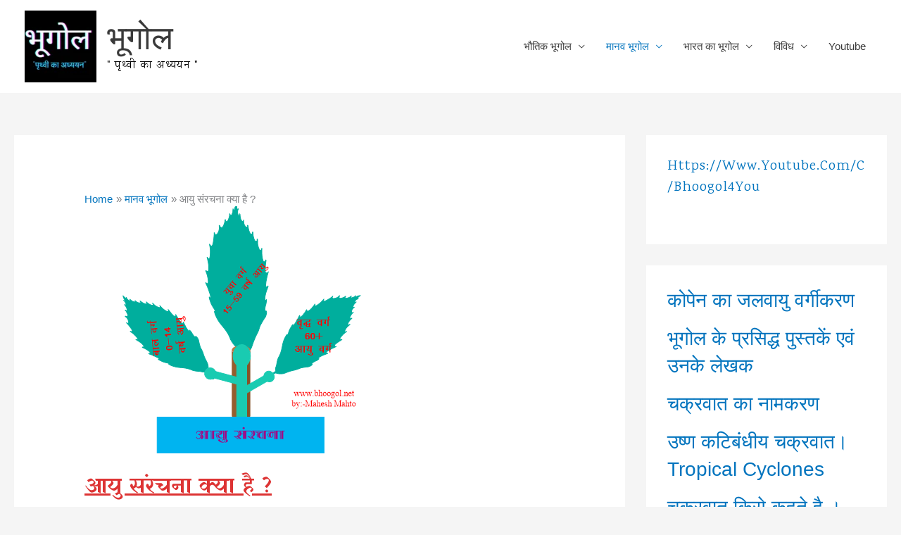

--- FILE ---
content_type: text/html; charset=UTF-8
request_url: https://bhoogol.net/%E0%A4%86%E0%A4%AF%E0%A5%81-%E0%A4%B8%E0%A4%82%E0%A4%B0%E0%A4%9A%E0%A4%A8%E0%A4%BE-%E0%A4%95%E0%A5%8D%E0%A4%AF%E0%A4%BE-%E0%A4%B9%E0%A5%88/
body_size: 47500
content:
<!DOCTYPE html>
<html lang="en-US">
<head>
	<script async src="https://pagead2.googlesyndication.com/pagead/js/adsbygoogle.js?client=ca-pub-5932016555910184"
     crossorigin="anonymous"></script>
<meta charset="UTF-8">
<meta name="viewport" content="width=device-width, initial-scale=1">
	<link rel="profile" href="https://gmpg.org/xfn/11"> 
	<meta name='robots' content='index, follow, max-image-preview:large, max-snippet:-1, max-video-preview:-1' />
	<style>img:is([sizes="auto" i], [sizes^="auto," i]) { contain-intrinsic-size: 3000px 1500px }</style>
	
	<!-- This site is optimized with the Yoast SEO plugin v26.3 - https://yoast.com/wordpress/plugins/seo/ -->
	<title>आयु संरचना क्या है? बाल वर्ग। युवा वर्ग। वृद्ध वर्ग।आयु निर्भरता अनुपात क्या है?-भूगोल</title>
	<meta name="description" content="आयु संरचना विभिन्न आयु वर्गो में लोगो की संख्या को प्रदर्शित करता है।बाल वर्ग। युवा वर्ग। वृद्ध वर्ग।निर्भर जनसंख्या का अनुपात ज्ञात करना निर्भरता अनु......" />
	<link rel="canonical" href="https://bhoogol.net/आयु-संरचना-क्या-है/" />
	<meta property="og:locale" content="en_US" />
	<meta property="og:type" content="article" />
	<meta property="og:title" content="आयु संरचना क्या है? बाल वर्ग। युवा वर्ग। वृद्ध वर्ग।आयु निर्भरता अनुपात क्या है?-भूगोल" />
	<meta property="og:description" content="आयु संरचना विभिन्न आयु वर्गो में लोगो की संख्या को प्रदर्शित करता है।बाल वर्ग। युवा वर्ग। वृद्ध वर्ग।निर्भर जनसंख्या का अनुपात ज्ञात करना निर्भरता अनु......" />
	<meta property="og:url" content="https://bhoogol.net/आयु-संरचना-क्या-है/" />
	<meta property="og:site_name" content="भूगोल" />
	<meta property="article:publisher" content="https://www.facebook.com/bhoogol.net.3" />
	<meta property="article:author" content="https://www.facebook.com/bhoogol.net.3" />
	<meta property="article:published_time" content="2020-07-07T16:54:29+00:00" />
	<meta property="article:modified_time" content="2021-06-16T09:40:48+00:00" />
	<meta property="og:image" content="https://bhoogol.net/wp-content/uploads/2020/07/aayu-snrchna-2-min.png" />
	<meta property="og:image:width" content="454" />
	<meta property="og:image:height" content="351" />
	<meta property="og:image:type" content="image/png" />
	<meta name="author" content="Mahesh Mahto" />
	<meta name="twitter:card" content="summary_large_image" />
	<meta name="twitter:label1" content="Written by" />
	<meta name="twitter:data1" content="Mahesh Mahto" />
	<meta name="twitter:label2" content="Est. reading time" />
	<meta name="twitter:data2" content="8 minutes" />
	<script type="application/ld+json" class="yoast-schema-graph">{"@context":"https://schema.org","@graph":[{"@type":"Article","@id":"https://bhoogol.net/%e0%a4%86%e0%a4%af%e0%a5%81-%e0%a4%b8%e0%a4%82%e0%a4%b0%e0%a4%9a%e0%a4%a8%e0%a4%be-%e0%a4%95%e0%a5%8d%e0%a4%af%e0%a4%be-%e0%a4%b9%e0%a5%88/#article","isPartOf":{"@id":"https://bhoogol.net/%e0%a4%86%e0%a4%af%e0%a5%81-%e0%a4%b8%e0%a4%82%e0%a4%b0%e0%a4%9a%e0%a4%a8%e0%a4%be-%e0%a4%95%e0%a5%8d%e0%a4%af%e0%a4%be-%e0%a4%b9%e0%a5%88/"},"author":{"name":"Mahesh Mahto","@id":"https://bhoogol.net/#/schema/person/bdfe458c1ca68cb81de95939ecf291f9"},"headline":"आयु संरचना क्या है ?","datePublished":"2020-07-07T16:54:29+00:00","dateModified":"2021-06-16T09:40:48+00:00","mainEntityOfPage":{"@id":"https://bhoogol.net/%e0%a4%86%e0%a4%af%e0%a5%81-%e0%a4%b8%e0%a4%82%e0%a4%b0%e0%a4%9a%e0%a4%a8%e0%a4%be-%e0%a4%95%e0%a5%8d%e0%a4%af%e0%a4%be-%e0%a4%b9%e0%a5%88/"},"wordCount":55,"commentCount":0,"publisher":{"@id":"https://bhoogol.net/#/schema/person/bdfe458c1ca68cb81de95939ecf291f9"},"image":{"@id":"https://bhoogol.net/%e0%a4%86%e0%a4%af%e0%a5%81-%e0%a4%b8%e0%a4%82%e0%a4%b0%e0%a4%9a%e0%a4%a8%e0%a4%be-%e0%a4%95%e0%a5%8d%e0%a4%af%e0%a4%be-%e0%a4%b9%e0%a5%88/#primaryimage"},"thumbnailUrl":"https://bhoogol.net/wp-content/uploads/2020/07/aayu-snrchna-2-min.png","keywords":["आयु निर्भरता अनुपात क्या है ?","आयु संगटन","आयु संगठन","आयु संघटन","आयु संरचना","आयु संरचना किसे कहते है ?","आयु संरचना क्या है ?","निर्भरता अनुपात","निर्भरता अनुपात क्या है","विश्व की आयु संरचना"],"articleSection":["मानव भूगोल"],"inLanguage":"en-US","potentialAction":[{"@type":"CommentAction","name":"Comment","target":["https://bhoogol.net/%e0%a4%86%e0%a4%af%e0%a5%81-%e0%a4%b8%e0%a4%82%e0%a4%b0%e0%a4%9a%e0%a4%a8%e0%a4%be-%e0%a4%95%e0%a5%8d%e0%a4%af%e0%a4%be-%e0%a4%b9%e0%a5%88/#respond"]}]},{"@type":"WebPage","@id":"https://bhoogol.net/%e0%a4%86%e0%a4%af%e0%a5%81-%e0%a4%b8%e0%a4%82%e0%a4%b0%e0%a4%9a%e0%a4%a8%e0%a4%be-%e0%a4%95%e0%a5%8d%e0%a4%af%e0%a4%be-%e0%a4%b9%e0%a5%88/","url":"https://bhoogol.net/%e0%a4%86%e0%a4%af%e0%a5%81-%e0%a4%b8%e0%a4%82%e0%a4%b0%e0%a4%9a%e0%a4%a8%e0%a4%be-%e0%a4%95%e0%a5%8d%e0%a4%af%e0%a4%be-%e0%a4%b9%e0%a5%88/","name":"आयु संरचना क्या है? बाल वर्ग। युवा वर्ग। वृद्ध वर्ग।आयु निर्भरता अनुपात क्या है?-भूगोल","isPartOf":{"@id":"https://bhoogol.net/#website"},"primaryImageOfPage":{"@id":"https://bhoogol.net/%e0%a4%86%e0%a4%af%e0%a5%81-%e0%a4%b8%e0%a4%82%e0%a4%b0%e0%a4%9a%e0%a4%a8%e0%a4%be-%e0%a4%95%e0%a5%8d%e0%a4%af%e0%a4%be-%e0%a4%b9%e0%a5%88/#primaryimage"},"image":{"@id":"https://bhoogol.net/%e0%a4%86%e0%a4%af%e0%a5%81-%e0%a4%b8%e0%a4%82%e0%a4%b0%e0%a4%9a%e0%a4%a8%e0%a4%be-%e0%a4%95%e0%a5%8d%e0%a4%af%e0%a4%be-%e0%a4%b9%e0%a5%88/#primaryimage"},"thumbnailUrl":"https://bhoogol.net/wp-content/uploads/2020/07/aayu-snrchna-2-min.png","datePublished":"2020-07-07T16:54:29+00:00","dateModified":"2021-06-16T09:40:48+00:00","description":"आयु संरचना विभिन्न आयु वर्गो में लोगो की संख्या को प्रदर्शित करता है।बाल वर्ग। युवा वर्ग। वृद्ध वर्ग।निर्भर जनसंख्या का अनुपात ज्ञात करना निर्भरता अनु......","breadcrumb":{"@id":"https://bhoogol.net/%e0%a4%86%e0%a4%af%e0%a5%81-%e0%a4%b8%e0%a4%82%e0%a4%b0%e0%a4%9a%e0%a4%a8%e0%a4%be-%e0%a4%95%e0%a5%8d%e0%a4%af%e0%a4%be-%e0%a4%b9%e0%a5%88/#breadcrumb"},"inLanguage":"en-US","potentialAction":[{"@type":"ReadAction","target":["https://bhoogol.net/%e0%a4%86%e0%a4%af%e0%a5%81-%e0%a4%b8%e0%a4%82%e0%a4%b0%e0%a4%9a%e0%a4%a8%e0%a4%be-%e0%a4%95%e0%a5%8d%e0%a4%af%e0%a4%be-%e0%a4%b9%e0%a5%88/"]}]},{"@type":"ImageObject","inLanguage":"en-US","@id":"https://bhoogol.net/%e0%a4%86%e0%a4%af%e0%a5%81-%e0%a4%b8%e0%a4%82%e0%a4%b0%e0%a4%9a%e0%a4%a8%e0%a4%be-%e0%a4%95%e0%a5%8d%e0%a4%af%e0%a4%be-%e0%a4%b9%e0%a5%88/#primaryimage","url":"https://bhoogol.net/wp-content/uploads/2020/07/aayu-snrchna-2-min.png","contentUrl":"https://bhoogol.net/wp-content/uploads/2020/07/aayu-snrchna-2-min.png","width":454,"height":351},{"@type":"BreadcrumbList","@id":"https://bhoogol.net/%e0%a4%86%e0%a4%af%e0%a5%81-%e0%a4%b8%e0%a4%82%e0%a4%b0%e0%a4%9a%e0%a4%a8%e0%a4%be-%e0%a4%95%e0%a5%8d%e0%a4%af%e0%a4%be-%e0%a4%b9%e0%a5%88/#breadcrumb","itemListElement":[{"@type":"ListItem","position":1,"name":"Home","item":"https://bhoogol.net/"},{"@type":"ListItem","position":2,"name":"आयु संरचना क्या है ?"}]},{"@type":"WebSite","@id":"https://bhoogol.net/#website","url":"https://bhoogol.net/","name":"भूगोल","description":"&quot; पृथ्वी का अध्ययन &quot;","publisher":{"@id":"https://bhoogol.net/#/schema/person/bdfe458c1ca68cb81de95939ecf291f9"},"potentialAction":[{"@type":"SearchAction","target":{"@type":"EntryPoint","urlTemplate":"https://bhoogol.net/?s={search_term_string}"},"query-input":{"@type":"PropertyValueSpecification","valueRequired":true,"valueName":"search_term_string"}}],"inLanguage":"en-US"},{"@type":["Person","Organization"],"@id":"https://bhoogol.net/#/schema/person/bdfe458c1ca68cb81de95939ecf291f9","name":"Mahesh Mahto","image":{"@type":"ImageObject","inLanguage":"en-US","@id":"https://bhoogol.net/#/schema/person/image/","url":"https://bhoogol.net/wp-content/uploads/2024/06/Black-White-Minimalist-Logo-1.png","contentUrl":"https://bhoogol.net/wp-content/uploads/2024/06/Black-White-Minimalist-Logo-1.png","width":500,"height":500,"caption":"Mahesh Mahto"},"logo":{"@id":"https://bhoogol.net/#/schema/person/image/"},"description":"नमस्कार दोस्तों ! मै महेश महतो इस ब्लॉग का ऑनर, ऑर्थर। यह ब्लॉग बनाने का उद्देश्य भूगोल विषय से संबंधित समान्य जानकारी को उपलब्ध कराना है, जिससे भूगोल विषय के अध्ययन कर रहे विद्यार्थियों को कुछ सहायता हो सके। साथ ही साथ उन लोगों के ज्ञान में वर्धन करना है जो भूगोल विषय में रूचि रखते है। धन्यवाद !","sameAs":["https://bhoogol.net","https://www.facebook.com/bhoogol.net.3"]}]}</script>
	<!-- / Yoast SEO plugin. -->


<link rel='dns-prefetch' href='//static.addtoany.com' />
<link rel='dns-prefetch' href='//www.googletagmanager.com' />
<link rel='dns-prefetch' href='//pagead2.googlesyndication.com' />
<link rel="alternate" type="application/rss+xml" title="भूगोल  &raquo; Feed" href="https://bhoogol.net/feed/" />
<link rel="alternate" type="application/rss+xml" title="भूगोल  &raquo; Comments Feed" href="https://bhoogol.net/comments/feed/" />
<link rel="alternate" type="application/rss+xml" title="भूगोल  &raquo; आयु संरचना क्या है ? Comments Feed" href="https://bhoogol.net/%e0%a4%86%e0%a4%af%e0%a5%81-%e0%a4%b8%e0%a4%82%e0%a4%b0%e0%a4%9a%e0%a4%a8%e0%a4%be-%e0%a4%95%e0%a5%8d%e0%a4%af%e0%a4%be-%e0%a4%b9%e0%a5%88/feed/" />
<script>
window._wpemojiSettings = {"baseUrl":"https:\/\/s.w.org\/images\/core\/emoji\/16.0.1\/72x72\/","ext":".png","svgUrl":"https:\/\/s.w.org\/images\/core\/emoji\/16.0.1\/svg\/","svgExt":".svg","source":{"concatemoji":"https:\/\/bhoogol.net\/wp-includes\/js\/wp-emoji-release.min.js?ver=6.8.3"}};
/*! This file is auto-generated */
!function(s,n){var o,i,e;function c(e){try{var t={supportTests:e,timestamp:(new Date).valueOf()};sessionStorage.setItem(o,JSON.stringify(t))}catch(e){}}function p(e,t,n){e.clearRect(0,0,e.canvas.width,e.canvas.height),e.fillText(t,0,0);var t=new Uint32Array(e.getImageData(0,0,e.canvas.width,e.canvas.height).data),a=(e.clearRect(0,0,e.canvas.width,e.canvas.height),e.fillText(n,0,0),new Uint32Array(e.getImageData(0,0,e.canvas.width,e.canvas.height).data));return t.every(function(e,t){return e===a[t]})}function u(e,t){e.clearRect(0,0,e.canvas.width,e.canvas.height),e.fillText(t,0,0);for(var n=e.getImageData(16,16,1,1),a=0;a<n.data.length;a++)if(0!==n.data[a])return!1;return!0}function f(e,t,n,a){switch(t){case"flag":return n(e,"\ud83c\udff3\ufe0f\u200d\u26a7\ufe0f","\ud83c\udff3\ufe0f\u200b\u26a7\ufe0f")?!1:!n(e,"\ud83c\udde8\ud83c\uddf6","\ud83c\udde8\u200b\ud83c\uddf6")&&!n(e,"\ud83c\udff4\udb40\udc67\udb40\udc62\udb40\udc65\udb40\udc6e\udb40\udc67\udb40\udc7f","\ud83c\udff4\u200b\udb40\udc67\u200b\udb40\udc62\u200b\udb40\udc65\u200b\udb40\udc6e\u200b\udb40\udc67\u200b\udb40\udc7f");case"emoji":return!a(e,"\ud83e\udedf")}return!1}function g(e,t,n,a){var r="undefined"!=typeof WorkerGlobalScope&&self instanceof WorkerGlobalScope?new OffscreenCanvas(300,150):s.createElement("canvas"),o=r.getContext("2d",{willReadFrequently:!0}),i=(o.textBaseline="top",o.font="600 32px Arial",{});return e.forEach(function(e){i[e]=t(o,e,n,a)}),i}function t(e){var t=s.createElement("script");t.src=e,t.defer=!0,s.head.appendChild(t)}"undefined"!=typeof Promise&&(o="wpEmojiSettingsSupports",i=["flag","emoji"],n.supports={everything:!0,everythingExceptFlag:!0},e=new Promise(function(e){s.addEventListener("DOMContentLoaded",e,{once:!0})}),new Promise(function(t){var n=function(){try{var e=JSON.parse(sessionStorage.getItem(o));if("object"==typeof e&&"number"==typeof e.timestamp&&(new Date).valueOf()<e.timestamp+604800&&"object"==typeof e.supportTests)return e.supportTests}catch(e){}return null}();if(!n){if("undefined"!=typeof Worker&&"undefined"!=typeof OffscreenCanvas&&"undefined"!=typeof URL&&URL.createObjectURL&&"undefined"!=typeof Blob)try{var e="postMessage("+g.toString()+"("+[JSON.stringify(i),f.toString(),p.toString(),u.toString()].join(",")+"));",a=new Blob([e],{type:"text/javascript"}),r=new Worker(URL.createObjectURL(a),{name:"wpTestEmojiSupports"});return void(r.onmessage=function(e){c(n=e.data),r.terminate(),t(n)})}catch(e){}c(n=g(i,f,p,u))}t(n)}).then(function(e){for(var t in e)n.supports[t]=e[t],n.supports.everything=n.supports.everything&&n.supports[t],"flag"!==t&&(n.supports.everythingExceptFlag=n.supports.everythingExceptFlag&&n.supports[t]);n.supports.everythingExceptFlag=n.supports.everythingExceptFlag&&!n.supports.flag,n.DOMReady=!1,n.readyCallback=function(){n.DOMReady=!0}}).then(function(){return e}).then(function(){var e;n.supports.everything||(n.readyCallback(),(e=n.source||{}).concatemoji?t(e.concatemoji):e.wpemoji&&e.twemoji&&(t(e.twemoji),t(e.wpemoji)))}))}((window,document),window._wpemojiSettings);
</script>

<link rel='stylesheet' id='astra-theme-css-css' href='https://bhoogol.net/wp-content/themes/astra/assets/css/minified/style.min.css?ver=4.11.14' media='all' />
<style id='astra-theme-css-inline-css'>
:root{--ast-post-nav-space:0;--ast-container-default-xlg-padding:6.67em;--ast-container-default-lg-padding:5.67em;--ast-container-default-slg-padding:4.34em;--ast-container-default-md-padding:3.34em;--ast-container-default-sm-padding:6.67em;--ast-container-default-xs-padding:2.4em;--ast-container-default-xxs-padding:1.4em;--ast-code-block-background:#EEEEEE;--ast-comment-inputs-background:#FAFAFA;--ast-normal-container-width:1401px;--ast-narrow-container-width:750px;--ast-blog-title-font-weight:normal;--ast-blog-meta-weight:inherit;--ast-global-color-primary:var(--ast-global-color-5);--ast-global-color-secondary:var(--ast-global-color-4);--ast-global-color-alternate-background:var(--ast-global-color-7);--ast-global-color-subtle-background:var(--ast-global-color-6);--ast-bg-style-guide:#F8FAFC;--ast-shadow-style-guide:0px 0px 4px 0 #00000057;--ast-global-dark-bg-style:#fff;--ast-global-dark-lfs:#fbfbfb;--ast-widget-bg-color:#fafafa;--ast-wc-container-head-bg-color:#fbfbfb;--ast-title-layout-bg:#eeeeee;--ast-search-border-color:#e7e7e7;--ast-lifter-hover-bg:#e6e6e6;--ast-gallery-block-color:#000;--srfm-color-input-label:var(--ast-global-color-2);}html{font-size:93.75%;}a,.page-title{color:#0274be;}a:hover,a:focus{color:#f60303;}body,button,input,select,textarea,.ast-button,.ast-custom-button{font-family:-apple-system,BlinkMacSystemFont,Segoe UI,Roboto,Oxygen-Sans,Ubuntu,Cantarell,Helvetica Neue,sans-serif;font-weight:inherit;font-size:15px;font-size:1rem;}blockquote{color:#000000;}.ast-site-identity .site-title a{color:var(--ast-global-color-2);}.site-title{font-size:47px;font-size:3.1333333333333rem;display:block;}header .custom-logo-link img{max-width:102px;width:102px;}.astra-logo-svg{width:102px;}.site-header .site-description{font-size:16px;font-size:1.0666666666667rem;display:block;}.entry-title{font-size:40px;font-size:2.6666666666667rem;}.archive .ast-article-post .ast-article-inner,.blog .ast-article-post .ast-article-inner,.archive .ast-article-post .ast-article-inner:hover,.blog .ast-article-post .ast-article-inner:hover{overflow:hidden;}h1,.entry-content :where(h1){font-size:40px;font-size:2.6666666666667rem;line-height:1.4em;}h2,.entry-content :where(h2){font-size:30px;font-size:2rem;line-height:1.3em;}h3,.entry-content :where(h3){font-size:25px;font-size:1.6666666666667rem;line-height:1.3em;}h4,.entry-content :where(h4){font-size:20px;font-size:1.3333333333333rem;line-height:1.2em;}h5,.entry-content :where(h5){font-size:18px;font-size:1.2rem;line-height:1.2em;}h6,.entry-content :where(h6){font-size:15px;font-size:1rem;line-height:1.25em;}::selection{background-color:#0274be;color:#ffffff;}body,h1,h2,h3,h4,h5,h6,.entry-title a,.entry-content :where(h1,h2,h3,h4,h5,h6){color:#3a3a3a;}.tagcloud a:hover,.tagcloud a:focus,.tagcloud a.current-item{color:#ffffff;border-color:#0274be;background-color:#0274be;}input:focus,input[type="text"]:focus,input[type="email"]:focus,input[type="url"]:focus,input[type="password"]:focus,input[type="reset"]:focus,input[type="search"]:focus,textarea:focus{border-color:#0274be;}input[type="radio"]:checked,input[type=reset],input[type="checkbox"]:checked,input[type="checkbox"]:hover:checked,input[type="checkbox"]:focus:checked,input[type=range]::-webkit-slider-thumb{border-color:#0274be;background-color:#0274be;box-shadow:none;}.site-footer a:hover + .post-count,.site-footer a:focus + .post-count{background:#0274be;border-color:#0274be;}.single .nav-links .nav-previous,.single .nav-links .nav-next{color:#0274be;}.entry-meta,.entry-meta *{line-height:1.45;color:#0274be;}.entry-meta a:not(.ast-button):hover,.entry-meta a:not(.ast-button):hover *,.entry-meta a:not(.ast-button):focus,.entry-meta a:not(.ast-button):focus *,.page-links > .page-link,.page-links .page-link:hover,.post-navigation a:hover{color:#f60303;}#cat option,.secondary .calendar_wrap thead a,.secondary .calendar_wrap thead a:visited{color:#0274be;}.secondary .calendar_wrap #today,.ast-progress-val span{background:#0274be;}.secondary a:hover + .post-count,.secondary a:focus + .post-count{background:#0274be;border-color:#0274be;}.calendar_wrap #today > a{color:#ffffff;}.page-links .page-link,.single .post-navigation a{color:#0274be;}.ast-search-menu-icon .search-form button.search-submit{padding:0 4px;}.ast-search-menu-icon form.search-form{padding-right:0;}.ast-header-search .ast-search-menu-icon.ast-dropdown-active .search-form,.ast-header-search .ast-search-menu-icon.ast-dropdown-active .search-field:focus{transition:all 0.2s;}.search-form input.search-field:focus{outline:none;}.widget-title,.widget .wp-block-heading{font-size:21px;font-size:1.4rem;color:#3a3a3a;}#secondary,#secondary button,#secondary input,#secondary select,#secondary textarea{font-size:15px;font-size:1rem;}.ast-search-menu-icon.slide-search a:focus-visible:focus-visible,.astra-search-icon:focus-visible,#close:focus-visible,a:focus-visible,.ast-menu-toggle:focus-visible,.site .skip-link:focus-visible,.wp-block-loginout input:focus-visible,.wp-block-search.wp-block-search__button-inside .wp-block-search__inside-wrapper,.ast-header-navigation-arrow:focus-visible,.ast-orders-table__row .ast-orders-table__cell:focus-visible,a#ast-apply-coupon:focus-visible,#ast-apply-coupon:focus-visible,#close:focus-visible,.button.search-submit:focus-visible,#search_submit:focus,.normal-search:focus-visible,.ast-header-account-wrap:focus-visible,.astra-cart-drawer-close:focus,.ast-single-variation:focus,.ast-button:focus{outline-style:dotted;outline-color:inherit;outline-width:thin;}input:focus,input[type="text"]:focus,input[type="email"]:focus,input[type="url"]:focus,input[type="password"]:focus,input[type="reset"]:focus,input[type="search"]:focus,input[type="number"]:focus,textarea:focus,.wp-block-search__input:focus,[data-section="section-header-mobile-trigger"] .ast-button-wrap .ast-mobile-menu-trigger-minimal:focus,.ast-mobile-popup-drawer.active .menu-toggle-close:focus,#ast-scroll-top:focus,#coupon_code:focus,#ast-coupon-code:focus{border-style:dotted;border-color:inherit;border-width:thin;}input{outline:none;}.main-header-menu .menu-link,.ast-header-custom-item a{color:#3a3a3a;}.main-header-menu .menu-item:hover > .menu-link,.main-header-menu .menu-item:hover > .ast-menu-toggle,.main-header-menu .ast-masthead-custom-menu-items a:hover,.main-header-menu .menu-item.focus > .menu-link,.main-header-menu .menu-item.focus > .ast-menu-toggle,.main-header-menu .current-menu-item > .menu-link,.main-header-menu .current-menu-ancestor > .menu-link,.main-header-menu .current-menu-item > .ast-menu-toggle,.main-header-menu .current-menu-ancestor > .ast-menu-toggle{color:#0274be;}.header-main-layout-3 .ast-main-header-bar-alignment{margin-right:auto;}.header-main-layout-2 .site-header-section-left .ast-site-identity{text-align:left;}.ast-logo-title-inline .site-logo-img{padding-right:1em;}.site-logo-img img{ transition:all 0.2s linear;}body .ast-oembed-container *{position:absolute;top:0;width:100%;height:100%;left:0;}body .wp-block-embed-pocket-casts .ast-oembed-container *{position:unset;}.ast-header-break-point .ast-mobile-menu-buttons-minimal.menu-toggle{background:transparent;color:#0274be;}.ast-header-break-point .ast-mobile-menu-buttons-outline.menu-toggle{background:transparent;border:1px solid #0274be;color:#0274be;}.ast-header-break-point .ast-mobile-menu-buttons-fill.menu-toggle{background:#0274be;}.ast-single-post-featured-section + article {margin-top: 2em;}.site-content .ast-single-post-featured-section img {width: 100%;overflow: hidden;object-fit: cover;}.site > .ast-single-related-posts-container {margin-top: 0;}@media (min-width: 922px) {.ast-desktop .ast-container--narrow {max-width: var(--ast-narrow-container-width);margin: 0 auto;}}#secondary {margin: 4em 0 2.5em;word-break: break-word;line-height: 2;}#secondary li {margin-bottom: 0.25em;}#secondary li:last-child {margin-bottom: 0;}@media (max-width: 768px) {.js_active .ast-plain-container.ast-single-post #secondary {margin-top: 1.5em;}}.ast-separate-container.ast-two-container #secondary .widget {background-color: #fff;padding: 2em;margin-bottom: 2em;}@media (min-width: 993px) {.ast-left-sidebar #secondary {padding-right: 60px;}.ast-right-sidebar #secondary {padding-left: 60px;}}@media (max-width: 993px) {.ast-right-sidebar #secondary {padding-left: 30px;}.ast-left-sidebar #secondary {padding-right: 30px;}}.footer-adv .footer-adv-overlay{border-top-style:solid;border-top-color:#7a7a7a;}@media( max-width: 420px ) {.single .nav-links .nav-previous,.single .nav-links .nav-next {width: 100%;text-align: center;}}.wp-block-buttons.aligncenter{justify-content:center;}.wp-block-buttons .wp-block-button.is-style-outline .wp-block-button__link.wp-element-button,.ast-outline-button,.wp-block-uagb-buttons-child .uagb-buttons-repeater.ast-outline-button{border-top-width:2px;border-right-width:2px;border-bottom-width:2px;border-left-width:2px;font-family:inherit;font-weight:inherit;line-height:1em;border-top-left-radius:30px;border-top-right-radius:30px;border-bottom-right-radius:30px;border-bottom-left-radius:30px;}.wp-block-button .wp-block-button__link.wp-element-button.is-style-outline:not(.has-background),.wp-block-button.is-style-outline>.wp-block-button__link.wp-element-button:not(.has-background),.ast-outline-button{background-color:transparent;}.entry-content[data-ast-blocks-layout] > figure{margin-bottom:1em;}@media (max-width:921px){.ast-left-sidebar #content > .ast-container{display:flex;flex-direction:column-reverse;width:100%;}.ast-separate-container .ast-article-post,.ast-separate-container .ast-article-single{padding:1.5em 2.14em;}.ast-author-box img.avatar{margin:20px 0 0 0;}}@media (max-width:921px){#secondary.secondary{padding-top:0;}.ast-separate-container.ast-right-sidebar #secondary{padding-left:1em;padding-right:1em;}.ast-separate-container.ast-two-container #secondary{padding-left:0;padding-right:0;}.ast-page-builder-template .entry-header #secondary,.ast-page-builder-template #secondary{margin-top:1.5em;}}@media (max-width:921px){.ast-right-sidebar #primary{padding-right:0;}.ast-page-builder-template.ast-left-sidebar #secondary,.ast-page-builder-template.ast-right-sidebar #secondary{padding-right:20px;padding-left:20px;}.ast-right-sidebar #secondary,.ast-left-sidebar #primary{padding-left:0;}.ast-left-sidebar #secondary{padding-right:0;}}@media (min-width:922px){.ast-separate-container.ast-right-sidebar #primary,.ast-separate-container.ast-left-sidebar #primary{border:0;}.search-no-results.ast-separate-container #primary{margin-bottom:4em;}}@media (min-width:922px){.ast-right-sidebar #primary{border-right:1px solid var(--ast-border-color);}.ast-left-sidebar #primary{border-left:1px solid var(--ast-border-color);}.ast-right-sidebar #secondary{border-left:1px solid var(--ast-border-color);margin-left:-1px;}.ast-left-sidebar #secondary{border-right:1px solid var(--ast-border-color);margin-right:-1px;}.ast-separate-container.ast-two-container.ast-right-sidebar #secondary{padding-left:30px;padding-right:0;}.ast-separate-container.ast-two-container.ast-left-sidebar #secondary{padding-right:30px;padding-left:0;}.ast-separate-container.ast-right-sidebar #secondary,.ast-separate-container.ast-left-sidebar #secondary{border:0;margin-left:auto;margin-right:auto;}.ast-separate-container.ast-two-container #secondary .widget:last-child{margin-bottom:0;}}.elementor-widget-button .elementor-button{border-style:solid;text-decoration:none;border-top-width:0;border-right-width:0;border-left-width:0;border-bottom-width:0;}.elementor-button.elementor-size-sm,.elementor-button.elementor-size-xs,.elementor-button.elementor-size-md,.elementor-button.elementor-size-lg,.elementor-button.elementor-size-xl,.elementor-button{border-top-left-radius:30px;border-top-right-radius:30px;border-bottom-right-radius:30px;border-bottom-left-radius:30px;padding-top:10px;padding-right:20px;padding-bottom:10px;padding-left:20px;}.elementor-widget-button .elementor-button{border-color:#0274be;background-color:#0274be;}.elementor-widget-button .elementor-button:hover,.elementor-widget-button .elementor-button:focus{color:#ffffff;background-color:#f60303;border-color:#f60303;}.wp-block-button .wp-block-button__link ,.elementor-widget-button .elementor-button,.elementor-widget-button .elementor-button:visited{color:#ffffff;}.elementor-widget-button .elementor-button{line-height:1em;}.wp-block-button .wp-block-button__link:hover,.wp-block-button .wp-block-button__link:focus{color:#ffffff;background-color:#f60303;border-color:#f60303;}.wp-block-button .wp-block-button__link,.wp-block-search .wp-block-search__button,body .wp-block-file .wp-block-file__button{border-top-width:0;border-right-width:0;border-left-width:0;border-bottom-width:0;border-color:#0274be;background-color:#0274be;color:#ffffff;font-family:inherit;font-weight:inherit;line-height:1em;border-top-left-radius:30px;border-top-right-radius:30px;border-bottom-right-radius:30px;border-bottom-left-radius:30px;padding-top:10px;padding-right:20px;padding-bottom:10px;padding-left:20px;}.menu-toggle,button,.ast-button,.ast-custom-button,.button,input#submit,input[type="button"],input[type="submit"],input[type="reset"],form[CLASS*="wp-block-search__"].wp-block-search .wp-block-search__inside-wrapper .wp-block-search__button,body .wp-block-file .wp-block-file__button{border-style:solid;border-top-width:0;border-right-width:0;border-left-width:0;border-bottom-width:0;color:#ffffff;border-color:#0274be;background-color:#0274be;padding-top:10px;padding-right:20px;padding-bottom:10px;padding-left:20px;font-family:inherit;font-weight:inherit;line-height:1em;border-top-left-radius:30px;border-top-right-radius:30px;border-bottom-right-radius:30px;border-bottom-left-radius:30px;}button:focus,.menu-toggle:hover,button:hover,.ast-button:hover,.ast-custom-button:hover .button:hover,.ast-custom-button:hover ,input[type=reset]:hover,input[type=reset]:focus,input#submit:hover,input#submit:focus,input[type="button"]:hover,input[type="button"]:focus,input[type="submit"]:hover,input[type="submit"]:focus,form[CLASS*="wp-block-search__"].wp-block-search .wp-block-search__inside-wrapper .wp-block-search__button:hover,form[CLASS*="wp-block-search__"].wp-block-search .wp-block-search__inside-wrapper .wp-block-search__button:focus,body .wp-block-file .wp-block-file__button:hover,body .wp-block-file .wp-block-file__button:focus{color:#ffffff;background-color:#f60303;border-color:#f60303;}@media (max-width:921px){.ast-mobile-header-stack .main-header-bar .ast-search-menu-icon{display:inline-block;}.ast-header-break-point.ast-header-custom-item-outside .ast-mobile-header-stack .main-header-bar .ast-search-icon{margin:0;}.ast-comment-avatar-wrap img{max-width:2.5em;}.ast-comment-meta{padding:0 1.8888em 1.3333em;}.ast-separate-container .ast-comment-list li.depth-1{padding:1.5em 2.14em;}.ast-separate-container .comment-respond{padding:2em 2.14em;}}@media (min-width:544px){.ast-container{max-width:100%;}}@media (max-width:544px){.ast-separate-container .ast-article-post,.ast-separate-container .ast-article-single,.ast-separate-container .comments-title,.ast-separate-container .ast-archive-description{padding:1.5em 1em;}.ast-separate-container #content .ast-container{padding-left:0.54em;padding-right:0.54em;}.ast-separate-container .ast-comment-list .bypostauthor{padding:.5em;}.ast-search-menu-icon.ast-dropdown-active .search-field{width:170px;}.ast-separate-container #secondary{padding-top:0;}.ast-separate-container.ast-two-container #secondary .widget{margin-bottom:1.5em;padding-left:1em;padding-right:1em;}.site-branding img,.site-header .site-logo-img .custom-logo-link img{max-width:100%;}} #ast-mobile-header .ast-site-header-cart-li a{pointer-events:none;}@media (max-width:921px){.site-title{display:block;}.site-header .site-description{display:block;}h1,.entry-content :where(h1){font-size:30px;}h2,.entry-content :where(h2){font-size:25px;}h3,.entry-content :where(h3){font-size:20px;}}@media (max-width:544px){.site-title{font-size:44px;font-size:2.9333333333333rem;display:block;}.site-header .site-description{font-size:13px;font-size:0.86666666666667rem;display:block;}h1,.entry-content :where(h1){font-size:30px;}h2,.entry-content :where(h2){font-size:25px;}h3,.entry-content :where(h3){font-size:20px;}header .custom-logo-link img,.ast-header-break-point .site-branding img,.ast-header-break-point .custom-logo-link img{max-width:75px;width:75px;}.astra-logo-svg{width:75px;}.ast-header-break-point .site-logo-img .custom-mobile-logo-link img{max-width:75px;}}@media (max-width:921px){html{font-size:85.5%;}}@media (max-width:544px){html{font-size:85.5%;}}@media (min-width:922px){.ast-container{max-width:1441px;}}@font-face {font-family: "Astra";src: url(https://bhoogol.net/wp-content/themes/astra/assets/fonts/astra.woff) format("woff"),url(https://bhoogol.net/wp-content/themes/astra/assets/fonts/astra.ttf) format("truetype"),url(https://bhoogol.net/wp-content/themes/astra/assets/fonts/astra.svg#astra) format("svg");font-weight: normal;font-style: normal;font-display: fallback;}@media (max-width:921px) {.main-header-bar .main-header-bar-navigation{display:none;}}.ast-desktop .main-header-menu.submenu-with-border .sub-menu,.ast-desktop .main-header-menu.submenu-with-border .astra-full-megamenu-wrapper{border-color:#0274be;}.ast-desktop .main-header-menu.submenu-with-border .sub-menu{border-top-width:2px;border-style:solid;}.ast-desktop .main-header-menu.submenu-with-border .sub-menu .sub-menu{top:-2px;}.ast-desktop .main-header-menu.submenu-with-border .sub-menu .menu-link,.ast-desktop .main-header-menu.submenu-with-border .children .menu-link{border-bottom-width:0px;border-style:solid;border-color:#eaeaea;}@media (min-width:922px){.main-header-menu .sub-menu .menu-item.ast-left-align-sub-menu:hover > .sub-menu,.main-header-menu .sub-menu .menu-item.ast-left-align-sub-menu.focus > .sub-menu{margin-left:-0px;}}.ast-small-footer{border-top-style:solid;border-top-width:0;border-top-color:#7a7a7a;}.site .comments-area{padding-bottom:3em;}.ast-header-break-point.ast-header-custom-item-inside .main-header-bar .main-header-bar-navigation .ast-search-icon {display: none;}.ast-header-break-point.ast-header-custom-item-inside .main-header-bar .ast-search-menu-icon .search-form {padding: 0;display: block;overflow: hidden;}.ast-header-break-point .ast-header-custom-item .widget:last-child {margin-bottom: 1em;}.ast-header-custom-item .widget {margin: 0.5em;display: inline-block;vertical-align: middle;}.ast-header-custom-item .widget p {margin-bottom: 0;}.ast-header-custom-item .widget li {width: auto;}.ast-header-custom-item-inside .button-custom-menu-item .menu-link {display: none;}.ast-header-custom-item-inside.ast-header-break-point .button-custom-menu-item .ast-custom-button-link {display: none;}.ast-header-custom-item-inside.ast-header-break-point .button-custom-menu-item .menu-link {display: block;}.ast-header-break-point.ast-header-custom-item-outside .main-header-bar .ast-search-icon {margin-right: 1em;}.ast-header-break-point.ast-header-custom-item-inside .main-header-bar .ast-search-menu-icon .search-field,.ast-header-break-point.ast-header-custom-item-inside .main-header-bar .ast-search-menu-icon.ast-inline-search .search-field {width: 100%;padding-right: 5.5em;}.ast-header-break-point.ast-header-custom-item-inside .main-header-bar .ast-search-menu-icon .search-submit {display: block;position: absolute;height: 100%;top: 0;right: 0;padding: 0 1em;border-radius: 0;}.ast-header-break-point .ast-header-custom-item .ast-masthead-custom-menu-items {padding-left: 20px;padding-right: 20px;margin-bottom: 1em;margin-top: 1em;}.ast-header-custom-item-inside.ast-header-break-point .button-custom-menu-item {padding-left: 0;padding-right: 0;margin-top: 0;margin-bottom: 0;}.astra-icon-down_arrow::after {content: "\e900";font-family: Astra;}.astra-icon-close::after {content: "\e5cd";font-family: Astra;}.astra-icon-drag_handle::after {content: "\e25d";font-family: Astra;}.astra-icon-format_align_justify::after {content: "\e235";font-family: Astra;}.astra-icon-menu::after {content: "\e5d2";font-family: Astra;}.astra-icon-reorder::after {content: "\e8fe";font-family: Astra;}.astra-icon-search::after {content: "\e8b6";font-family: Astra;}.astra-icon-zoom_in::after {content: "\e56b";font-family: Astra;}.astra-icon-check-circle::after {content: "\e901";font-family: Astra;}.astra-icon-shopping-cart::after {content: "\f07a";font-family: Astra;}.astra-icon-shopping-bag::after {content: "\f290";font-family: Astra;}.astra-icon-shopping-basket::after {content: "\f291";font-family: Astra;}.astra-icon-circle-o::after {content: "\e903";font-family: Astra;}.astra-icon-certificate::after {content: "\e902";font-family: Astra;}.wp-block-file {display: flex;align-items: center;flex-wrap: wrap;justify-content: space-between;}.wp-block-pullquote {border: none;}.wp-block-pullquote blockquote::before {content: "\201D";font-family: "Helvetica",sans-serif;display: flex;transform: rotate( 180deg );font-size: 6rem;font-style: normal;line-height: 1;font-weight: bold;align-items: center;justify-content: center;}.has-text-align-right > blockquote::before {justify-content: flex-start;}.has-text-align-left > blockquote::before {justify-content: flex-end;}figure.wp-block-pullquote.is-style-solid-color blockquote {max-width: 100%;text-align: inherit;}:root {--wp--custom--ast-default-block-top-padding: ;--wp--custom--ast-default-block-right-padding: ;--wp--custom--ast-default-block-bottom-padding: ;--wp--custom--ast-default-block-left-padding: ;--wp--custom--ast-container-width: 1401px;--wp--custom--ast-content-width-size: 910px;--wp--custom--ast-wide-width-size: 1401px;}.ast-narrow-container {--wp--custom--ast-content-width-size: 750px;--wp--custom--ast-wide-width-size: 750px;}@media(max-width: 921px) {:root {--wp--custom--ast-default-block-top-padding: ;--wp--custom--ast-default-block-right-padding: ;--wp--custom--ast-default-block-bottom-padding: ;--wp--custom--ast-default-block-left-padding: ;}}@media(max-width: 544px) {:root {--wp--custom--ast-default-block-top-padding: ;--wp--custom--ast-default-block-right-padding: ;--wp--custom--ast-default-block-bottom-padding: ;--wp--custom--ast-default-block-left-padding: ;}}.entry-content > .wp-block-group,.entry-content > .wp-block-cover,.entry-content > .wp-block-columns {padding-top: var(--wp--custom--ast-default-block-top-padding);padding-right: var(--wp--custom--ast-default-block-right-padding);padding-bottom: var(--wp--custom--ast-default-block-bottom-padding);padding-left: var(--wp--custom--ast-default-block-left-padding);}.ast-plain-container.ast-no-sidebar .entry-content .alignfull,.ast-page-builder-template .ast-no-sidebar .entry-content .alignfull {margin-left: calc( -50vw + 50%);margin-right: calc( -50vw + 50%);max-width: 100vw;width: 100vw;}.ast-plain-container.ast-no-sidebar .entry-content .alignfull .alignfull,.ast-page-builder-template.ast-no-sidebar .entry-content .alignfull .alignfull,.ast-plain-container.ast-no-sidebar .entry-content .alignfull .alignwide,.ast-page-builder-template.ast-no-sidebar .entry-content .alignfull .alignwide,.ast-plain-container.ast-no-sidebar .entry-content .alignwide .alignfull,.ast-page-builder-template.ast-no-sidebar .entry-content .alignwide .alignfull,.ast-plain-container.ast-no-sidebar .entry-content .alignwide .alignwide,.ast-page-builder-template.ast-no-sidebar .entry-content .alignwide .alignwide,.ast-plain-container.ast-no-sidebar .entry-content .wp-block-column .alignfull,.ast-page-builder-template.ast-no-sidebar .entry-content .wp-block-column .alignfull,.ast-plain-container.ast-no-sidebar .entry-content .wp-block-column .alignwide,.ast-page-builder-template.ast-no-sidebar .entry-content .wp-block-column .alignwide {margin-left: auto;margin-right: auto;width: 100%;}[data-ast-blocks-layout] .wp-block-separator:not(.is-style-dots) {height: 0;}[data-ast-blocks-layout] .wp-block-separator {margin: 20px auto;}[data-ast-blocks-layout] .wp-block-separator:not(.is-style-wide):not(.is-style-dots) {max-width: 100px;}[data-ast-blocks-layout] .wp-block-separator.has-background {padding: 0;}.entry-content[data-ast-blocks-layout] > * {max-width: var(--wp--custom--ast-content-width-size);margin-left: auto;margin-right: auto;}.entry-content[data-ast-blocks-layout] > .alignwide,.entry-content[data-ast-blocks-layout] .wp-block-cover__inner-container,.entry-content[data-ast-blocks-layout] > p {max-width: var(--wp--custom--ast-wide-width-size);}.entry-content[data-ast-blocks-layout] .alignfull {max-width: none;}.entry-content .wp-block-columns {margin-bottom: 0;}blockquote {margin: 1.5em;border-color: rgba(0,0,0,0.05);}.wp-block-quote:not(.has-text-align-right):not(.has-text-align-center) {border-left: 5px solid rgba(0,0,0,0.05);}.has-text-align-right > blockquote,blockquote.has-text-align-right {border-right: 5px solid rgba(0,0,0,0.05);}.has-text-align-left > blockquote,blockquote.has-text-align-left {border-left: 5px solid rgba(0,0,0,0.05);}.wp-block-site-tagline,.wp-block-latest-posts .read-more {margin-top: 15px;}.wp-block-loginout p label {display: block;}.wp-block-loginout p:not(.login-remember):not(.login-submit) input {width: 100%;}.wp-block-loginout input:focus {border-color: transparent;}.wp-block-loginout input:focus {outline: thin dotted;}.entry-content .wp-block-media-text .wp-block-media-text__content {padding: 0 0 0 8%;}.entry-content .wp-block-media-text.has-media-on-the-right .wp-block-media-text__content {padding: 0 8% 0 0;}.entry-content .wp-block-media-text.has-background .wp-block-media-text__content {padding: 8%;}.entry-content .wp-block-cover:not([class*="background-color"]):not(.has-text-color.has-link-color) .wp-block-cover__inner-container,.entry-content .wp-block-cover:not([class*="background-color"]) .wp-block-cover-image-text,.entry-content .wp-block-cover:not([class*="background-color"]) .wp-block-cover-text,.entry-content .wp-block-cover-image:not([class*="background-color"]) .wp-block-cover__inner-container,.entry-content .wp-block-cover-image:not([class*="background-color"]) .wp-block-cover-image-text,.entry-content .wp-block-cover-image:not([class*="background-color"]) .wp-block-cover-text {color: var(--ast-global-color-primary,var(--ast-global-color-5));}.wp-block-loginout .login-remember input {width: 1.1rem;height: 1.1rem;margin: 0 5px 4px 0;vertical-align: middle;}.wp-block-latest-posts > li > *:first-child,.wp-block-latest-posts:not(.is-grid) > li:first-child {margin-top: 0;}.entry-content > .wp-block-buttons,.entry-content > .wp-block-uagb-buttons {margin-bottom: 1.5em;}.wp-block-latest-posts > li > a {font-size: 28px;}.wp-block-latest-posts > li > *,.wp-block-latest-posts:not(.is-grid) > li {margin-top: 15px;margin-bottom: 15px;}.wp-block-latest-posts .wp-block-latest-posts__post-date,.wp-block-latest-posts .wp-block-latest-posts__post-author {font-size: 15px;}@media (max-width:544px){.wp-block-columns .wp-block-column:not(:last-child){margin-bottom:20px;}.wp-block-latest-posts{margin:0;}}@media( max-width: 600px ) {.entry-content .wp-block-media-text .wp-block-media-text__content,.entry-content .wp-block-media-text.has-media-on-the-right .wp-block-media-text__content {padding: 8% 0 0;}.entry-content .wp-block-media-text.has-background .wp-block-media-text__content {padding: 8%;}}.ast-narrow-container .site-content .wp-block-uagb-image--align-full .wp-block-uagb-image__figure {max-width: 100%;margin-left: auto;margin-right: auto;}:root .has-ast-global-color-0-color{color:var(--ast-global-color-0);}:root .has-ast-global-color-0-background-color{background-color:var(--ast-global-color-0);}:root .wp-block-button .has-ast-global-color-0-color{color:var(--ast-global-color-0);}:root .wp-block-button .has-ast-global-color-0-background-color{background-color:var(--ast-global-color-0);}:root .has-ast-global-color-1-color{color:var(--ast-global-color-1);}:root .has-ast-global-color-1-background-color{background-color:var(--ast-global-color-1);}:root .wp-block-button .has-ast-global-color-1-color{color:var(--ast-global-color-1);}:root .wp-block-button .has-ast-global-color-1-background-color{background-color:var(--ast-global-color-1);}:root .has-ast-global-color-2-color{color:var(--ast-global-color-2);}:root .has-ast-global-color-2-background-color{background-color:var(--ast-global-color-2);}:root .wp-block-button .has-ast-global-color-2-color{color:var(--ast-global-color-2);}:root .wp-block-button .has-ast-global-color-2-background-color{background-color:var(--ast-global-color-2);}:root .has-ast-global-color-3-color{color:var(--ast-global-color-3);}:root .has-ast-global-color-3-background-color{background-color:var(--ast-global-color-3);}:root .wp-block-button .has-ast-global-color-3-color{color:var(--ast-global-color-3);}:root .wp-block-button .has-ast-global-color-3-background-color{background-color:var(--ast-global-color-3);}:root .has-ast-global-color-4-color{color:var(--ast-global-color-4);}:root .has-ast-global-color-4-background-color{background-color:var(--ast-global-color-4);}:root .wp-block-button .has-ast-global-color-4-color{color:var(--ast-global-color-4);}:root .wp-block-button .has-ast-global-color-4-background-color{background-color:var(--ast-global-color-4);}:root .has-ast-global-color-5-color{color:var(--ast-global-color-5);}:root .has-ast-global-color-5-background-color{background-color:var(--ast-global-color-5);}:root .wp-block-button .has-ast-global-color-5-color{color:var(--ast-global-color-5);}:root .wp-block-button .has-ast-global-color-5-background-color{background-color:var(--ast-global-color-5);}:root .has-ast-global-color-6-color{color:var(--ast-global-color-6);}:root .has-ast-global-color-6-background-color{background-color:var(--ast-global-color-6);}:root .wp-block-button .has-ast-global-color-6-color{color:var(--ast-global-color-6);}:root .wp-block-button .has-ast-global-color-6-background-color{background-color:var(--ast-global-color-6);}:root .has-ast-global-color-7-color{color:var(--ast-global-color-7);}:root .has-ast-global-color-7-background-color{background-color:var(--ast-global-color-7);}:root .wp-block-button .has-ast-global-color-7-color{color:var(--ast-global-color-7);}:root .wp-block-button .has-ast-global-color-7-background-color{background-color:var(--ast-global-color-7);}:root .has-ast-global-color-8-color{color:var(--ast-global-color-8);}:root .has-ast-global-color-8-background-color{background-color:var(--ast-global-color-8);}:root .wp-block-button .has-ast-global-color-8-color{color:var(--ast-global-color-8);}:root .wp-block-button .has-ast-global-color-8-background-color{background-color:var(--ast-global-color-8);}:root{--ast-global-color-0:#0170B9;--ast-global-color-1:#3a3a3a;--ast-global-color-2:#3a3a3a;--ast-global-color-3:#4B4F58;--ast-global-color-4:#F5F5F5;--ast-global-color-5:#FFFFFF;--ast-global-color-6:#F2F5F7;--ast-global-color-7:#424242;--ast-global-color-8:#000000;}:root {--ast-border-color : #dddddd;}#masthead .ast-container,.ast-header-breadcrumb .ast-container{max-width:100%;padding-left:35px;padding-right:35px;}@media (max-width:921px){#masthead .ast-container,.ast-header-breadcrumb .ast-container{padding-left:20px;padding-right:20px;}}.ast-header-break-point.ast-header-custom-item-inside .main-header-bar .main-header-bar-navigation .ast-search-icon {display: none;}.ast-header-break-point.ast-header-custom-item-inside .main-header-bar .ast-search-menu-icon .search-form {padding: 0;display: block;overflow: hidden;}.ast-header-break-point .ast-header-custom-item .widget:last-child {margin-bottom: 1em;}.ast-header-custom-item .widget {margin: 0.5em;display: inline-block;vertical-align: middle;}.ast-header-custom-item .widget p {margin-bottom: 0;}.ast-header-custom-item .widget li {width: auto;}.ast-header-custom-item-inside .button-custom-menu-item .menu-link {display: none;}.ast-header-custom-item-inside.ast-header-break-point .button-custom-menu-item .ast-custom-button-link {display: none;}.ast-header-custom-item-inside.ast-header-break-point .button-custom-menu-item .menu-link {display: block;}.ast-header-break-point.ast-header-custom-item-outside .main-header-bar .ast-search-icon {margin-right: 1em;}.ast-header-break-point.ast-header-custom-item-inside .main-header-bar .ast-search-menu-icon .search-field,.ast-header-break-point.ast-header-custom-item-inside .main-header-bar .ast-search-menu-icon.ast-inline-search .search-field {width: 100%;padding-right: 5.5em;}.ast-header-break-point.ast-header-custom-item-inside .main-header-bar .ast-search-menu-icon .search-submit {display: block;position: absolute;height: 100%;top: 0;right: 0;padding: 0 1em;border-radius: 0;}.ast-header-break-point .ast-header-custom-item .ast-masthead-custom-menu-items {padding-left: 20px;padding-right: 20px;margin-bottom: 1em;margin-top: 1em;}.ast-header-custom-item-inside.ast-header-break-point .button-custom-menu-item {padding-left: 0;padding-right: 0;margin-top: 0;margin-bottom: 0;}.astra-icon-down_arrow::after {content: "\e900";font-family: Astra;}.astra-icon-close::after {content: "\e5cd";font-family: Astra;}.astra-icon-drag_handle::after {content: "\e25d";font-family: Astra;}.astra-icon-format_align_justify::after {content: "\e235";font-family: Astra;}.astra-icon-menu::after {content: "\e5d2";font-family: Astra;}.astra-icon-reorder::after {content: "\e8fe";font-family: Astra;}.astra-icon-search::after {content: "\e8b6";font-family: Astra;}.astra-icon-zoom_in::after {content: "\e56b";font-family: Astra;}.astra-icon-check-circle::after {content: "\e901";font-family: Astra;}.astra-icon-shopping-cart::after {content: "\f07a";font-family: Astra;}.astra-icon-shopping-bag::after {content: "\f290";font-family: Astra;}.astra-icon-shopping-basket::after {content: "\f291";font-family: Astra;}.astra-icon-circle-o::after {content: "\e903";font-family: Astra;}.astra-icon-certificate::after {content: "\e902";font-family: Astra;}.wp-block-file {display: flex;align-items: center;flex-wrap: wrap;justify-content: space-between;}.wp-block-pullquote {border: none;}.wp-block-pullquote blockquote::before {content: "\201D";font-family: "Helvetica",sans-serif;display: flex;transform: rotate( 180deg );font-size: 6rem;font-style: normal;line-height: 1;font-weight: bold;align-items: center;justify-content: center;}.has-text-align-right > blockquote::before {justify-content: flex-start;}.has-text-align-left > blockquote::before {justify-content: flex-end;}figure.wp-block-pullquote.is-style-solid-color blockquote {max-width: 100%;text-align: inherit;}:root {--wp--custom--ast-default-block-top-padding: ;--wp--custom--ast-default-block-right-padding: ;--wp--custom--ast-default-block-bottom-padding: ;--wp--custom--ast-default-block-left-padding: ;--wp--custom--ast-container-width: 1401px;--wp--custom--ast-content-width-size: 910px;--wp--custom--ast-wide-width-size: 1401px;}.ast-narrow-container {--wp--custom--ast-content-width-size: 750px;--wp--custom--ast-wide-width-size: 750px;}@media(max-width: 921px) {:root {--wp--custom--ast-default-block-top-padding: ;--wp--custom--ast-default-block-right-padding: ;--wp--custom--ast-default-block-bottom-padding: ;--wp--custom--ast-default-block-left-padding: ;}}@media(max-width: 544px) {:root {--wp--custom--ast-default-block-top-padding: ;--wp--custom--ast-default-block-right-padding: ;--wp--custom--ast-default-block-bottom-padding: ;--wp--custom--ast-default-block-left-padding: ;}}.entry-content > .wp-block-group,.entry-content > .wp-block-cover,.entry-content > .wp-block-columns {padding-top: var(--wp--custom--ast-default-block-top-padding);padding-right: var(--wp--custom--ast-default-block-right-padding);padding-bottom: var(--wp--custom--ast-default-block-bottom-padding);padding-left: var(--wp--custom--ast-default-block-left-padding);}.ast-plain-container.ast-no-sidebar .entry-content .alignfull,.ast-page-builder-template .ast-no-sidebar .entry-content .alignfull {margin-left: calc( -50vw + 50%);margin-right: calc( -50vw + 50%);max-width: 100vw;width: 100vw;}.ast-plain-container.ast-no-sidebar .entry-content .alignfull .alignfull,.ast-page-builder-template.ast-no-sidebar .entry-content .alignfull .alignfull,.ast-plain-container.ast-no-sidebar .entry-content .alignfull .alignwide,.ast-page-builder-template.ast-no-sidebar .entry-content .alignfull .alignwide,.ast-plain-container.ast-no-sidebar .entry-content .alignwide .alignfull,.ast-page-builder-template.ast-no-sidebar .entry-content .alignwide .alignfull,.ast-plain-container.ast-no-sidebar .entry-content .alignwide .alignwide,.ast-page-builder-template.ast-no-sidebar .entry-content .alignwide .alignwide,.ast-plain-container.ast-no-sidebar .entry-content .wp-block-column .alignfull,.ast-page-builder-template.ast-no-sidebar .entry-content .wp-block-column .alignfull,.ast-plain-container.ast-no-sidebar .entry-content .wp-block-column .alignwide,.ast-page-builder-template.ast-no-sidebar .entry-content .wp-block-column .alignwide {margin-left: auto;margin-right: auto;width: 100%;}[data-ast-blocks-layout] .wp-block-separator:not(.is-style-dots) {height: 0;}[data-ast-blocks-layout] .wp-block-separator {margin: 20px auto;}[data-ast-blocks-layout] .wp-block-separator:not(.is-style-wide):not(.is-style-dots) {max-width: 100px;}[data-ast-blocks-layout] .wp-block-separator.has-background {padding: 0;}.entry-content[data-ast-blocks-layout] > * {max-width: var(--wp--custom--ast-content-width-size);margin-left: auto;margin-right: auto;}.entry-content[data-ast-blocks-layout] > .alignwide,.entry-content[data-ast-blocks-layout] .wp-block-cover__inner-container,.entry-content[data-ast-blocks-layout] > p {max-width: var(--wp--custom--ast-wide-width-size);}.entry-content[data-ast-blocks-layout] .alignfull {max-width: none;}.entry-content .wp-block-columns {margin-bottom: 0;}blockquote {margin: 1.5em;border-color: rgba(0,0,0,0.05);}.wp-block-quote:not(.has-text-align-right):not(.has-text-align-center) {border-left: 5px solid rgba(0,0,0,0.05);}.has-text-align-right > blockquote,blockquote.has-text-align-right {border-right: 5px solid rgba(0,0,0,0.05);}.has-text-align-left > blockquote,blockquote.has-text-align-left {border-left: 5px solid rgba(0,0,0,0.05);}.wp-block-site-tagline,.wp-block-latest-posts .read-more {margin-top: 15px;}.wp-block-loginout p label {display: block;}.wp-block-loginout p:not(.login-remember):not(.login-submit) input {width: 100%;}.wp-block-loginout input:focus {border-color: transparent;}.wp-block-loginout input:focus {outline: thin dotted;}.entry-content .wp-block-media-text .wp-block-media-text__content {padding: 0 0 0 8%;}.entry-content .wp-block-media-text.has-media-on-the-right .wp-block-media-text__content {padding: 0 8% 0 0;}.entry-content .wp-block-media-text.has-background .wp-block-media-text__content {padding: 8%;}.entry-content .wp-block-cover:not([class*="background-color"]):not(.has-text-color.has-link-color) .wp-block-cover__inner-container,.entry-content .wp-block-cover:not([class*="background-color"]) .wp-block-cover-image-text,.entry-content .wp-block-cover:not([class*="background-color"]) .wp-block-cover-text,.entry-content .wp-block-cover-image:not([class*="background-color"]) .wp-block-cover__inner-container,.entry-content .wp-block-cover-image:not([class*="background-color"]) .wp-block-cover-image-text,.entry-content .wp-block-cover-image:not([class*="background-color"]) .wp-block-cover-text {color: var(--ast-global-color-primary,var(--ast-global-color-5));}.wp-block-loginout .login-remember input {width: 1.1rem;height: 1.1rem;margin: 0 5px 4px 0;vertical-align: middle;}.wp-block-latest-posts > li > *:first-child,.wp-block-latest-posts:not(.is-grid) > li:first-child {margin-top: 0;}.entry-content > .wp-block-buttons,.entry-content > .wp-block-uagb-buttons {margin-bottom: 1.5em;}.wp-block-latest-posts > li > a {font-size: 28px;}.wp-block-latest-posts > li > *,.wp-block-latest-posts:not(.is-grid) > li {margin-top: 15px;margin-bottom: 15px;}.wp-block-latest-posts .wp-block-latest-posts__post-date,.wp-block-latest-posts .wp-block-latest-posts__post-author {font-size: 15px;}@media (max-width:544px){.wp-block-columns .wp-block-column:not(:last-child){margin-bottom:20px;}.wp-block-latest-posts{margin:0;}}@media( max-width: 600px ) {.entry-content .wp-block-media-text .wp-block-media-text__content,.entry-content .wp-block-media-text.has-media-on-the-right .wp-block-media-text__content {padding: 8% 0 0;}.entry-content .wp-block-media-text.has-background .wp-block-media-text__content {padding: 8%;}}.ast-narrow-container .site-content .wp-block-uagb-image--align-full .wp-block-uagb-image__figure {max-width: 100%;margin-left: auto;margin-right: auto;}:root .has-ast-global-color-0-color{color:var(--ast-global-color-0);}:root .has-ast-global-color-0-background-color{background-color:var(--ast-global-color-0);}:root .wp-block-button .has-ast-global-color-0-color{color:var(--ast-global-color-0);}:root .wp-block-button .has-ast-global-color-0-background-color{background-color:var(--ast-global-color-0);}:root .has-ast-global-color-1-color{color:var(--ast-global-color-1);}:root .has-ast-global-color-1-background-color{background-color:var(--ast-global-color-1);}:root .wp-block-button .has-ast-global-color-1-color{color:var(--ast-global-color-1);}:root .wp-block-button .has-ast-global-color-1-background-color{background-color:var(--ast-global-color-1);}:root .has-ast-global-color-2-color{color:var(--ast-global-color-2);}:root .has-ast-global-color-2-background-color{background-color:var(--ast-global-color-2);}:root .wp-block-button .has-ast-global-color-2-color{color:var(--ast-global-color-2);}:root .wp-block-button .has-ast-global-color-2-background-color{background-color:var(--ast-global-color-2);}:root .has-ast-global-color-3-color{color:var(--ast-global-color-3);}:root .has-ast-global-color-3-background-color{background-color:var(--ast-global-color-3);}:root .wp-block-button .has-ast-global-color-3-color{color:var(--ast-global-color-3);}:root .wp-block-button .has-ast-global-color-3-background-color{background-color:var(--ast-global-color-3);}:root .has-ast-global-color-4-color{color:var(--ast-global-color-4);}:root .has-ast-global-color-4-background-color{background-color:var(--ast-global-color-4);}:root .wp-block-button .has-ast-global-color-4-color{color:var(--ast-global-color-4);}:root .wp-block-button .has-ast-global-color-4-background-color{background-color:var(--ast-global-color-4);}:root .has-ast-global-color-5-color{color:var(--ast-global-color-5);}:root .has-ast-global-color-5-background-color{background-color:var(--ast-global-color-5);}:root .wp-block-button .has-ast-global-color-5-color{color:var(--ast-global-color-5);}:root .wp-block-button .has-ast-global-color-5-background-color{background-color:var(--ast-global-color-5);}:root .has-ast-global-color-6-color{color:var(--ast-global-color-6);}:root .has-ast-global-color-6-background-color{background-color:var(--ast-global-color-6);}:root .wp-block-button .has-ast-global-color-6-color{color:var(--ast-global-color-6);}:root .wp-block-button .has-ast-global-color-6-background-color{background-color:var(--ast-global-color-6);}:root .has-ast-global-color-7-color{color:var(--ast-global-color-7);}:root .has-ast-global-color-7-background-color{background-color:var(--ast-global-color-7);}:root .wp-block-button .has-ast-global-color-7-color{color:var(--ast-global-color-7);}:root .wp-block-button .has-ast-global-color-7-background-color{background-color:var(--ast-global-color-7);}:root .has-ast-global-color-8-color{color:var(--ast-global-color-8);}:root .has-ast-global-color-8-background-color{background-color:var(--ast-global-color-8);}:root .wp-block-button .has-ast-global-color-8-color{color:var(--ast-global-color-8);}:root .wp-block-button .has-ast-global-color-8-background-color{background-color:var(--ast-global-color-8);}:root{--ast-global-color-0:#0170B9;--ast-global-color-1:#3a3a3a;--ast-global-color-2:#3a3a3a;--ast-global-color-3:#4B4F58;--ast-global-color-4:#F5F5F5;--ast-global-color-5:#FFFFFF;--ast-global-color-6:#F2F5F7;--ast-global-color-7:#424242;--ast-global-color-8:#000000;}:root {--ast-border-color : #dddddd;}#masthead .ast-container,.ast-header-breadcrumb .ast-container{max-width:100%;padding-left:35px;padding-right:35px;}@media (max-width:921px){#masthead .ast-container,.ast-header-breadcrumb .ast-container{padding-left:20px;padding-right:20px;}}.ast-single-entry-banner {-js-display: flex;display: flex;flex-direction: column;justify-content: center;text-align: center;position: relative;background: var(--ast-title-layout-bg);}.ast-single-entry-banner[data-banner-layout="layout-1"] {max-width: 1401px;background: inherit;padding: 20px 0;}.ast-single-entry-banner[data-banner-width-type="custom"] {margin: 0 auto;width: 100%;}.ast-single-entry-banner + .site-content .entry-header {margin-bottom: 0;}.site .ast-author-avatar {--ast-author-avatar-size: ;}a.ast-underline-text {text-decoration: underline;}.ast-container > .ast-terms-link {position: relative;display: block;}a.ast-button.ast-badge-tax {padding: 4px 8px;border-radius: 3px;font-size: inherit;}header.entry-header{text-align:left;}header.entry-header .entry-title{font-size:30px;font-size:2rem;}header.entry-header > *:not(:last-child){margin-bottom:10px;}@media (max-width:921px){header.entry-header{text-align:left;}}@media (max-width:544px){header.entry-header{text-align:left;}}.ast-archive-entry-banner {-js-display: flex;display: flex;flex-direction: column;justify-content: center;text-align: center;position: relative;background: var(--ast-title-layout-bg);}.ast-archive-entry-banner[data-banner-width-type="custom"] {margin: 0 auto;width: 100%;}.ast-archive-entry-banner[data-banner-layout="layout-1"] {background: inherit;padding: 20px 0;text-align: left;}body.archive .ast-archive-description{max-width:1401px;width:100%;text-align:left;padding-top:3em;padding-right:3em;padding-bottom:3em;padding-left:3em;}body.archive .ast-archive-description .ast-archive-title,body.archive .ast-archive-description .ast-archive-title *{font-size:40px;font-size:2.6666666666667rem;}body.archive .ast-archive-description > *:not(:last-child){margin-bottom:10px;}@media (max-width:921px){body.archive .ast-archive-description{text-align:left;}}@media (max-width:544px){body.archive .ast-archive-description{text-align:left;}}.ast-breadcrumbs .trail-browse,.ast-breadcrumbs .trail-items,.ast-breadcrumbs .trail-items li{display:inline-block;margin:0;padding:0;border:none;background:inherit;text-indent:0;text-decoration:none;}.ast-breadcrumbs .trail-browse{font-size:inherit;font-style:inherit;font-weight:inherit;color:inherit;}.ast-breadcrumbs .trail-items{list-style:none;}.trail-items li::after{padding:0 0.3em;content:"\00bb";}.trail-items li:last-of-type::after{display:none;}.trail-items li::after{content:"\00bb";}.ast-breadcrumbs-wrapper{text-align:left;}.ast-default-menu-enable.ast-main-header-nav-open.ast-header-break-point .main-header-bar.ast-header-breadcrumb,.ast-main-header-nav-open .main-header-bar.ast-header-breadcrumb{padding-top:1em;padding-bottom:1em;}.ast-header-break-point .main-header-bar.ast-header-breadcrumb{border-bottom-width:1px;border-bottom-color:#eaeaea;border-bottom-style:solid;}.ast-breadcrumbs-wrapper{line-height:1.4;}.ast-breadcrumbs-wrapper .rank-math-breadcrumb p{margin-bottom:0px;}.ast-breadcrumbs-wrapper{display:block;width:100%;}.ast-header-break-point .main-header-bar{border-bottom-width:0;}@media (min-width:922px){.main-header-bar{border-bottom-width:0;}}@media (min-width:922px){#primary{width:70%;}#secondary{width:30%;}}.main-header-menu .menu-item, #astra-footer-menu .menu-item, .main-header-bar .ast-masthead-custom-menu-items{-js-display:flex;display:flex;-webkit-box-pack:center;-webkit-justify-content:center;-moz-box-pack:center;-ms-flex-pack:center;justify-content:center;-webkit-box-orient:vertical;-webkit-box-direction:normal;-webkit-flex-direction:column;-moz-box-orient:vertical;-moz-box-direction:normal;-ms-flex-direction:column;flex-direction:column;}.main-header-menu > .menu-item > .menu-link, #astra-footer-menu > .menu-item > .menu-link{height:100%;-webkit-box-align:center;-webkit-align-items:center;-moz-box-align:center;-ms-flex-align:center;align-items:center;-js-display:flex;display:flex;}.ast-primary-menu-disabled .main-header-bar .ast-masthead-custom-menu-items{flex:unset;}.main-header-menu .sub-menu .menu-item.menu-item-has-children > .menu-link:after{position:absolute;right:1em;top:50%;transform:translate(0,-50%) rotate(270deg);}.ast-header-break-point .main-header-bar .main-header-bar-navigation .page_item_has_children > .ast-menu-toggle::before, .ast-header-break-point .main-header-bar .main-header-bar-navigation .menu-item-has-children > .ast-menu-toggle::before, .ast-mobile-popup-drawer .main-header-bar-navigation .menu-item-has-children>.ast-menu-toggle::before, .ast-header-break-point .ast-mobile-header-wrap .main-header-bar-navigation .menu-item-has-children > .ast-menu-toggle::before{font-weight:bold;content:"\e900";font-family:Astra;text-decoration:inherit;display:inline-block;}.ast-header-break-point .main-navigation ul.sub-menu .menu-item .menu-link:before{content:"\e900";font-family:Astra;font-size:.65em;text-decoration:inherit;display:inline-block;transform:translate(0, -2px) rotateZ(270deg);margin-right:5px;}.widget_search .search-form:after{font-family:Astra;font-size:1.2em;font-weight:normal;content:"\e8b6";position:absolute;top:50%;right:15px;transform:translate(0, -50%);}.astra-search-icon::before{content:"\e8b6";font-family:Astra;font-style:normal;font-weight:normal;text-decoration:inherit;text-align:center;-webkit-font-smoothing:antialiased;-moz-osx-font-smoothing:grayscale;z-index:3;}.main-header-bar .main-header-bar-navigation .page_item_has_children > a:after, .main-header-bar .main-header-bar-navigation .menu-item-has-children > a:after, .menu-item-has-children .ast-header-navigation-arrow:after{content:"\e900";display:inline-block;font-family:Astra;font-size:.6rem;font-weight:bold;text-rendering:auto;-webkit-font-smoothing:antialiased;-moz-osx-font-smoothing:grayscale;margin-left:10px;line-height:normal;}.menu-item-has-children .sub-menu .ast-header-navigation-arrow:after{margin-left:0;}.ast-mobile-popup-drawer .main-header-bar-navigation .ast-submenu-expanded>.ast-menu-toggle::before{transform:rotateX(180deg);}.ast-header-break-point .main-header-bar-navigation .menu-item-has-children > .menu-link:after{display:none;}@media (min-width:922px){.ast-builder-menu .main-navigation > ul > li:last-child a{margin-right:0;}}.ast-separate-container .ast-article-inner{background-color:transparent;background-image:none;}.ast-separate-container .ast-article-post{background-color:var(--ast-global-color-5);background-image:none;}@media (max-width:921px){.ast-separate-container .ast-article-post{background-color:var(--ast-global-color-5);background-image:none;}}@media (max-width:544px){.ast-separate-container .ast-article-post{background-color:var(--ast-global-color-5);background-image:none;}}.ast-separate-container .ast-article-single:not(.ast-related-post), .ast-separate-container .error-404, .ast-separate-container .no-results, .single.ast-separate-container  .ast-author-meta, .ast-separate-container .related-posts-title-wrapper, .ast-separate-container .comments-count-wrapper, .ast-box-layout.ast-plain-container .site-content, .ast-padded-layout.ast-plain-container .site-content, .ast-separate-container .ast-archive-description, .ast-separate-container .comments-area .comment-respond, .ast-separate-container .comments-area .ast-comment-list li, .ast-separate-container .comments-area .comments-title{background-color:var(--ast-global-color-5);background-image:none;}@media (max-width:921px){.ast-separate-container .ast-article-single:not(.ast-related-post), .ast-separate-container .error-404, .ast-separate-container .no-results, .single.ast-separate-container  .ast-author-meta, .ast-separate-container .related-posts-title-wrapper, .ast-separate-container .comments-count-wrapper, .ast-box-layout.ast-plain-container .site-content, .ast-padded-layout.ast-plain-container .site-content, .ast-separate-container .ast-archive-description{background-color:var(--ast-global-color-5);background-image:none;}}@media (max-width:544px){.ast-separate-container .ast-article-single:not(.ast-related-post), .ast-separate-container .error-404, .ast-separate-container .no-results, .single.ast-separate-container  .ast-author-meta, .ast-separate-container .related-posts-title-wrapper, .ast-separate-container .comments-count-wrapper, .ast-box-layout.ast-plain-container .site-content, .ast-padded-layout.ast-plain-container .site-content, .ast-separate-container .ast-archive-description{background-color:var(--ast-global-color-5);background-image:none;}}.ast-separate-container.ast-two-container #secondary .widget{background-color:var(--ast-global-color-5);background-image:none;}@media (max-width:921px){.ast-separate-container.ast-two-container #secondary .widget{background-color:var(--ast-global-color-5);background-image:none;}}@media (max-width:544px){.ast-separate-container.ast-two-container #secondary .widget{background-color:var(--ast-global-color-5);background-image:none;}}
		#ast-scroll-top {
			display: none;
			position: fixed;
			text-align: center;
			cursor: pointer;
			z-index: 99;
			width: 2.1em;
			height: 2.1em;
			line-height: 2.1;
			color: #ffffff;
			border-radius: 2px;
			content: "";
			outline: inherit;
		}
		@media (min-width: 769px) {
			#ast-scroll-top {
				content: "769";
			}
		}
		#ast-scroll-top .ast-icon.icon-arrow svg {
			margin-left: 0px;
			vertical-align: middle;
			transform: translate(0, -20%) rotate(180deg);
			width: 1.6em;
		}
		.ast-scroll-to-top-right {
			right: 30px;
			bottom: 30px;
		}
		.ast-scroll-to-top-left {
			left: 30px;
			bottom: 30px;
		}
	#ast-scroll-top{background-color:#0274be;font-size:16px;}.ast-scroll-top-icon::before{content:"\e900";font-family:Astra;text-decoration:inherit;}.ast-scroll-top-icon{transform:rotate(180deg);}@media (max-width:921px){#ast-scroll-top .ast-icon.icon-arrow svg{width:1em;}}.comment-reply-title{font-size:24px;font-size:1.6rem;}.ast-comment-meta{line-height:1.666666667;color:#0274be;font-size:12px;font-size:0.8rem;}.ast-comment-list #cancel-comment-reply-link{font-size:15px;font-size:1rem;}.comments-count-wrapper {padding: 2em 0;}.comments-count-wrapper .comments-title {font-weight: normal;word-wrap: break-word;}.ast-comment-list {margin: 0;word-wrap: break-word;padding-bottom: 0.5em;list-style: none;}.site-content article .comments-area {border-top: 1px solid var(--ast-single-post-border,var(--ast-border-color));}.ast-comment-list li {list-style: none;}.ast-comment-list li.depth-1 .ast-comment,.ast-comment-list li.depth-2 .ast-comment {border-bottom: 1px solid #eeeeee;}.ast-comment-list .comment-respond {padding: 1em 0;border-bottom: 1px solid #dddddd;}.ast-comment-list .comment-respond .comment-reply-title {margin-top: 0;padding-top: 0;}.ast-comment-list .comment-respond p {margin-bottom: .5em;}.ast-comment-list .ast-comment-edit-reply-wrap {-js-display: flex;display: flex;justify-content: flex-end;}.ast-comment-list .ast-edit-link {flex: 1;}.ast-comment-list .comment-awaiting-moderation {margin-bottom: 0;}.ast-comment {padding: 1em 0 ;}.ast-comment-avatar-wrap img {border-radius: 50%;}.ast-comment-content {clear: both;}.ast-comment-cite-wrap {text-align: left;}.ast-comment-cite-wrap cite {font-style: normal;}.comment-reply-title {padding-top: 1em;font-weight: normal;line-height: 1.65;}.ast-comment-meta {margin-bottom: 0.5em;}.comments-area {border-top: 1px solid #eeeeee;margin-top: 2em;}.comments-area .comment-form-comment {width: 100%;border: none;margin: 0;padding: 0;}.comments-area .comment-notes,.comments-area .comment-textarea,.comments-area .form-allowed-tags {margin-bottom: 1.5em;}.comments-area .form-submit {margin-bottom: 0;}.comments-area textarea#comment,.comments-area .ast-comment-formwrap input[type="text"] {width: 100%;border-radius: 0;vertical-align: middle;margin-bottom: 10px;}.comments-area .no-comments {margin-top: 0.5em;margin-bottom: 0.5em;}.comments-area p.logged-in-as {margin-bottom: 1em;}.ast-separate-container .comments-count-wrapper {background-color: #fff;padding: 2em 6.67em 0;}@media (max-width: 1200px) {.ast-separate-container .comments-count-wrapper {padding: 2em 3.34em;}}.ast-separate-container .comments-area {border-top: 0;}.ast-separate-container .ast-comment-list {padding-bottom: 0;}.ast-separate-container .ast-comment-list li {background-color: #fff;}.ast-separate-container .ast-comment-list li.depth-1 .children li {padding-bottom: 0;padding-top: 0;margin-bottom: 0;}.ast-separate-container .ast-comment-list li.depth-1 .ast-comment,.ast-separate-container .ast-comment-list li.depth-2 .ast-comment {border-bottom: 0;}.ast-separate-container .ast-comment-list .comment-respond {padding-top: 0;padding-bottom: 1em;background-color: transparent;}.ast-separate-container .ast-comment-list .pingback p {margin-bottom: 0;}.ast-separate-container .ast-comment-list .bypostauthor {padding: 2em;margin-bottom: 1em;}.ast-separate-container .ast-comment-list .bypostauthor li {background: transparent;margin-bottom: 0;padding: 0 0 0 2em;}.ast-separate-container .comment-reply-title {padding-top: 0;}.comment-content a {word-wrap: break-word;}.comment-form-legend {margin-bottom: unset;padding: 0 0.5em;}.ast-separate-container .ast-comment-list li.depth-1 {padding: 4em 6.67em;margin-bottom: 2em;}@media (max-width: 1200px) {.ast-separate-container .ast-comment-list li.depth-1 {padding: 3em 3.34em;}}.ast-separate-container .comment-respond {background-color: #fff;padding: 4em 6.67em;border-bottom: 0;}@media (max-width: 1200px) {.ast-separate-container .comment-respond {padding: 3em 2.34em;}}.ast-comment-list .children {margin-left: 2em;}@media (max-width: 992px) {.ast-comment-list .children {margin-left: 1em;}}.ast-comment-list #cancel-comment-reply-link {white-space: nowrap;font-size: 15px;font-size: 1rem;margin-left: 1em;}.ast-comment-avatar-wrap {float: left;clear: right;margin-right: 1.33333em;}.ast-comment-meta-wrap {float: left;clear: right;padding: 0 0 1.33333em;}.ast-comment-time .timendate,.ast-comment-time .reply {margin-right: 0.5em;}.comments-area #wp-comment-cookies-consent {margin-right: 10px;}.ast-page-builder-template .comments-area {padding-left: 20px;padding-right: 20px;margin-top: 0;margin-bottom: 2em;}.ast-separate-container .ast-comment-list .bypostauthor .bypostauthor {background: transparent;margin-bottom: 0;padding-right: 0;padding-bottom: 0;padding-top: 0;}@media (min-width:922px){.ast-separate-container .ast-comment-list li .comment-respond{padding-left:2.66666em;padding-right:2.66666em;}}@media (max-width:544px){.ast-separate-container .comments-count-wrapper{padding:1.5em 1em;}.ast-separate-container .ast-comment-list li.depth-1{padding:1.5em 1em;margin-bottom:1.5em;}.ast-separate-container .ast-comment-list .bypostauthor{padding:.5em;}.ast-separate-container .comment-respond{padding:1.5em 1em;}.ast-separate-container .ast-comment-list .bypostauthor li{padding:0 0 0 .5em;}.ast-comment-list .children{margin-left:0.66666em;}}@media (max-width:921px){.ast-comment-avatar-wrap img{max-width:2.5em;}.comments-area{margin-top:1.5em;}.ast-separate-container .comments-count-wrapper{padding:2em 2.14em;}.ast-separate-container .ast-comment-list li.depth-1{padding:1.5em 2.14em;}.ast-separate-container .comment-respond{padding:2em 2.14em;}}@media (max-width:921px){.ast-comment-avatar-wrap{margin-right:0.5em;}}
</style>
<link rel='stylesheet' id='astra-menu-animation-css' href='https://bhoogol.net/wp-content/themes/astra/assets/css/minified/menu-animation.min.css?ver=4.11.14' media='all' />
<style id='wp-emoji-styles-inline-css'>

	img.wp-smiley, img.emoji {
		display: inline !important;
		border: none !important;
		box-shadow: none !important;
		height: 1em !important;
		width: 1em !important;
		margin: 0 0.07em !important;
		vertical-align: -0.1em !important;
		background: none !important;
		padding: 0 !important;
	}
</style>
<link rel='stylesheet' id='wp-block-library-css' href='https://bhoogol.net/wp-includes/css/dist/block-library/style.min.css?ver=6.8.3' media='all' />
<style id='global-styles-inline-css'>
:root{--wp--preset--aspect-ratio--square: 1;--wp--preset--aspect-ratio--4-3: 4/3;--wp--preset--aspect-ratio--3-4: 3/4;--wp--preset--aspect-ratio--3-2: 3/2;--wp--preset--aspect-ratio--2-3: 2/3;--wp--preset--aspect-ratio--16-9: 16/9;--wp--preset--aspect-ratio--9-16: 9/16;--wp--preset--color--black: #000000;--wp--preset--color--cyan-bluish-gray: #abb8c3;--wp--preset--color--white: #ffffff;--wp--preset--color--pale-pink: #f78da7;--wp--preset--color--vivid-red: #cf2e2e;--wp--preset--color--luminous-vivid-orange: #ff6900;--wp--preset--color--luminous-vivid-amber: #fcb900;--wp--preset--color--light-green-cyan: #7bdcb5;--wp--preset--color--vivid-green-cyan: #00d084;--wp--preset--color--pale-cyan-blue: #8ed1fc;--wp--preset--color--vivid-cyan-blue: #0693e3;--wp--preset--color--vivid-purple: #9b51e0;--wp--preset--color--ast-global-color-0: var(--ast-global-color-0);--wp--preset--color--ast-global-color-1: var(--ast-global-color-1);--wp--preset--color--ast-global-color-2: var(--ast-global-color-2);--wp--preset--color--ast-global-color-3: var(--ast-global-color-3);--wp--preset--color--ast-global-color-4: var(--ast-global-color-4);--wp--preset--color--ast-global-color-5: var(--ast-global-color-5);--wp--preset--color--ast-global-color-6: var(--ast-global-color-6);--wp--preset--color--ast-global-color-7: var(--ast-global-color-7);--wp--preset--color--ast-global-color-8: var(--ast-global-color-8);--wp--preset--gradient--vivid-cyan-blue-to-vivid-purple: linear-gradient(135deg,rgba(6,147,227,1) 0%,rgb(155,81,224) 100%);--wp--preset--gradient--light-green-cyan-to-vivid-green-cyan: linear-gradient(135deg,rgb(122,220,180) 0%,rgb(0,208,130) 100%);--wp--preset--gradient--luminous-vivid-amber-to-luminous-vivid-orange: linear-gradient(135deg,rgba(252,185,0,1) 0%,rgba(255,105,0,1) 100%);--wp--preset--gradient--luminous-vivid-orange-to-vivid-red: linear-gradient(135deg,rgba(255,105,0,1) 0%,rgb(207,46,46) 100%);--wp--preset--gradient--very-light-gray-to-cyan-bluish-gray: linear-gradient(135deg,rgb(238,238,238) 0%,rgb(169,184,195) 100%);--wp--preset--gradient--cool-to-warm-spectrum: linear-gradient(135deg,rgb(74,234,220) 0%,rgb(151,120,209) 20%,rgb(207,42,186) 40%,rgb(238,44,130) 60%,rgb(251,105,98) 80%,rgb(254,248,76) 100%);--wp--preset--gradient--blush-light-purple: linear-gradient(135deg,rgb(255,206,236) 0%,rgb(152,150,240) 100%);--wp--preset--gradient--blush-bordeaux: linear-gradient(135deg,rgb(254,205,165) 0%,rgb(254,45,45) 50%,rgb(107,0,62) 100%);--wp--preset--gradient--luminous-dusk: linear-gradient(135deg,rgb(255,203,112) 0%,rgb(199,81,192) 50%,rgb(65,88,208) 100%);--wp--preset--gradient--pale-ocean: linear-gradient(135deg,rgb(255,245,203) 0%,rgb(182,227,212) 50%,rgb(51,167,181) 100%);--wp--preset--gradient--electric-grass: linear-gradient(135deg,rgb(202,248,128) 0%,rgb(113,206,126) 100%);--wp--preset--gradient--midnight: linear-gradient(135deg,rgb(2,3,129) 0%,rgb(40,116,252) 100%);--wp--preset--font-size--small: 13px;--wp--preset--font-size--medium: 20px;--wp--preset--font-size--large: 36px;--wp--preset--font-size--x-large: 42px;--wp--preset--spacing--20: 0.44rem;--wp--preset--spacing--30: 0.67rem;--wp--preset--spacing--40: 1rem;--wp--preset--spacing--50: 1.5rem;--wp--preset--spacing--60: 2.25rem;--wp--preset--spacing--70: 3.38rem;--wp--preset--spacing--80: 5.06rem;--wp--preset--shadow--natural: 6px 6px 9px rgba(0, 0, 0, 0.2);--wp--preset--shadow--deep: 12px 12px 50px rgba(0, 0, 0, 0.4);--wp--preset--shadow--sharp: 6px 6px 0px rgba(0, 0, 0, 0.2);--wp--preset--shadow--outlined: 6px 6px 0px -3px rgba(255, 255, 255, 1), 6px 6px rgba(0, 0, 0, 1);--wp--preset--shadow--crisp: 6px 6px 0px rgba(0, 0, 0, 1);}:root { --wp--style--global--content-size: var(--wp--custom--ast-content-width-size);--wp--style--global--wide-size: var(--wp--custom--ast-wide-width-size); }:where(body) { margin: 0; }.wp-site-blocks > .alignleft { float: left; margin-right: 2em; }.wp-site-blocks > .alignright { float: right; margin-left: 2em; }.wp-site-blocks > .aligncenter { justify-content: center; margin-left: auto; margin-right: auto; }:where(.wp-site-blocks) > * { margin-block-start: 24px; margin-block-end: 0; }:where(.wp-site-blocks) > :first-child { margin-block-start: 0; }:where(.wp-site-blocks) > :last-child { margin-block-end: 0; }:root { --wp--style--block-gap: 24px; }:root :where(.is-layout-flow) > :first-child{margin-block-start: 0;}:root :where(.is-layout-flow) > :last-child{margin-block-end: 0;}:root :where(.is-layout-flow) > *{margin-block-start: 24px;margin-block-end: 0;}:root :where(.is-layout-constrained) > :first-child{margin-block-start: 0;}:root :where(.is-layout-constrained) > :last-child{margin-block-end: 0;}:root :where(.is-layout-constrained) > *{margin-block-start: 24px;margin-block-end: 0;}:root :where(.is-layout-flex){gap: 24px;}:root :where(.is-layout-grid){gap: 24px;}.is-layout-flow > .alignleft{float: left;margin-inline-start: 0;margin-inline-end: 2em;}.is-layout-flow > .alignright{float: right;margin-inline-start: 2em;margin-inline-end: 0;}.is-layout-flow > .aligncenter{margin-left: auto !important;margin-right: auto !important;}.is-layout-constrained > .alignleft{float: left;margin-inline-start: 0;margin-inline-end: 2em;}.is-layout-constrained > .alignright{float: right;margin-inline-start: 2em;margin-inline-end: 0;}.is-layout-constrained > .aligncenter{margin-left: auto !important;margin-right: auto !important;}.is-layout-constrained > :where(:not(.alignleft):not(.alignright):not(.alignfull)){max-width: var(--wp--style--global--content-size);margin-left: auto !important;margin-right: auto !important;}.is-layout-constrained > .alignwide{max-width: var(--wp--style--global--wide-size);}body .is-layout-flex{display: flex;}.is-layout-flex{flex-wrap: wrap;align-items: center;}.is-layout-flex > :is(*, div){margin: 0;}body .is-layout-grid{display: grid;}.is-layout-grid > :is(*, div){margin: 0;}body{padding-top: 0px;padding-right: 0px;padding-bottom: 0px;padding-left: 0px;}a:where(:not(.wp-element-button)){text-decoration: none;}:root :where(.wp-element-button, .wp-block-button__link){background-color: #32373c;border-width: 0;color: #fff;font-family: inherit;font-size: inherit;line-height: inherit;padding: calc(0.667em + 2px) calc(1.333em + 2px);text-decoration: none;}.has-black-color{color: var(--wp--preset--color--black) !important;}.has-cyan-bluish-gray-color{color: var(--wp--preset--color--cyan-bluish-gray) !important;}.has-white-color{color: var(--wp--preset--color--white) !important;}.has-pale-pink-color{color: var(--wp--preset--color--pale-pink) !important;}.has-vivid-red-color{color: var(--wp--preset--color--vivid-red) !important;}.has-luminous-vivid-orange-color{color: var(--wp--preset--color--luminous-vivid-orange) !important;}.has-luminous-vivid-amber-color{color: var(--wp--preset--color--luminous-vivid-amber) !important;}.has-light-green-cyan-color{color: var(--wp--preset--color--light-green-cyan) !important;}.has-vivid-green-cyan-color{color: var(--wp--preset--color--vivid-green-cyan) !important;}.has-pale-cyan-blue-color{color: var(--wp--preset--color--pale-cyan-blue) !important;}.has-vivid-cyan-blue-color{color: var(--wp--preset--color--vivid-cyan-blue) !important;}.has-vivid-purple-color{color: var(--wp--preset--color--vivid-purple) !important;}.has-ast-global-color-0-color{color: var(--wp--preset--color--ast-global-color-0) !important;}.has-ast-global-color-1-color{color: var(--wp--preset--color--ast-global-color-1) !important;}.has-ast-global-color-2-color{color: var(--wp--preset--color--ast-global-color-2) !important;}.has-ast-global-color-3-color{color: var(--wp--preset--color--ast-global-color-3) !important;}.has-ast-global-color-4-color{color: var(--wp--preset--color--ast-global-color-4) !important;}.has-ast-global-color-5-color{color: var(--wp--preset--color--ast-global-color-5) !important;}.has-ast-global-color-6-color{color: var(--wp--preset--color--ast-global-color-6) !important;}.has-ast-global-color-7-color{color: var(--wp--preset--color--ast-global-color-7) !important;}.has-ast-global-color-8-color{color: var(--wp--preset--color--ast-global-color-8) !important;}.has-black-background-color{background-color: var(--wp--preset--color--black) !important;}.has-cyan-bluish-gray-background-color{background-color: var(--wp--preset--color--cyan-bluish-gray) !important;}.has-white-background-color{background-color: var(--wp--preset--color--white) !important;}.has-pale-pink-background-color{background-color: var(--wp--preset--color--pale-pink) !important;}.has-vivid-red-background-color{background-color: var(--wp--preset--color--vivid-red) !important;}.has-luminous-vivid-orange-background-color{background-color: var(--wp--preset--color--luminous-vivid-orange) !important;}.has-luminous-vivid-amber-background-color{background-color: var(--wp--preset--color--luminous-vivid-amber) !important;}.has-light-green-cyan-background-color{background-color: var(--wp--preset--color--light-green-cyan) !important;}.has-vivid-green-cyan-background-color{background-color: var(--wp--preset--color--vivid-green-cyan) !important;}.has-pale-cyan-blue-background-color{background-color: var(--wp--preset--color--pale-cyan-blue) !important;}.has-vivid-cyan-blue-background-color{background-color: var(--wp--preset--color--vivid-cyan-blue) !important;}.has-vivid-purple-background-color{background-color: var(--wp--preset--color--vivid-purple) !important;}.has-ast-global-color-0-background-color{background-color: var(--wp--preset--color--ast-global-color-0) !important;}.has-ast-global-color-1-background-color{background-color: var(--wp--preset--color--ast-global-color-1) !important;}.has-ast-global-color-2-background-color{background-color: var(--wp--preset--color--ast-global-color-2) !important;}.has-ast-global-color-3-background-color{background-color: var(--wp--preset--color--ast-global-color-3) !important;}.has-ast-global-color-4-background-color{background-color: var(--wp--preset--color--ast-global-color-4) !important;}.has-ast-global-color-5-background-color{background-color: var(--wp--preset--color--ast-global-color-5) !important;}.has-ast-global-color-6-background-color{background-color: var(--wp--preset--color--ast-global-color-6) !important;}.has-ast-global-color-7-background-color{background-color: var(--wp--preset--color--ast-global-color-7) !important;}.has-ast-global-color-8-background-color{background-color: var(--wp--preset--color--ast-global-color-8) !important;}.has-black-border-color{border-color: var(--wp--preset--color--black) !important;}.has-cyan-bluish-gray-border-color{border-color: var(--wp--preset--color--cyan-bluish-gray) !important;}.has-white-border-color{border-color: var(--wp--preset--color--white) !important;}.has-pale-pink-border-color{border-color: var(--wp--preset--color--pale-pink) !important;}.has-vivid-red-border-color{border-color: var(--wp--preset--color--vivid-red) !important;}.has-luminous-vivid-orange-border-color{border-color: var(--wp--preset--color--luminous-vivid-orange) !important;}.has-luminous-vivid-amber-border-color{border-color: var(--wp--preset--color--luminous-vivid-amber) !important;}.has-light-green-cyan-border-color{border-color: var(--wp--preset--color--light-green-cyan) !important;}.has-vivid-green-cyan-border-color{border-color: var(--wp--preset--color--vivid-green-cyan) !important;}.has-pale-cyan-blue-border-color{border-color: var(--wp--preset--color--pale-cyan-blue) !important;}.has-vivid-cyan-blue-border-color{border-color: var(--wp--preset--color--vivid-cyan-blue) !important;}.has-vivid-purple-border-color{border-color: var(--wp--preset--color--vivid-purple) !important;}.has-ast-global-color-0-border-color{border-color: var(--wp--preset--color--ast-global-color-0) !important;}.has-ast-global-color-1-border-color{border-color: var(--wp--preset--color--ast-global-color-1) !important;}.has-ast-global-color-2-border-color{border-color: var(--wp--preset--color--ast-global-color-2) !important;}.has-ast-global-color-3-border-color{border-color: var(--wp--preset--color--ast-global-color-3) !important;}.has-ast-global-color-4-border-color{border-color: var(--wp--preset--color--ast-global-color-4) !important;}.has-ast-global-color-5-border-color{border-color: var(--wp--preset--color--ast-global-color-5) !important;}.has-ast-global-color-6-border-color{border-color: var(--wp--preset--color--ast-global-color-6) !important;}.has-ast-global-color-7-border-color{border-color: var(--wp--preset--color--ast-global-color-7) !important;}.has-ast-global-color-8-border-color{border-color: var(--wp--preset--color--ast-global-color-8) !important;}.has-vivid-cyan-blue-to-vivid-purple-gradient-background{background: var(--wp--preset--gradient--vivid-cyan-blue-to-vivid-purple) !important;}.has-light-green-cyan-to-vivid-green-cyan-gradient-background{background: var(--wp--preset--gradient--light-green-cyan-to-vivid-green-cyan) !important;}.has-luminous-vivid-amber-to-luminous-vivid-orange-gradient-background{background: var(--wp--preset--gradient--luminous-vivid-amber-to-luminous-vivid-orange) !important;}.has-luminous-vivid-orange-to-vivid-red-gradient-background{background: var(--wp--preset--gradient--luminous-vivid-orange-to-vivid-red) !important;}.has-very-light-gray-to-cyan-bluish-gray-gradient-background{background: var(--wp--preset--gradient--very-light-gray-to-cyan-bluish-gray) !important;}.has-cool-to-warm-spectrum-gradient-background{background: var(--wp--preset--gradient--cool-to-warm-spectrum) !important;}.has-blush-light-purple-gradient-background{background: var(--wp--preset--gradient--blush-light-purple) !important;}.has-blush-bordeaux-gradient-background{background: var(--wp--preset--gradient--blush-bordeaux) !important;}.has-luminous-dusk-gradient-background{background: var(--wp--preset--gradient--luminous-dusk) !important;}.has-pale-ocean-gradient-background{background: var(--wp--preset--gradient--pale-ocean) !important;}.has-electric-grass-gradient-background{background: var(--wp--preset--gradient--electric-grass) !important;}.has-midnight-gradient-background{background: var(--wp--preset--gradient--midnight) !important;}.has-small-font-size{font-size: var(--wp--preset--font-size--small) !important;}.has-medium-font-size{font-size: var(--wp--preset--font-size--medium) !important;}.has-large-font-size{font-size: var(--wp--preset--font-size--large) !important;}.has-x-large-font-size{font-size: var(--wp--preset--font-size--x-large) !important;}
:root :where(.wp-block-pullquote){font-size: 1.5em;line-height: 1.6;}
</style>
<link rel='stylesheet' id='contact-form-7-css' href='https://bhoogol.net/wp-content/plugins/contact-form-7/includes/css/styles.css?ver=6.1.3' media='all' />
<link rel='stylesheet' id='astra-contact-form-7-css' href='https://bhoogol.net/wp-content/themes/astra/assets/css/minified/compatibility/contact-form-7-main.min.css?ver=4.11.14' media='all' />
<link rel='stylesheet' id='ez-toc-css' href='https://bhoogol.net/wp-content/plugins/easy-table-of-contents/assets/css/screen.min.css?ver=2.0.76' media='all' />
<style id='ez-toc-inline-css'>
div#ez-toc-container .ez-toc-title {font-size: 120%;}div#ez-toc-container .ez-toc-title {font-weight: 500;}div#ez-toc-container ul li , div#ez-toc-container ul li a {font-size: 95%;}div#ez-toc-container ul li , div#ez-toc-container ul li a {font-weight: 500;}div#ez-toc-container nav ul ul li {font-size: 90%;}
.ez-toc-container-direction {direction: ltr;}.ez-toc-counter ul{counter-reset: item ;}.ez-toc-counter nav ul li a::before {content: counters(item, '.', decimal) '. ';display: inline-block;counter-increment: item;flex-grow: 0;flex-shrink: 0;margin-right: .2em; float: left; }.ez-toc-widget-direction {direction: ltr;}.ez-toc-widget-container ul{counter-reset: item ;}.ez-toc-widget-container nav ul li a::before {content: counters(item, '.', decimal) '. ';display: inline-block;counter-increment: item;flex-grow: 0;flex-shrink: 0;margin-right: .2em; float: left; }
</style>
<link rel='stylesheet' id='addtoany-css' href='https://bhoogol.net/wp-content/plugins/add-to-any/addtoany.min.css?ver=1.16' media='all' />
<!--[if IE]>
<script src="https://bhoogol.net/wp-content/themes/astra/assets/js/minified/flexibility.min.js?ver=4.11.14" id="astra-flexibility-js"></script>
<script id="astra-flexibility-js-after">
flexibility(document.documentElement);
</script>
<![endif]-->
<script id="addtoany-core-js-before">
window.a2a_config=window.a2a_config||{};a2a_config.callbacks=[];a2a_config.overlays=[];a2a_config.templates={};
</script>
<script defer src="https://static.addtoany.com/menu/page.js" id="addtoany-core-js"></script>
<script src="https://bhoogol.net/wp-includes/js/jquery/jquery.min.js?ver=3.7.1" id="jquery-core-js"></script>
<script src="https://bhoogol.net/wp-includes/js/jquery/jquery-migrate.min.js?ver=3.4.1" id="jquery-migrate-js"></script>
<script defer src="https://bhoogol.net/wp-content/plugins/add-to-any/addtoany.min.js?ver=1.1" id="addtoany-jquery-js"></script>

<!-- Google tag (gtag.js) snippet added by Site Kit -->
<!-- Google Analytics snippet added by Site Kit -->
<script src="https://www.googletagmanager.com/gtag/js?id=GT-M34V4X8" id="google_gtagjs-js" async></script>
<script id="google_gtagjs-js-after">
window.dataLayer = window.dataLayer || [];function gtag(){dataLayer.push(arguments);}
gtag("set","linker",{"domains":["bhoogol.net"]});
gtag("js", new Date());
gtag("set", "developer_id.dZTNiMT", true);
gtag("config", "GT-M34V4X8");
</script>
<link rel="https://api.w.org/" href="https://bhoogol.net/wp-json/" /><link rel="alternate" title="JSON" type="application/json" href="https://bhoogol.net/wp-json/wp/v2/posts/764" /><link rel="EditURI" type="application/rsd+xml" title="RSD" href="https://bhoogol.net/xmlrpc.php?rsd" />
<meta name="generator" content="WordPress 6.8.3" />
<link rel='shortlink' href='https://bhoogol.net/?p=764' />
<link rel="alternate" title="oEmbed (JSON)" type="application/json+oembed" href="https://bhoogol.net/wp-json/oembed/1.0/embed?url=https%3A%2F%2Fbhoogol.net%2F%25e0%25a4%2586%25e0%25a4%25af%25e0%25a5%2581-%25e0%25a4%25b8%25e0%25a4%2582%25e0%25a4%25b0%25e0%25a4%259a%25e0%25a4%25a8%25e0%25a4%25be-%25e0%25a4%2595%25e0%25a5%258d%25e0%25a4%25af%25e0%25a4%25be-%25e0%25a4%25b9%25e0%25a5%2588%2F" />
<link rel="alternate" title="oEmbed (XML)" type="text/xml+oembed" href="https://bhoogol.net/wp-json/oembed/1.0/embed?url=https%3A%2F%2Fbhoogol.net%2F%25e0%25a4%2586%25e0%25a4%25af%25e0%25a5%2581-%25e0%25a4%25b8%25e0%25a4%2582%25e0%25a4%25b0%25e0%25a4%259a%25e0%25a4%25a8%25e0%25a4%25be-%25e0%25a4%2595%25e0%25a5%258d%25e0%25a4%25af%25e0%25a4%25be-%25e0%25a4%25b9%25e0%25a5%2588%2F&#038;format=xml" />
	<link rel="preconnect" href="https://fonts.googleapis.com">
	<link rel="preconnect" href="https://fonts.gstatic.com">
	<link href='https://fonts.googleapis.com/css2?display=swap&family=Karma&family=Yatra+One' rel='stylesheet'><meta name="generator" content="Site Kit by Google 1.171.0" />
<!-- Google AdSense meta tags added by Site Kit -->
<meta name="google-adsense-platform-account" content="ca-host-pub-2644536267352236">
<meta name="google-adsense-platform-domain" content="sitekit.withgoogle.com">
<!-- End Google AdSense meta tags added by Site Kit -->
      <meta name="onesignal" content="wordpress-plugin"/>
            <script>

      window.OneSignalDeferred = window.OneSignalDeferred || [];

      OneSignalDeferred.push(function(OneSignal) {
        var oneSignal_options = {};
        window._oneSignalInitOptions = oneSignal_options;

        oneSignal_options['serviceWorkerParam'] = { scope: '/wp-content/plugins/onesignal-free-web-push-notifications/sdk_files/push/onesignal/' };
oneSignal_options['serviceWorkerPath'] = 'OneSignalSDKWorker.js';

        OneSignal.Notifications.setDefaultUrl("https://bhoogol.net");

        oneSignal_options['wordpress'] = true;
oneSignal_options['appId'] = '4487c55f-1f2d-4f72-9a60-dd7cb655560f';
oneSignal_options['allowLocalhostAsSecureOrigin'] = true;
oneSignal_options['welcomeNotification'] = { };
oneSignal_options['welcomeNotification']['title'] = "";
oneSignal_options['welcomeNotification']['message'] = "";
oneSignal_options['path'] = "https://bhoogol.net/wp-content/plugins/onesignal-free-web-push-notifications/sdk_files/";
oneSignal_options['promptOptions'] = { };
oneSignal_options['notifyButton'] = { };
oneSignal_options['notifyButton']['enable'] = true;
oneSignal_options['notifyButton']['position'] = 'bottom-right';
oneSignal_options['notifyButton']['theme'] = 'inverse';
oneSignal_options['notifyButton']['size'] = 'medium';
oneSignal_options['notifyButton']['showCredit'] = true;
oneSignal_options['notifyButton']['text'] = {};
              OneSignal.init(window._oneSignalInitOptions);
              OneSignal.Slidedown.promptPush()      });

      function documentInitOneSignal() {
        var oneSignal_elements = document.getElementsByClassName("OneSignal-prompt");

        var oneSignalLinkClickHandler = function(event) { OneSignal.Notifications.requestPermission(); event.preventDefault(); };        for(var i = 0; i < oneSignal_elements.length; i++)
          oneSignal_elements[i].addEventListener('click', oneSignalLinkClickHandler, false);
      }

      if (document.readyState === 'complete') {
           documentInitOneSignal();
      }
      else {
           window.addEventListener("load", function(event){
               documentInitOneSignal();
          });
      }
    </script>

<!-- Google AdSense snippet added by Site Kit -->
<script async src="https://pagead2.googlesyndication.com/pagead/js/adsbygoogle.js?client=ca-pub-2635032158917338&amp;host=ca-host-pub-2644536267352236" crossorigin="anonymous"></script>

<!-- End Google AdSense snippet added by Site Kit -->
<link rel="icon" href="https://bhoogol.net/wp-content/uploads/2024/04/cropped-Minimalist_simple_initial_brand_Fashion_logo__5_-removebg-preview-32x32.png" sizes="32x32" />
<link rel="icon" href="https://bhoogol.net/wp-content/uploads/2024/04/cropped-Minimalist_simple_initial_brand_Fashion_logo__5_-removebg-preview-192x192.png" sizes="192x192" />
<link rel="apple-touch-icon" href="https://bhoogol.net/wp-content/uploads/2024/04/cropped-Minimalist_simple_initial_brand_Fashion_logo__5_-removebg-preview-180x180.png" />
<meta name="msapplication-TileImage" content="https://bhoogol.net/wp-content/uploads/2024/04/cropped-Minimalist_simple_initial_brand_Fashion_logo__5_-removebg-preview-270x270.png" />
	<style id="egf-frontend-styles" type="text/css">
		p {color: #000000;font-family: 'Karma', sans-serif;font-size: 20px;font-style: normal;font-weight: 400;letter-spacing: 1px;line-height: 1.5;text-transform: capitalize;} h1 {background-color: #ffffff;color: #dd3333;font-family: 'Yatra One', sans-serif;font-size: 29px;font-style: normal;font-weight: 400;line-height: 1.3;text-decoration: underline;text-transform: lowercase;} h2 {font-family: 'Yatra One', sans-serif;font-size: 24px;font-style: normal;font-weight: 400;line-height: 1.4;} h3 {font-family: 'Yatra One', sans-serif;font-size: 24px;font-style: normal;font-weight: 400;line-height: 1.5;} h4 {font-family: 'Yatra One', sans-serif;font-size: 23px;font-style: normal;font-weight: 400;line-height: 1;} h5 {font-family: 'Yatra One', sans-serif;font-size: 22px;font-style: normal;font-weight: 400;line-height: 1;} h6 {font-size: 10px;line-height: 0.8;} 	</style>
	</head>

<body itemtype='https://schema.org/Blog' itemscope='itemscope' class="wp-singular post-template-default single single-post postid-764 single-format-standard wp-custom-logo wp-embed-responsive wp-theme-astra ast-desktop ast-separate-container ast-two-container ast-right-sidebar astra-4.11.14 ast-header-custom-item-inside ast-full-width-primary-header ast-blog-single-style-1 ast-single-post ast-mobile-inherit-site-logo ast-inherit-site-logo-transparent ast-normal-title-enabled">

<a
	class="skip-link screen-reader-text"
	href="#content">
		Skip to content</a>

<div
class="hfeed site" id="page">
			<header
		class="site-header ast-primary-submenu-animation-fade header-main-layout-1 ast-primary-menu-enabled ast-logo-title-inline ast-hide-custom-menu-mobile ast-menu-toggle-icon ast-mobile-header-inline" id="masthead" itemtype="https://schema.org/WPHeader" itemscope="itemscope" itemid="#masthead"		>
			
<div class="main-header-bar-wrap">
	<div class="main-header-bar">
				<div class="ast-container">

			<div class="ast-flex main-header-container">
				
		<div class="site-branding">
			<div
			class="ast-site-identity" itemtype="https://schema.org/Organization" itemscope="itemscope"			>
				<span class="site-logo-img"><a href="https://bhoogol.net/" class="custom-logo-link" rel="home"><img width="102" height="102" src="https://bhoogol.net/wp-content/uploads/2024/06/Black-White-Minimalist-Logo-1-102x102.png" class="custom-logo" alt="bhoogol.net" decoding="async" srcset="https://bhoogol.net/wp-content/uploads/2024/06/Black-White-Minimalist-Logo-1-102x102.png 102w, https://bhoogol.net/wp-content/uploads/2024/06/Black-White-Minimalist-Logo-1-300x300.png 300w, https://bhoogol.net/wp-content/uploads/2024/06/Black-White-Minimalist-Logo-1-150x150.png 150w, https://bhoogol.net/wp-content/uploads/2024/06/Black-White-Minimalist-Logo-1.png 500w" sizes="(max-width: 102px) 100vw, 102px" /></a></span><div class="ast-site-title-wrap">
						<span class="site-title" itemprop="name">
				<a href="https://bhoogol.net/" rel="home" itemprop="url" >
					भूगोल 
				</a>
			</span>
						<p class="site-description" itemprop="description">
				&quot; पृथ्वी का अध्ययन &quot;
			</p>
				</div>			</div>
		</div>

		<!-- .site-branding -->
				<div class="ast-mobile-menu-buttons">

			
					<div class="ast-button-wrap">
			<button type="button" class="menu-toggle main-header-menu-toggle  ast-mobile-menu-buttons-minimal "  aria-controls='primary-menu' aria-expanded='false'>
				<span class="screen-reader-text">Main Menu</span>
				<span class="ast-icon icon-menu-bars"><span class="menu-toggle-icon"></span></span>							</button>
		</div>
			
			
		</div>
			<div class="ast-main-header-bar-alignment"><div class="main-header-bar-navigation"><nav class="site-navigation ast-flex-grow-1 navigation-accessibility" id="primary-site-navigation" aria-label="Site Navigation" itemtype="https://schema.org/SiteNavigationElement" itemscope="itemscope"><div class="main-navigation"><ul id="primary-menu" class="main-header-menu ast-menu-shadow ast-nav-menu ast-flex ast-justify-content-flex-end  submenu-with-border astra-menu-animation-fade "><li id="menu-item-2618" class="menu-item menu-item-type-taxonomy menu-item-object-category menu-item-has-children menu-item-2618"><a aria-expanded="false" href="https://bhoogol.net/category/%e0%a4%ad%e0%a5%8c%e0%a4%a4%e0%a4%bf%e0%a4%95-%e0%a4%ad%e0%a5%82%e0%a4%97%e0%a5%8b%e0%a4%b2/" class="menu-link">भौतिक भूगोल</a><button class="ast-menu-toggle" aria-expanded="false" aria-label="Toggle menu"><span class="screen-reader-text">Menu Toggle</span><span class="ast-icon icon-arrow"></span></button>
<ul class="sub-menu">
	<li id="menu-item-2669" class="menu-item menu-item-type-post_type menu-item-object-post menu-item-2669"><a href="https://bhoogol.net/%e0%a4%aa%e0%a5%83%e0%a4%a5%e0%a5%8d%e0%a4%b5%e0%a5%80-%e0%a4%95%e0%a5%80-%e0%a4%86%e0%a4%82%e0%a4%a4%e0%a4%b0%e0%a4%bf%e0%a4%95-%e0%a4%b8%e0%a4%82%e0%a4%b0%e0%a4%9a%e0%a4%a8%e0%a4%be-%e0%a4%95/" class="menu-link">Prithvi Ki Aantrik Sanrachna।। पृथ्वी कीआंतरिक संरचना कैसी है ?</a></li>
	<li id="menu-item-2670" class="menu-item menu-item-type-post_type menu-item-object-post menu-item-2670"><a href="https://bhoogol.net/%e0%a4%85%e0%a4%95%e0%a5%8d%e0%a4%b7%e0%a4%be%e0%a4%82%e0%a4%b6-%e0%a4%94%e0%a4%b0-%e0%a4%a6%e0%a5%87%e0%a4%b6%e0%a4%be%e0%a4%82%e0%a4%a4%e0%a4%b0/" class="menu-link">अक्षांश और देशांतर क्या होता है ?</a></li>
	<li id="menu-item-2671" class="menu-item menu-item-type-post_type menu-item-object-post menu-item-2671"><a href="https://bhoogol.net/%e0%a4%85%e0%a4%b2%e0%a5%8d%e0%a4%ab%e0%a5%8d%e0%a4%b0%e0%a5%87%e0%a4%a1-%e0%a4%b5%e0%a5%87%e0%a4%97%e0%a4%a8%e0%a4%b0-%e0%a4%95%e0%a4%be-%e0%a4%ae%e0%a4%b9%e0%a4%be%e0%a4%a6%e0%a5%8d%e0%a4%b5/" class="menu-link">अल्फ्रेड वेगनर का महाद्वीपीय विस्थापन सिद्धांत</a></li>
	<li id="menu-item-2673" class="menu-item menu-item-type-post_type menu-item-object-post menu-item-2673"><a href="https://bhoogol.net/%e0%a4%9a%e0%a4%95%e0%a5%8d%e0%a4%b0%e0%a4%b5%e0%a4%be%e0%a4%a4-%e0%a4%95%e0%a4%be-%e0%a4%a8%e0%a4%be%e0%a4%ae%e0%a4%95%e0%a4%b0%e0%a4%a3/" class="menu-link">चक्रवात का नामकरण</a></li>
	<li id="menu-item-2672" class="menu-item menu-item-type-post_type menu-item-object-post menu-item-2672"><a href="https://bhoogol.net/%e0%a4%89%e0%a4%b7%e0%a5%8d%e0%a4%a3-%e0%a4%95%e0%a4%9f%e0%a4%bf%e0%a4%ac%e0%a4%82%e0%a4%a7%e0%a5%80%e0%a4%af-%e0%a4%9a%e0%a4%95%e0%a5%8d%e0%a4%b0%e0%a4%b5%e0%a4%be%e0%a4%a4%e0%a5%a4-tropical-cyclones/" class="menu-link">उष्ण कटिबंधीय चक्रवात। Tropical Cyclones</a></li>
	<li id="menu-item-2674" class="menu-item menu-item-type-post_type menu-item-object-post menu-item-2674"><a href="https://bhoogol.net/%e0%a4%9a%e0%a4%95%e0%a5%8d%e0%a4%b0%e0%a4%b5%e0%a4%be%e0%a4%a4-%e0%a4%95%e0%a4%bf%e0%a4%b8%e0%a5%87-%e0%a4%95%e0%a4%b9%e0%a4%a4%e0%a5%87-%e0%a4%b9%e0%a5%88-%e0%a5%a4-%e0%a4%b6%e0%a5%80%e0%a4%a4/" class="menu-link">चक्रवात किसे कहते है । शीतोष्ण कटिबंधीय चक्रवात । Chakrvat / Cyclone ।</a></li>
	<li id="menu-item-2675" class="menu-item menu-item-type-post_type menu-item-object-post menu-item-2675"><a href="https://bhoogol.net/%e0%a4%9c%e0%a4%be%e0%a4%a8%e0%a4%bf%e0%a4%8f-%e0%a4%b8%e0%a5%8c%e0%a4%b0%e0%a4%ae%e0%a4%82%e0%a4%a1%e0%a4%b2-%e0%a4%95%e0%a5%87-%e0%a4%ac%e0%a4%be%e0%a4%b0%e0%a5%87-%e0%a4%ae%e0%a5%87%e0%a4%82/" class="menu-link">जानिए सौरमंडल के बारे में</a></li>
	<li id="menu-item-2676" class="menu-item menu-item-type-post_type menu-item-object-post menu-item-2676"><a href="https://bhoogol.net/%e0%a4%aa%e0%a4%a0%e0%a4%be%e0%a4%b0-plateau-%e0%a4%95%e0%a4%bf%e0%a4%b8%e0%a5%80-%e0%a4%95%e0%a4%b9%e0%a4%a4%e0%a5%87-%e0%a4%b9%e0%a5%88/" class="menu-link">पठार ( Plateau ) किसी कहते है</a></li>
	<li id="menu-item-2677" class="menu-item menu-item-type-post_type menu-item-object-post menu-item-2677"><a href="https://bhoogol.net/%e0%a4%aa%e0%a4%b0%e0%a5%8d%e0%a4%b5%e0%a4%a4-mountain/" class="menu-link">पर्वत ( Mountain )</a></li>
	<li id="menu-item-2678" class="menu-item menu-item-type-post_type menu-item-object-post menu-item-2678"><a href="https://bhoogol.net/%e0%a4%aa%e0%a5%83%e0%a4%a5%e0%a5%8d%e0%a4%b5%e0%a5%80-%e0%a4%95%e0%a4%be-%e0%a4%89%e0%a4%a6%e0%a5%8d%e0%a4%ad%e0%a4%b5-%e0%a4%8f%e0%a4%b5%e0%a4%82-%e0%a4%b5%e0%a4%bf%e0%a4%95%e0%a4%be%e0%a4%b8/" class="menu-link">पृथ्वी का उद्भव एवं विकास</a></li>
	<li id="menu-item-2679" class="menu-item menu-item-type-post_type menu-item-object-post menu-item-2679"><a href="https://bhoogol.net/%e0%a4%aa%e0%a5%83%e0%a4%a5%e0%a5%8d%e0%a4%b5%e0%a5%80-%e0%a4%95%e0%a5%80-%e0%a4%86%e0%a4%82%e0%a4%a4%e0%a4%b0%e0%a4%bf%e0%a4%95-%e0%a4%b8%e0%a4%82%e0%a4%b0%e0%a4%9a%e0%a4%a8%e0%a4%be-%e0%a4%95-2/" class="menu-link">पृथ्वी की आंतरिक संरचना के स्रोत</a></li>
	<li id="menu-item-2680" class="menu-item menu-item-type-post_type menu-item-object-post menu-item-2680"><a href="https://bhoogol.net/%e0%a4%aa%e0%a5%83%e0%a4%a5%e0%a5%8d%e0%a4%b5%e0%a5%80-%e0%a4%95%e0%a5%80-%e0%a4%89%e0%a4%a4%e0%a5%8d%e0%a4%aa%e0%a4%a4%e0%a5%8d%e0%a4%a4%e0%a4%bf-%e0%a4%95%e0%a5%88%e0%a4%b8%e0%a5%87-%e0%a4%b9/" class="menu-link">पृथ्वी की उत्पत्ति कैसे हुई है ?prithvi ki utpatti</a></li>
	<li id="menu-item-2681" class="menu-item menu-item-type-post_type menu-item-object-post menu-item-2681"><a href="https://bhoogol.net/%e0%a4%aa%e0%a5%83%e0%a4%a5%e0%a5%8d%e0%a4%b5%e0%a5%80-%e0%a4%95%e0%a5%87-%e0%a4%ac%e0%a4%be%e0%a4%b0%e0%a5%87-%e0%a4%ae%e0%a5%87%e0%a4%82/" class="menu-link">पृथ्वी के बारे में</a></li>
	<li id="menu-item-2682" class="menu-item menu-item-type-post_type menu-item-object-post menu-item-2682"><a href="https://bhoogol.net/%e0%a4%aa%e0%a5%8d%e0%a4%b2%e0%a5%87%e0%a4%9f-%e0%a4%b5%e0%a4%bf%e0%a4%b5%e0%a4%b0%e0%a5%8d%e0%a4%a4%e0%a4%a8%e0%a4%bf%e0%a4%95%e0%a5%80-%e0%a4%b8%e0%a4%bf%e0%a4%a6%e0%a5%8d%e0%a4%a7%e0%a4%be%e0%a4%82/" class="menu-link">प्लेट विवर्तनिकी सिद्धांत</a></li>
	<li id="menu-item-2683" class="menu-item menu-item-type-post_type menu-item-object-post menu-item-2683"><a href="https://bhoogol.net/%e0%a4%ad%e0%a4%be%e0%a4%b0%e0%a4%a4%e0%a5%80%e0%a4%af-%e0%a4%aa%e0%a5%8d%e0%a4%b2%e0%a5%87%e0%a4%9f-%e0%a4%95%e0%a5%87-%e0%a4%ac%e0%a4%be%e0%a4%b0%e0%a5%87-%e0%a4%ae%e0%a5%87%e0%a4%82/" class="menu-link">भारतीय प्लेट के बारे में</a></li>
	<li id="menu-item-2684" class="menu-item menu-item-type-post_type menu-item-object-post menu-item-2684"><a href="https://bhoogol.net/%e0%a4%ad%e0%a5%82%e0%a4%97%e0%a5%8b%e0%a4%b2-%e0%a4%95%e0%a4%bf-%e0%a4%b6%e0%a4%be%e0%a4%96%e0%a4%be%e0%a4%8f%e0%a4%81-%e0%a4%b5%e0%a4%bf%e0%a4%b7%e0%a4%af-%e0%a4%95%e0%a5%8d%e0%a4%b7%e0%a5%87/" class="menu-link">भूगोल कि शाखाएँ (विषय क्षेत्र)</a></li>
	<li id="menu-item-2686" class="menu-item menu-item-type-post_type menu-item-object-post menu-item-2686"><a href="https://bhoogol.net/%e0%a4%ad%e0%a5%8c%e0%a4%a4%e0%a4%bf%e0%a4%95-%e0%a4%ad%e0%a5%82%e0%a4%97%e0%a5%8b%e0%a4%b2-%e0%a4%95%e0%a5%8d%e0%a4%af%e0%a4%be-%e0%a4%b9%e0%a5%88/" class="menu-link">भौतिक भूगोल क्या है ?</a></li>
	<li id="menu-item-2685" class="menu-item menu-item-type-post_type menu-item-object-post menu-item-2685"><a href="https://bhoogol.net/%e0%a4%ad%e0%a5%82%e0%a4%97%e0%a5%8b%e0%a4%b2-%e0%a4%b5%e0%a4%bf%e0%a4%b7%e0%a4%af-%e0%a4%95%e0%a5%8d%e0%a4%af%e0%a4%be-%e0%a4%b9%e0%a5%88/" class="menu-link">भूगोल क्या है</a></li>
</ul>
</li>
<li id="menu-item-2687" class="menu-item menu-item-type-taxonomy menu-item-object-category current-post-ancestor current-menu-ancestor current-menu-parent current-post-parent menu-item-has-children menu-item-2687"><a aria-expanded="false" href="https://bhoogol.net/category/%e0%a4%ae%e0%a4%be%e0%a4%a8%e0%a4%b5-%e0%a4%ad%e0%a5%82%e0%a4%97%e0%a5%8b%e0%a4%b2/" class="menu-link">मानव भूगोल</a><button class="ast-menu-toggle" aria-expanded="false" aria-label="Toggle menu"><span class="screen-reader-text">Menu Toggle</span><span class="ast-icon icon-arrow"></span></button>
<ul class="sub-menu">
	<li id="menu-item-2690" class="menu-item menu-item-type-post_type menu-item-object-post menu-item-2690"><a href="https://bhoogol.net/%e0%a4%b5%e0%a4%bf%e0%a4%b6%e0%a5%8d%e0%a4%b5-%e0%a4%9c%e0%a4%a8%e0%a4%b8%e0%a4%82%e0%a4%96%e0%a5%8d%e0%a4%af%e0%a4%be-%e0%a4%a6%e0%a4%bf%e0%a4%b5%e0%a4%b8/" class="menu-link">विश्व जनसंख्या दिवस</a></li>
	<li id="menu-item-2701" class="menu-item menu-item-type-post_type menu-item-object-post menu-item-2701"><a href="https://bhoogol.net/%e0%a4%aa%e0%a5%8d%e0%a4%b0%e0%a4%b5%e0%a4%be%e0%a4%b8/" class="menu-link">प्रवास किसे कहते है।pravas kise kahate hain</a></li>
	<li id="menu-item-2692" class="menu-item menu-item-type-post_type menu-item-object-post menu-item-2692"><a href="https://bhoogol.net/%e0%a4%86%e0%a4%af%e0%a5%81-%e0%a4%b2%e0%a4%bf%e0%a4%82%e0%a4%97-%e0%a4%aa%e0%a4%bf%e0%a4%b0%e0%a4%be%e0%a4%ae%e0%a4%bf%e0%a4%a1/" class="menu-link">आयु-लिंग पिरामिड क्या है</a></li>
	<li id="menu-item-2704" class="menu-item menu-item-type-post_type menu-item-object-post menu-item-2704"><a href="https://bhoogol.net/%e0%a4%ae%e0%a4%be%e0%a4%a8%e0%a4%b5-%e0%a4%b5%e0%a4%bf%e0%a4%95%e0%a4%be%e0%a4%b8-%e0%a4%95%e0%a5%8d%e0%a4%af%e0%a4%be-%e0%a4%b9%e0%a5%88/" class="menu-link">मानव विकास क्या है ?manav vikas kya hai</a></li>
	<li id="menu-item-2691" class="menu-item menu-item-type-post_type menu-item-object-post current-menu-item menu-item-2691"><a href="https://bhoogol.net/%e0%a4%86%e0%a4%af%e0%a5%81-%e0%a4%b8%e0%a4%82%e0%a4%b0%e0%a4%9a%e0%a4%a8%e0%a4%be-%e0%a4%95%e0%a5%8d%e0%a4%af%e0%a4%be-%e0%a4%b9%e0%a5%88/" aria-current="page" class="menu-link">आयु संरचना क्या है ?</a></li>
	<li id="menu-item-2688" class="menu-item menu-item-type-post_type menu-item-object-post menu-item-2688"><a href="https://bhoogol.net/%e0%a4%b2%e0%a4%bf%e0%a4%82%e0%a4%97%e0%a4%be%e0%a4%a8%e0%a5%81%e0%a4%aa%e0%a4%be%e0%a4%a4-%e0%a4%95%e0%a4%bf%e0%a4%b8%e0%a5%87-%e0%a4%95%e0%a4%b9%e0%a4%be-%e0%a4%9c%e0%a4%be%e0%a4%a4%e0%a4%be/" class="menu-link">लिंगानुपात क्या है ?</a></li>
	<li id="menu-item-2699" class="menu-item menu-item-type-post_type menu-item-object-post menu-item-2699"><a href="https://bhoogol.net/%e0%a4%9c%e0%a4%a8%e0%a4%b8%e0%a4%82%e0%a4%96%e0%a5%8d%e0%a4%af%e0%a4%be-%e0%a4%b8%e0%a4%82%e0%a4%98%e0%a4%9f%e0%a4%a8-%e0%a4%95%e0%a5%8d%e0%a4%af%e0%a4%be-%e0%a4%b9%e0%a5%88/" class="menu-link">जनसंख्या संघटन क्या है</a></li>
	<li id="menu-item-2705" class="menu-item menu-item-type-post_type menu-item-object-post menu-item-2705"><a href="https://bhoogol.net/%e0%a4%ae%e0%a4%be%e0%a4%b2%e0%a5%8d%e0%a4%a5%e0%a4%b8-%e0%a4%95%e0%a4%be-%e0%a4%9c%e0%a4%a8%e0%a4%b8%e0%a4%82%e0%a4%96%e0%a5%8d%e0%a4%af%e0%a4%be-%e0%a4%b8%e0%a4%bf%e0%a4%a6%e0%a5%8d%e0%a4%a7/" class="menu-link">माल्थस के जनसंख्या सिद्धांत</a></li>
	<li id="menu-item-2700" class="menu-item menu-item-type-post_type menu-item-object-post menu-item-2700"><a href="https://bhoogol.net/%e0%a4%9c%e0%a4%a8%e0%a4%be%e0%a4%82%e0%a4%95%e0%a4%bf%e0%a4%95%e0%a5%80%e0%a4%af-%e0%a4%b8%e0%a4%82%e0%a4%95%e0%a5%8d%e0%a4%b0%e0%a4%ae%e0%a4%a3-%e0%a4%b8%e0%a4%bf%e0%a4%a6%e0%a5%8d%e0%a4%a7%e0%a4%be/" class="menu-link">जनांकिकीय संक्रमण सिद्धांत। Demographic Transition theory</a></li>
	<li id="menu-item-2698" class="menu-item menu-item-type-post_type menu-item-object-post menu-item-2698"><a href="https://bhoogol.net/%e0%a4%b5%e0%a5%83%e0%a4%a6%e0%a5%8d%e0%a4%a7%e0%a4%bf-%e0%a4%95%e0%a5%87-%e0%a4%aa%e0%a5%8d%e0%a4%b0%e0%a4%ad%e0%a4%be%e0%a4%b5/" class="menu-link">जनसंख्या वृद्धि(परिवर्तन)के प्रभाव /  परिणाम</a></li>
	<li id="menu-item-2696" class="menu-item menu-item-type-post_type menu-item-object-post menu-item-2696"><a href="https://bhoogol.net/%e0%a4%9c%e0%a4%a8%e0%a4%b8%e0%a4%82%e0%a4%96%e0%a5%8d%e0%a4%af%e0%a4%be-%e0%a4%b5%e0%a5%83%e0%a4%a6%e0%a5%8d%e0%a4%a7%e0%a4%bf-%e0%a4%95%e0%a5%80-%e0%a4%aa%e0%a5%8d%e0%a4%b0%e0%a4%b5%e0%a5%83/" class="menu-link">जनसंख्या वृद्धि की प्रवृति</a></li>
	<li id="menu-item-2697" class="menu-item menu-item-type-post_type menu-item-object-post menu-item-2697"><a href="https://bhoogol.net/%e0%a4%9c%e0%a4%a8%e0%a4%b8%e0%a4%82%e0%a4%96%e0%a5%8d%e0%a4%af%e0%a4%be-%e0%a4%b5%e0%a5%83%e0%a4%a6%e0%a5%8d%e0%a4%a7%e0%a4%bf-%e0%a4%95%e0%a5%87-%e0%a4%95%e0%a4%be%e0%a4%b0%e0%a4%a3/" class="menu-link">जनसंख्या वृद्धि के कारण</a></li>
	<li id="menu-item-2695" class="menu-item menu-item-type-post_type menu-item-object-post menu-item-2695"><a href="https://bhoogol.net/%e0%a4%9c%e0%a4%a8%e0%a4%b8%e0%a4%82%e0%a4%96%e0%a5%8d%e0%a4%af%e0%a4%be-%e0%a4%b5%e0%a5%83%e0%a4%a6%e0%a5%8d%e0%a4%a7%e0%a4%bf/" class="menu-link">जनसंख्या वृद्धि</a></li>
	<li id="menu-item-2693" class="menu-item menu-item-type-post_type menu-item-object-post menu-item-2693"><a href="https://bhoogol.net/%e0%a4%b5%e0%a4%bf%e0%a4%b6%e0%a5%8d%e0%a4%b5-%e0%a4%9c%e0%a4%a8%e0%a4%b8%e0%a4%82%e0%a4%96%e0%a5%8d%e0%a4%af%e0%a4%be-%e0%a4%98%e0%a4%a8%e0%a4%a4%e0%a5%8d%e0%a4%b5/" class="menu-link">जनसंख्या घनत्व।jansankhya ghanatv kya hai.</a></li>
	<li id="menu-item-2694" class="menu-item menu-item-type-post_type menu-item-object-post menu-item-2694"><a href="https://bhoogol.net/%e0%a4%9c%e0%a4%a8%e0%a4%b8%e0%a4%82%e0%a4%96%e0%a5%8d%e0%a4%af%e0%a4%be-%e0%a4%b5%e0%a4%bf%e0%a4%a4%e0%a4%b0%e0%a4%a3-%e0%a4%95%e0%a5%8b-%e0%a4%aa%e0%a5%8d%e0%a4%b0%e0%a4%ad%e0%a4%be%e0%a4%b5/" class="menu-link">जनसंख्या वितरण को प्रभावित करने वाले कारक</a></li>
	<li id="menu-item-2689" class="menu-item menu-item-type-post_type menu-item-object-post menu-item-2689"><a href="https://bhoogol.net/%e0%a4%b5%e0%a4%bf%e0%a4%b6%e0%a5%8d%e0%a4%b5-%e0%a4%9c%e0%a4%a8%e0%a4%b8%e0%a4%82%e0%a4%96%e0%a5%8d%e0%a4%af%e0%a4%be-%e0%a4%8f%e0%a4%b5%e0%a4%82-%e0%a4%b5%e0%a4%bf%e0%a4%a4%e0%a4%b0%e0%a4%a3/" class="menu-link">विश्व जनसंख्या का वितरण</a></li>
	<li id="menu-item-2702" class="menu-item menu-item-type-post_type menu-item-object-post menu-item-2702"><a href="https://bhoogol.net/%e0%a4%ae%e0%a4%be%e0%a4%a8%e0%a4%b5-%e0%a4%ad%e0%a5%82%e0%a4%97%e0%a5%8b%e0%a4%b2-%e0%a4%95%e0%a4%bf-%e0%a4%aa%e0%a5%8d%e0%a4%b0%e0%a4%95%e0%a5%83%e0%a4%a4%e0%a4%bf-%e0%a4%8f%e0%a4%b5%e0%a4%82/" class="menu-link">मानव भूगोल की प्रकृति एवं विषय क्षेत्र</a></li>
	<li id="menu-item-2703" class="menu-item menu-item-type-post_type menu-item-object-post menu-item-2703"><a href="https://bhoogol.net/%e0%a4%ae%e0%a4%be%e0%a4%a8%e0%a4%b5-%e0%a4%ad%e0%a5%82%e0%a4%97%e0%a5%8b%e0%a4%b2-%e0%a4%95%e0%a5%8d%e0%a4%af%e0%a4%be-%e0%a4%b9%e0%a5%88/" class="menu-link">मानव भूगोल क्या है। Manav Bhugol</a></li>
</ul>
</li>
<li id="menu-item-2706" class="menu-item menu-item-type-taxonomy menu-item-object-category menu-item-has-children menu-item-2706"><a aria-expanded="false" href="https://bhoogol.net/category/%e0%a4%ad%e0%a4%be%e0%a4%b0%e0%a4%a4-%e0%a4%95%e0%a4%be-%e0%a4%ad%e0%a5%82%e0%a4%97%e0%a5%8b%e0%a4%b2/" class="menu-link">भारत का भूगोल</a><button class="ast-menu-toggle" aria-expanded="false" aria-label="Toggle menu"><span class="screen-reader-text">Menu Toggle</span><span class="ast-icon icon-arrow"></span></button>
<ul class="sub-menu">
	<li id="menu-item-2710" class="menu-item menu-item-type-post_type menu-item-object-post menu-item-2710"><a href="https://bhoogol.net/%e0%a4%9c%e0%a4%b2%e0%a4%aa%e0%a5%8d%e0%a4%b0%e0%a4%aa%e0%a4%be%e0%a4%a4/" class="menu-link">जलप्रपात क्या है। भारत के 41 प्रमुख जलप्रपात</a></li>
	<li id="menu-item-2714" class="menu-item menu-item-type-post_type menu-item-object-post menu-item-2714"><a href="https://bhoogol.net/%e0%a4%ad%e0%a4%be%e0%a4%b0%e0%a4%a4-%e0%a4%95%e0%a5%80-%e0%a4%aa%e0%a5%8d%e0%a4%b0%e0%a4%ae%e0%a5%81%e0%a4%96-%e0%a4%9d%e0%a5%80%e0%a4%b2%e0%a5%87%e0%a4%82%e0%a5%a4/" class="menu-link">भारत की प्रमुख झीलें। झील क्या है ?</a></li>
	<li id="menu-item-2712" class="menu-item menu-item-type-post_type menu-item-object-post menu-item-2712"><a href="https://bhoogol.net/%e0%a4%ac%e0%a5%8d%e0%a4%b0%e0%a4%b9%e0%a5%8d%e0%a4%ae%e0%a4%aa%e0%a5%81%e0%a4%a4%e0%a5%8d%e0%a4%b0-%e0%a4%a8%e0%a4%a6%e0%a5%80-%e0%a4%a4%e0%a4%82%e0%a4%a4%e0%a5%8d%e0%a4%b0-%e0%a4%95%e0%a5%87/" class="menu-link">ब्रह्मपुत्र नदी तंत्र के रोचक तथ्य</a></li>
	<li id="menu-item-2723" class="menu-item menu-item-type-post_type menu-item-object-post menu-item-2723"><a href="https://bhoogol.net/%e0%a4%b8%e0%a4%bf%e0%a4%82%e0%a4%a7%e0%a5%81-%e0%a4%a8%e0%a4%a6%e0%a5%80-%e0%a4%a4%e0%a4%82%e0%a4%a4%e0%a5%8d%e0%a4%b0-%e0%a4%95%e0%a5%87-%e0%a4%b0%e0%a5%8b%e0%a4%9a%e0%a4%95-%e0%a4%a4%e0%a4%a5/" class="menu-link">सिंधु नदी तंत्र के रोचक तथ्य</a></li>
	<li id="menu-item-2709" class="menu-item menu-item-type-post_type menu-item-object-post menu-item-2709"><a href="https://bhoogol.net/%e0%a4%97%e0%a4%82%e0%a4%97%e0%a4%be-%e0%a4%a8%e0%a4%a6%e0%a5%80-%e0%a4%a4%e0%a4%82%e0%a4%a4%e0%a5%8d%e0%a4%b0-%e0%a4%95%e0%a5%87-%e0%a4%b0%e0%a5%8b%e0%a4%9a%e0%a4%95-%e0%a4%a4%e0%a4%a5%e0%a5%8d/" class="menu-link">गंगा नदी तंत्र के रोचक तथ्य</a></li>
	<li id="menu-item-2713" class="menu-item menu-item-type-post_type menu-item-object-post menu-item-2713"><a href="https://bhoogol.net/%e0%a4%ad%e0%a4%be%e0%a4%b0%e0%a4%a4-%e0%a4%95%e0%a4%be-%e0%a4%85%e0%a4%aa%e0%a4%b5%e0%a4%be%e0%a4%b9-%e0%a4%a4%e0%a4%82%e0%a4%a4%e0%a5%8d%e0%a4%b0/" class="menu-link">भारत का अपवाह तंत्र</a></li>
	<li id="menu-item-2719" class="menu-item menu-item-type-post_type menu-item-object-post menu-item-2719"><a href="https://bhoogol.net/%e0%a4%ad%e0%a4%be%e0%a4%b0%e0%a4%a4%e0%a5%80%e0%a4%af-%e0%a4%a6%e0%a5%8d%e0%a4%b5%e0%a5%80%e0%a4%aa-%e0%a4%b8%e0%a4%ae%e0%a5%82%e0%a4%b9-%e0%a4%85%e0%a4%82%e0%a4%a1%e0%a4%ae%e0%a4%be%e0%a4%a8/" class="menu-link">भारतीय द्वीप समूह : अंडमान निकोबार एवं लक्ष द्वीप</a></li>
	<li id="menu-item-2720" class="menu-item menu-item-type-post_type menu-item-object-post menu-item-2720"><a href="https://bhoogol.net/%e0%a4%ad%e0%a4%be%e0%a4%b0%e0%a4%a4%e0%a5%80%e0%a4%af-%e0%a4%ae%e0%a4%b0%e0%a5%81%e0%a4%b8%e0%a5%8d%e0%a4%a5%e0%a4%b2-%e0%a4%af%e0%a4%be-%e0%a4%a5%e0%a4%be%e0%a4%b0-%e0%a4%95%e0%a4%be-%e0%a4%ae/" class="menu-link">भारतीय मरुस्थल या थार का मरुस्थल</a></li>
	<li id="menu-item-2717" class="menu-item menu-item-type-post_type menu-item-object-post menu-item-2717"><a href="https://bhoogol.net/%e0%a4%ad%e0%a4%be%e0%a4%b0%e0%a4%a4-%e0%a4%95%e0%a5%87-%e0%a4%a4%e0%a4%9f%e0%a5%80%e0%a4%af-%e0%a4%ae%e0%a5%88%e0%a4%a6%e0%a4%be%e0%a4%a8/" class="menu-link">भारत के तटीय मैदान</a></li>
	<li id="menu-item-2718" class="menu-item menu-item-type-post_type menu-item-object-post menu-item-2718"><a href="https://bhoogol.net/%e0%a4%ad%e0%a4%be%e0%a4%b0%e0%a4%a4-%e0%a4%95%e0%a5%87-%e0%a4%aa%e0%a5%8d%e0%a4%b0%e0%a4%be%e0%a4%af%e0%a4%a6%e0%a5%8d%e0%a4%b5%e0%a5%80%e0%a4%aa%e0%a5%80%e0%a4%af-%e0%a4%aa%e0%a4%a0%e0%a4%be/" class="menu-link">भारत के प्रायद्वीपीय पठार के बारे में</a></li>
	<li id="menu-item-2708" class="menu-item menu-item-type-post_type menu-item-object-post menu-item-2708"><a href="https://bhoogol.net/%e0%a4%89%e0%a4%a4%e0%a5%8d%e0%a4%a4%e0%a4%b0-%e0%a4%ad%e0%a4%be%e0%a4%b0%e0%a4%a4-%e0%a4%95%e0%a5%87-%e0%a4%ae%e0%a5%88%e0%a4%a6%e0%a4%be%e0%a4%a8/" class="menu-link">उत्तर भारत के मैदान</a></li>
	<li id="menu-item-2707" class="menu-item menu-item-type-post_type menu-item-object-post menu-item-2707"><a href="https://bhoogol.net/%e0%a4%9c%e0%a4%be%e0%a4%a8%e0%a4%bf%e0%a4%8f-%e0%a4%b9%e0%a4%bf%e0%a4%ae%e0%a4%be%e0%a4%b2%e0%a4%af-%e0%a4%aa%e0%a4%b0%e0%a5%8d%e0%a4%b5%e0%a4%a4-%e0%a4%b6%e0%a5%8d%e0%a4%b0%e0%a5%83%e0%a4%82/" class="menu-link">Himalaya Parvat जानिए हिमालय पर्वत श्रृंखला के बारे में</a></li>
	<li id="menu-item-2711" class="menu-item menu-item-type-post_type menu-item-object-post menu-item-2711"><a href="https://bhoogol.net/%e0%a4%ad%e0%a4%be%e0%a4%b0%e0%a4%a4-%e0%a4%95%e0%a4%be-%e0%a4%ad%e0%a5%8c%e0%a4%a4%e0%a4%bf%e0%a4%95-%e0%a4%b8%e0%a5%8d%e0%a4%b5%e0%a4%b0%e0%a5%82%e0%a4%aa/" class="menu-link">जानिए भारत के भौतिक स्वरूप के बारे में</a></li>
	<li id="menu-item-2715" class="menu-item menu-item-type-post_type menu-item-object-post menu-item-2715"><a href="https://bhoogol.net/%e0%a4%ad%e0%a4%be%e0%a4%b0%e0%a4%a4-%e0%a4%95%e0%a5%80-%e0%a4%ad%e0%a5%82%e0%a4%97%e0%a4%b0%e0%a5%8d%e0%a4%ad%e0%a4%bf%e0%a4%95-%e0%a4%b8%e0%a4%82%e0%a4%b0%e0%a4%9a%e0%a4%a8%e0%a4%be/" class="menu-link">भारत की भूगर्भिक संरचना</a></li>
	<li id="menu-item-2716" class="menu-item menu-item-type-post_type menu-item-object-post menu-item-2716"><a href="https://bhoogol.net/%e0%a4%ad%e0%a4%be%e0%a4%b0%e0%a4%a4-%e0%a4%95%e0%a5%80-%e0%a4%b8%e0%a5%8d%e0%a4%a5%e0%a4%bf%e0%a4%a4%e0%a4%bf-%e0%a4%94%e0%a4%b0-%e0%a4%b5%e0%a4%bf%e0%a4%b8%e0%a5%8d%e0%a4%a4%e0%a4%be%e0%a4%b0/" class="menu-link">भारत की स्थिति और विस्तार</a></li>
</ul>
</li>
<li id="menu-item-2721" class="menu-item menu-item-type-taxonomy menu-item-object-category menu-item-has-children menu-item-2721"><a aria-expanded="false" href="https://bhoogol.net/category/%e0%a4%b5%e0%a4%bf%e0%a4%b5%e0%a4%bf%e0%a4%a7/" class="menu-link">विविध</a><button class="ast-menu-toggle" aria-expanded="false" aria-label="Toggle menu"><span class="screen-reader-text">Menu Toggle</span><span class="ast-icon icon-arrow"></span></button>
<ul class="sub-menu">
	<li id="menu-item-2722" class="menu-item menu-item-type-post_type menu-item-object-post menu-item-2722"><a href="https://bhoogol.net/%e0%a4%ad%e0%a5%82%e0%a4%97%e0%a5%8b%e0%a4%b2-%e0%a4%95%e0%a5%87-%e0%a4%aa%e0%a5%8d%e0%a4%b0%e0%a4%b8%e0%a4%bf%e0%a4%a6%e0%a5%8d%e0%a4%a7-%e0%a4%aa%e0%a5%81%e0%a4%b8%e0%a5%8d%e0%a4%a4%e0%a4%95/" class="menu-link">भूगोल के प्रसिद्ध पुस्तकें एवं उनके लेखक</a></li>
</ul>
</li>
<li id="menu-item-2991" class="menu-item menu-item-type-custom menu-item-object-custom menu-item-2991"><a href="https://www.youtube.com/c/Bhoogol4You" class="menu-link">Youtube</a></li>
</ul></div></nav></div></div>			</div><!-- Main Header Container -->
		</div><!-- ast-row -->
			</div> <!-- Main Header Bar -->
</div> <!-- Main Header Bar Wrap -->
		</header><!-- #masthead -->
			<div id="content" class="site-content">
		<div class="ast-container">
		

	<div id="primary" class="content-area primary">

		
					<main id="main" class="site-main">
				

<article
class="post-764 post type-post status-publish format-standard has-post-thumbnail hentry category-20 tag-88 tag-94 tag-93 tag-92 tag-91 tag-87 tag-85 tag-90 tag-89 tag-86 ast-article-single" id="post-764" itemtype="https://schema.org/CreativeWork" itemscope="itemscope">

		<div class="ast-breadcrumbs-wrapper">
		<div class="ast-breadcrumbs-inner">
			<nav role="navigation" aria-label="Breadcrumbs" class="breadcrumb-trail breadcrumbs"><div class="ast-breadcrumbs"><ul class="trail-items"><li class="trail-item trail-begin"><span><a href="https://bhoogol.net/" rel="home"><span>Home</span></a></span></li><li class="trail-item"><span><a href="https://bhoogol.net/category/%e0%a4%ae%e0%a4%be%e0%a4%a8%e0%a4%b5-%e0%a4%ad%e0%a5%82%e0%a4%97%e0%a5%8b%e0%a4%b2/"><span>मानव भूगोल</span></a></span></li><li class="trail-item trail-end"><span><span>आयु संरचना क्या है ?</span></span></li></ul></div></nav>		</div>
	</div>
	
	
<div class="ast-post-format- single-layout-1">

	
	
		<header class="entry-header ">

			
			<div class="post-thumb-img-content post-thumb"><img width="454" height="351" src="https://bhoogol.net/wp-content/uploads/2020/07/aayu-snrchna-2-min.png" class="attachment-large size-large wp-post-image" alt="" itemprop="image" decoding="async" srcset="https://bhoogol.net/wp-content/uploads/2020/07/aayu-snrchna-2-min.png 454w, https://bhoogol.net/wp-content/uploads/2020/07/aayu-snrchna-2-min-300x232.png 300w" sizes="(max-width: 454px) 100vw, 454px" /></div><h1 class="entry-title" itemprop="headline">आयु संरचना क्या है ?</h1><div class="entry-meta">			<span class="comments-link">
				<a href="https://bhoogol.net/%e0%a4%86%e0%a4%af%e0%a5%81-%e0%a4%b8%e0%a4%82%e0%a4%b0%e0%a4%9a%e0%a4%a8%e0%a4%be-%e0%a4%95%e0%a5%8d%e0%a4%af%e0%a4%be-%e0%a4%b9%e0%a5%88/#respond">Leave a Comment</a>			</span>

			 / <span class="ast-terms-link"><a href="https://bhoogol.net/category/%e0%a4%ae%e0%a4%be%e0%a4%a8%e0%a4%b5-%e0%a4%ad%e0%a5%82%e0%a4%97%e0%a5%8b%e0%a4%b2/" class="">मानव भूगोल</a></span> / By <span class="posted-by vcard author" itemtype="https://schema.org/Person" itemscope="itemscope" itemprop="author">			<a title="View all posts by Mahesh Mahto"
				href="https://bhoogol.net/author/maheshgmail-com/" rel="author"
				class="url fn n" itemprop="url"				>
				<span
				class="author-name" itemprop="name"				>
				Mahesh Mahto			</span>
			</a>
		</span>

		</div>
			
		</header><!-- .entry-header -->

	
	
	<div class="entry-content clear"
	data-ast-blocks-layout="true" itemprop="text"	>

		
		<div class="addtoany_share_save_container addtoany_content addtoany_content_top"><div class="a2a_kit a2a_kit_size_30 addtoany_list" data-a2a-url="https://bhoogol.net/%e0%a4%86%e0%a4%af%e0%a5%81-%e0%a4%b8%e0%a4%82%e0%a4%b0%e0%a4%9a%e0%a4%a8%e0%a4%be-%e0%a4%95%e0%a5%8d%e0%a4%af%e0%a4%be-%e0%a4%b9%e0%a5%88/" data-a2a-title="आयु संरचना क्या है ?"><a class="a2a_button_facebook" href="https://www.addtoany.com/add_to/facebook?linkurl=https%3A%2F%2Fbhoogol.net%2F%25e0%25a4%2586%25e0%25a4%25af%25e0%25a5%2581-%25e0%25a4%25b8%25e0%25a4%2582%25e0%25a4%25b0%25e0%25a4%259a%25e0%25a4%25a8%25e0%25a4%25be-%25e0%25a4%2595%25e0%25a5%258d%25e0%25a4%25af%25e0%25a4%25be-%25e0%25a4%25b9%25e0%25a5%2588%2F&amp;linkname=%E0%A4%86%E0%A4%AF%E0%A5%81%20%E0%A4%B8%E0%A4%82%E0%A4%B0%E0%A4%9A%E0%A4%A8%E0%A4%BE%20%E0%A4%95%E0%A5%8D%E0%A4%AF%E0%A4%BE%20%E0%A4%B9%E0%A5%88%20%3F" title="Facebook" rel="nofollow noopener" target="_blank"></a><a class="a2a_button_twitter" href="https://www.addtoany.com/add_to/twitter?linkurl=https%3A%2F%2Fbhoogol.net%2F%25e0%25a4%2586%25e0%25a4%25af%25e0%25a5%2581-%25e0%25a4%25b8%25e0%25a4%2582%25e0%25a4%25b0%25e0%25a4%259a%25e0%25a4%25a8%25e0%25a4%25be-%25e0%25a4%2595%25e0%25a5%258d%25e0%25a4%25af%25e0%25a4%25be-%25e0%25a4%25b9%25e0%25a5%2588%2F&amp;linkname=%E0%A4%86%E0%A4%AF%E0%A5%81%20%E0%A4%B8%E0%A4%82%E0%A4%B0%E0%A4%9A%E0%A4%A8%E0%A4%BE%20%E0%A4%95%E0%A5%8D%E0%A4%AF%E0%A4%BE%20%E0%A4%B9%E0%A5%88%20%3F" title="Twitter" rel="nofollow noopener" target="_blank"></a><a class="a2a_button_email" href="https://www.addtoany.com/add_to/email?linkurl=https%3A%2F%2Fbhoogol.net%2F%25e0%25a4%2586%25e0%25a4%25af%25e0%25a5%2581-%25e0%25a4%25b8%25e0%25a4%2582%25e0%25a4%25b0%25e0%25a4%259a%25e0%25a4%25a8%25e0%25a4%25be-%25e0%25a4%2595%25e0%25a5%258d%25e0%25a4%25af%25e0%25a4%25be-%25e0%25a4%25b9%25e0%25a5%2588%2F&amp;linkname=%E0%A4%86%E0%A4%AF%E0%A5%81%20%E0%A4%B8%E0%A4%82%E0%A4%B0%E0%A4%9A%E0%A4%A8%E0%A4%BE%20%E0%A4%95%E0%A5%8D%E0%A4%AF%E0%A4%BE%20%E0%A4%B9%E0%A5%88%20%3F" title="Email" rel="nofollow noopener" target="_blank"></a><a class="a2a_button_whatsapp" href="https://www.addtoany.com/add_to/whatsapp?linkurl=https%3A%2F%2Fbhoogol.net%2F%25e0%25a4%2586%25e0%25a4%25af%25e0%25a5%2581-%25e0%25a4%25b8%25e0%25a4%2582%25e0%25a4%25b0%25e0%25a4%259a%25e0%25a4%25a8%25e0%25a4%25be-%25e0%25a4%2595%25e0%25a5%258d%25e0%25a4%25af%25e0%25a4%25be-%25e0%25a4%25b9%25e0%25a5%2588%2F&amp;linkname=%E0%A4%86%E0%A4%AF%E0%A5%81%20%E0%A4%B8%E0%A4%82%E0%A4%B0%E0%A4%9A%E0%A4%A8%E0%A4%BE%20%E0%A4%95%E0%A5%8D%E0%A4%AF%E0%A4%BE%20%E0%A4%B9%E0%A5%88%20%3F" title="WhatsApp" rel="nofollow noopener" target="_blank"></a><a class="a2a_button_telegram" href="https://www.addtoany.com/add_to/telegram?linkurl=https%3A%2F%2Fbhoogol.net%2F%25e0%25a4%2586%25e0%25a4%25af%25e0%25a5%2581-%25e0%25a4%25b8%25e0%25a4%2582%25e0%25a4%25b0%25e0%25a4%259a%25e0%25a4%25a8%25e0%25a4%25be-%25e0%25a4%2595%25e0%25a5%258d%25e0%25a4%25af%25e0%25a4%25be-%25e0%25a4%25b9%25e0%25a5%2588%2F&amp;linkname=%E0%A4%86%E0%A4%AF%E0%A5%81%20%E0%A4%B8%E0%A4%82%E0%A4%B0%E0%A4%9A%E0%A4%A8%E0%A4%BE%20%E0%A4%95%E0%A5%8D%E0%A4%AF%E0%A4%BE%20%E0%A4%B9%E0%A5%88%20%3F" title="Telegram" rel="nofollow noopener" target="_blank"></a></div></div>
<p>आज के इस लेख में हमलोग यह जानने का प्रयास करेंगे कि आयु संरचना किसे कहा जाता है ? इसको अध्यन करने के पीछे हमारा क्या उद्देश्य होता है ? इसे कितने वर्गो में विभाजित किया जाता है ?इसका विश्व में वितरण किस प्रकार है ? निर्भरता अनुपात क्या है ? इत्यादि।</p>



<figure class="wp-block-embed is-type-video is-provider-youtube wp-block-embed-youtube wp-embed-aspect-16-9 wp-has-aspect-ratio"><div class="wp-block-embed__wrapper">
<iframe title="जनसंख्या संघटन (पार्ट-1)। Population Composition । Jansnkhya Snghatan((Part-1) ।" width="1401" height="788" src="https://www.youtube.com/embed/f4WSYGnzSbs?feature=oembed" frameborder="0" allow="accelerometer; autoplay; clipboard-write; encrypted-media; gyroscope; picture-in-picture; web-share" allowfullscreen></iframe>
</div><figcaption>जनसंख्या संघटन/ आयु सरचना </figcaption></figure>



<div id="ez-toc-container" class="ez-toc-v2_0_76 counter-hierarchy ez-toc-counter ez-toc-grey ez-toc-container-direction">
<p class="ez-toc-title" style="cursor:inherit">Table of Contents</p>
<label for="ez-toc-cssicon-toggle-item-697942a76c065" class="ez-toc-cssicon-toggle-label"><span class=""><span class="eztoc-hide" style="display:none;">Toggle</span><span class="ez-toc-icon-toggle-span"><svg style="fill: #999999;color:#999999" xmlns="http://www.w3.org/2000/svg" class="list-377408" width="20px" height="20px" viewBox="0 0 24 24" fill="none"><path d="M6 6H4v2h2V6zm14 0H8v2h12V6zM4 11h2v2H4v-2zm16 0H8v2h12v-2zM4 16h2v2H4v-2zm16 0H8v2h12v-2z" fill="currentColor"></path></svg><svg style="fill: #999999;color:#999999" class="arrow-unsorted-368013" xmlns="http://www.w3.org/2000/svg" width="10px" height="10px" viewBox="0 0 24 24" version="1.2" baseProfile="tiny"><path d="M18.2 9.3l-6.2-6.3-6.2 6.3c-.2.2-.3.4-.3.7s.1.5.3.7c.2.2.4.3.7.3h11c.3 0 .5-.1.7-.3.2-.2.3-.5.3-.7s-.1-.5-.3-.7zM5.8 14.7l6.2 6.3 6.2-6.3c.2-.2.3-.5.3-.7s-.1-.5-.3-.7c-.2-.2-.4-.3-.7-.3h-11c-.3 0-.5.1-.7.3-.2.2-.3.5-.3.7s.1.5.3.7z"/></svg></span></span></label><input type="checkbox"  id="ez-toc-cssicon-toggle-item-697942a76c065"  aria-label="Toggle" /><nav><ul class='ez-toc-list ez-toc-list-level-1 ' ><li class='ez-toc-page-1 ez-toc-heading-level-2'><a class="ez-toc-link ez-toc-heading-1" href="#%E0%A4%86%E0%A4%AF%E0%A5%81_%E0%A4%B8%E0%A4%82%E0%A4%B0%E0%A4%9A%E0%A4%A8%E0%A4%BE_%E0%A4%B8%E0%A4%82%E0%A4%98%E0%A4%9F%E0%A4%A8_%E0%A4%95%E0%A4%BF%E0%A4%B8%E0%A5%87_%E0%A4%95%E0%A4%B9%E0%A4%BE_%E0%A4%9C%E0%A4%BE%E0%A4%A4%E0%A4%BE_%E0%A4%B9%E0%A5%88" >आयु संरचना (संघटन) किसे कहा जाता है ?</a></li><li class='ez-toc-page-1 ez-toc-heading-level-2'><a class="ez-toc-link ez-toc-heading-2" href="#%E0%A4%85%E0%A4%A7%E0%A5%8D%E0%A4%AF%E0%A4%A8_%E0%A4%95%E0%A4%BE_%E0%A4%89%E0%A4%A6%E0%A5%8D%E0%A4%A6%E0%A5%87%E0%A4%B6%E0%A5%8D%E0%A4%AF%E0%A5%A4" >अध्यन का उद्देश्य।</a></li><li class='ez-toc-page-1 ez-toc-heading-level-2'><a class="ez-toc-link ez-toc-heading-3" href="#%E0%A4%86%E0%A4%AF%E0%A5%81_%E0%A4%B8%E0%A4%82%E0%A4%B0%E0%A4%9A%E0%A4%A8%E0%A4%BE_%E0%A4%95%E0%A5%87_%E0%A4%AA%E0%A5%8D%E0%A4%B0%E0%A4%95%E0%A4%BE%E0%A4%B0%E0%A5%A4" >आयु संरचना के प्रकार।</a><ul class='ez-toc-list-level-3' ><li class='ez-toc-heading-level-3'><a class="ez-toc-link ez-toc-heading-4" href="#1_%E0%A4%AC%E0%A4%BE%E0%A4%B2_%E0%A4%86%E0%A4%AF%E0%A5%81_%E0%A4%B5%E0%A4%B0%E0%A5%8D%E0%A4%97%E0%A5%A4" >1. बाल आयु वर्ग।</a></li><li class='ez-toc-page-1 ez-toc-heading-level-3'><a class="ez-toc-link ez-toc-heading-5" href="#2_%E0%A4%AF%E0%A5%81%E0%A4%B5%E0%A4%BE_%E0%A4%86%E0%A4%AF%E0%A5%81_%E0%A4%B5%E0%A4%B0%E0%A5%8D%E0%A4%97%E0%A5%A4" >2. युवा आयु वर्ग।</a></li><li class='ez-toc-page-1 ez-toc-heading-level-3'><a class="ez-toc-link ez-toc-heading-6" href="#3_%E0%A4%B5%E0%A5%83%E0%A4%A6%E0%A5%8D%E0%A4%A7_%E0%A4%86%E0%A4%AF%E0%A5%81_%E0%A4%B5%E0%A4%B0%E0%A5%8D%E0%A4%97%E0%A5%A4" >3. वृद्ध आयु वर्ग।</a></li></ul></li><li class='ez-toc-page-1 ez-toc-heading-level-2'><a class="ez-toc-link ez-toc-heading-7" href="#%E0%A4%86%E0%A4%AF%E0%A5%81_%E0%A4%B8%E0%A4%82%E0%A4%B0%E0%A4%9A%E0%A4%A8%E0%A4%BE_%E0%A4%95%E0%A5%8B_%E0%A4%AA%E0%A5%8D%E0%A4%B0%E0%A4%AD%E0%A4%BE%E0%A4%B5%E0%A4%BF%E0%A4%A4_%E0%A4%95%E0%A4%B0%E0%A4%A8%E0%A5%87_%E0%A4%B5%E0%A4%BE%E0%A4%B2%E0%A5%87_%E0%A4%95%E0%A4%BE%E0%A4%B0%E0%A4%95_%E0%A4%95%E0%A5%8C%E0%A4%A8-%E0%A4%95%E0%A5%8C%E0%A4%A8_%E0%A4%B9%E0%A5%88" >आयु संरचना को प्रभावित करने वाले कारक कौन-कौन है ?</a><ul class='ez-toc-list-level-3' ><li class='ez-toc-heading-level-3'><a class="ez-toc-link ez-toc-heading-8" href="#1_%E0%A4%9C%E0%A4%A8%E0%A5%8D%E0%A4%AE_%E0%A4%A6%E0%A4%B0%E0%A5%A4" >(1.) जन्म दर।</a></li><li class='ez-toc-page-1 ez-toc-heading-level-3'><a class="ez-toc-link ez-toc-heading-9" href="#2_%E0%A4%AE%E0%A5%83%E0%A4%A4%E0%A5%8D%E0%A4%AF%E0%A5%81_%E0%A4%A6%E0%A4%B0%E0%A5%A4" >(2.) मृत्यु दर।</a></li><li class='ez-toc-page-1 ez-toc-heading-level-3'><a class="ez-toc-link ez-toc-heading-10" href="#3_%E0%A4%AA%E0%A5%8D%E0%A4%B0%E0%A4%B5%E0%A4%BE%E0%A4%B8%E0%A5%A4" >(3.) प्रवास।</a></li></ul></li><li class='ez-toc-page-1 ez-toc-heading-level-2'><a class="ez-toc-link ez-toc-heading-11" href="#%E0%A4%B5%E0%A4%BF%E0%A4%B6%E0%A5%8D%E0%A4%B5_%E0%A4%AE%E0%A5%87%E0%A4%82_%E0%A4%86%E0%A4%AF%E0%A5%81_%E0%A4%B8%E0%A4%82%E0%A4%B0%E0%A4%9A%E0%A4%A8%E0%A4%BE_%E0%A4%95%E0%A4%BE_%E0%A4%B5%E0%A4%BF%E0%A4%A4%E0%A4%B0%E0%A4%A3_%E0%A4%95%E0%A5%8D%E0%A4%AF%E0%A4%BE_%E0%A4%B9%E0%A5%88" >विश्व में आयु संरचना का वितरण क्या है ?</a></li><li class='ez-toc-page-1 ez-toc-heading-level-2'><a class="ez-toc-link ez-toc-heading-12" href="#%E0%A4%86%E0%A4%AF%E0%A5%81_%E0%A4%A8%E0%A4%BF%E0%A4%B0%E0%A5%8D%E0%A4%AD%E0%A4%B0%E0%A4%A4%E0%A4%BE_%E0%A4%85%E0%A4%A8%E0%A5%81%E0%A4%AA%E0%A4%BE%E0%A4%A4_%E0%A4%95%E0%A5%8D%E0%A4%AF%E0%A4%BE_%E0%A4%B9%E0%A5%88" >आयु निर्भरता अनुपात क्या है ?</a><ul class='ez-toc-list-level-3' ><li class='ez-toc-heading-level-3'><a class="ez-toc-link ez-toc-heading-13" href="#1_%E0%A4%95%E0%A5%81%E0%A4%B2_%E0%A4%A8%E0%A4%BF%E0%A4%B0%E0%A5%8D%E0%A4%AD%E0%A4%B0%E0%A4%A4%E0%A4%BE_%E0%A4%85%E0%A4%A8%E0%A5%81%E0%A4%AA%E0%A4%BE%E0%A4%A4_TDR%E0%A5%A4" >(1.) कुल निर्भरता अनुपात (TDR)।</a></li><li class='ez-toc-page-1 ez-toc-heading-level-3'><a class="ez-toc-link ez-toc-heading-14" href="#2_%E0%A4%AF%E0%A5%81%E0%A4%B5%E0%A4%BE_%E0%A4%A8%E0%A4%BF%E0%A4%B0%E0%A5%8D%E0%A4%AD%E0%A4%B0%E0%A4%A4%E0%A4%BE_%E0%A4%85%E0%A4%A8%E0%A5%81%E0%A4%AA%E0%A4%BE%E0%A4%A4_YDR%E0%A5%A4" >(2.) युवा निर्भरता अनुपात (YDR)।</a></li><li class='ez-toc-page-1 ez-toc-heading-level-3'><a class="ez-toc-link ez-toc-heading-15" href="#3_%E0%A4%B5%E0%A5%83%E0%A4%A6%E0%A5%8D%E0%A4%A7_%E0%A4%A8%E0%A4%BF%E0%A4%B0%E0%A5%8D%E0%A4%AD%E0%A4%B0%E0%A4%A4%E0%A4%BE_%E0%A4%85%E0%A4%A8%E0%A5%81%E0%A4%AA%E0%A4%BE%E0%A4%A4_ODR%E0%A5%A4" >(3.) वृद्ध निर्भरता अनुपात (ODR)।</a></li></ul></li><li class='ez-toc-page-1 ez-toc-heading-level-2'><a class="ez-toc-link ez-toc-heading-16" href="#%E0%A4%B5%E0%A4%BF%E0%A4%B6%E0%A5%8D%E0%A4%B5_%E0%A4%AE%E0%A5%87%E0%A4%82_%E0%A4%A8%E0%A4%BF%E0%A4%B0%E0%A5%8D%E0%A4%AD%E0%A4%B0%E0%A4%A4%E0%A4%BE_%E0%A4%85%E0%A4%A8%E0%A5%81%E0%A4%AA%E0%A4%BE%E0%A4%A4%E0%A5%A4" >विश्व में निर्भरता अनुपात।</a></li></ul></nav></div>
<h2 class="wp-block-heading"><span class="ez-toc-section" id="%E0%A4%86%E0%A4%AF%E0%A5%81_%E0%A4%B8%E0%A4%82%E0%A4%B0%E0%A4%9A%E0%A4%A8%E0%A4%BE_%E0%A4%B8%E0%A4%82%E0%A4%98%E0%A4%9F%E0%A4%A8_%E0%A4%95%E0%A4%BF%E0%A4%B8%E0%A5%87_%E0%A4%95%E0%A4%B9%E0%A4%BE_%E0%A4%9C%E0%A4%BE%E0%A4%A4%E0%A4%BE_%E0%A4%B9%E0%A5%88"></span>आयु संरचना (संघटन) किसे कहा जाता है ? <span class="ez-toc-section-end"></span></h2>



<p><strong>किसी क्षेत्र, प्रदेश, देश की जनसंख्या को विभिन्न आयु वर्गो में विभाजित करके जनसंख्या का अध्यन करना आयु संरचना या आयु संघटन कहा जाता है। आयु संरचना जनसंख्या संघटन का प्रमुख विशेषता है। यह विभिन्न आयु वर्गो में लोगो की संख्या को प्रदर्शित करता है।</strong> </p>



<figure class="wp-block-image size-large"><img loading="lazy" decoding="async" width="454" height="351" src="https://bhoogol.net/wp-content/uploads/2020/07/aayu-snrchna-2-min.png" alt="आयु संरचना " class="wp-image-769" srcset="https://bhoogol.net/wp-content/uploads/2020/07/aayu-snrchna-2-min.png 454w, https://bhoogol.net/wp-content/uploads/2020/07/aayu-snrchna-2-min-300x232.png 300w" sizes="auto, (max-width: 454px) 100vw, 454px" /><figcaption>आयु संरचना </figcaption></figure>



<h2 class="wp-block-heading"><span class="ez-toc-section" id="%E0%A4%85%E0%A4%A7%E0%A5%8D%E0%A4%AF%E0%A4%A8_%E0%A4%95%E0%A4%BE_%E0%A4%89%E0%A4%A6%E0%A5%8D%E0%A4%A6%E0%A5%87%E0%A4%B6%E0%A5%8D%E0%A4%AF%E0%A5%A4"></span>अध्यन का उद्देश्य। <span class="ez-toc-section-end"></span></h2>



<p><a href="https://bhoogol.net/?p=677">जनसंख्या संघटन</a> का प्रमुख घटक होने के नाते आयु संरचना का महत्व और अधिक बढ़ जाता है। आयु संरचना के अध्ययन करने का मुख्य उद्देश्य किसी क्षेत्र की जनसंख्या के विभिन्न आयु वर्ग विशेषकर <strong>बाल वर्ग, युवा वर्ग और वृद्ध वर्ग</strong> की संख्या को तुलना करना है कि किस वर्ग की संख्या अधिक है और क्यों अधिक है। और अगर किसी वर्ग की संख्या अधिक है या कम है तो इसके प्रभाव उस क्षेत्र की अर्थव्यवस्था पर क्या असर डालता है।  </p>



<p>इसको अध्ययन करने से हमे विभिन्न आयु वर्गो का क्या प्रभाव किसी देश पर पड़ता है। इसका विश्लेषण करके उनके अनुसार सरकारे जनसंख्या संबंधी नीतियां बनाती है। तथा विभिन्न आयु वर्ग का बेहतर उपयोग करके क्षेत्र को विकसित करती है। </p>



<p>इससे हमे कार्यशील जनसंख्या और निर्भर जनसंख्या के विषय में महत्वपूर्ण जानकारी प्राप्त होती है। </p>



<p>इसको अध्ययन करने से हमे जन्मदर, प्रजनन दर, उत्पादकता आबादी और आश्रितों के विषय में जानकारी प्राप्त होती है। </p>



<h2 class="wp-block-heading"><span class="ez-toc-section" id="%E0%A4%86%E0%A4%AF%E0%A5%81_%E0%A4%B8%E0%A4%82%E0%A4%B0%E0%A4%9A%E0%A4%A8%E0%A4%BE_%E0%A4%95%E0%A5%87_%E0%A4%AA%E0%A5%8D%E0%A4%B0%E0%A4%95%E0%A4%BE%E0%A4%B0%E0%A5%A4"></span>आयु संरचना के प्रकार। <span class="ez-toc-section-end"></span></h2>



<p>अद्यपि आयु वर्गो के विभाजन का कोई मानक विन्दु आयु वर्ष नहीं है। तथापि <strong>इसे 15 तथा 60 वर्ष</strong> आयु को विभाजक वर्ष माना जाता है। और इस आधार पर किसी क्षेत्र की सम्पूर्ण जनसंख्या को तीन आयु वर्गो में विभाजित किया जाता है। </p>



<ol class="wp-block-list"><li><strong>बाल आयु वर्ग। </strong></li><li><strong>युवा आयु वर्ग। </strong></li><li><strong>वृद्ध आयु वर्ग। </strong></li></ol>



<h3 class="wp-block-heading"><span class="ez-toc-section" id="1_%E0%A4%AC%E0%A4%BE%E0%A4%B2_%E0%A4%86%E0%A4%AF%E0%A5%81_%E0%A4%B5%E0%A4%B0%E0%A5%8D%E0%A4%97%E0%A5%A4"></span>1. बाल आयु वर्ग। <span class="ez-toc-section-end"></span></h3>



<p>इस वर्ग को<strong> युवक</strong> तथा<strong> तरुण </strong>आयु वर्ग भी कहा जाता है। इसके अंतर्गत<strong> 0 से 14 वर्ष </strong>के आयु वर्ग के बच्चो को सम्मिलित किया जाता है। इसे आर्थिक रूप से<strong> अनउत्पादक</strong> एवं जैविक रूप से <strong>निम्नप्रजननशील</strong> जनसंख्या भी कहा जाता है। क्योकि इसका<strong> आर्थिक क्रियाओ में योगदान नहीं होता है। तथा जैविक दृष्टि से बच्चे नहीं पैदा कर सकते है।</strong> यह जनसंख्या दूसरे के ऊपर निर्भर एवं व्ययशील होती है। इनके भोजन, कपड़ा, शिक्षा, स्वास्थ इत्यादि की व्यवस्था दूसरे वर्ग अथवा कार्यशील जनसंख्या को करना पड़ता है। </p>



<p>जिन देशो में जन्मदर उच्च होता है, वहाँ पर इस आयु वर्ग की संख्या अधिक होती है। और जिन देशो में जन्मदर कम होता है, वहाँ पर इनकी संख्या कम पाई जाती है। इस तरह से जन्मदर और बाल जनसंख्या में सीधा संबंध पाया जाता है। </p>



<p>इसका संबंध विकासशील और विकसित देशो पर भी निर्भर करता है। विकसित देशो में इसकी संख्या कम पाई जाती है। क्योकि यहां का जन्मदर कम होता है। जबकि विकासशील और पिछड़े देशो में इसकी संख्या अधिक पाई जाती है। क्योकि यहां पर जन्मदर उच्च होता है। </p>



<h3 class="wp-block-heading"><span class="ez-toc-section" id="2_%E0%A4%AF%E0%A5%81%E0%A4%B5%E0%A4%BE_%E0%A4%86%E0%A4%AF%E0%A5%81_%E0%A4%B5%E0%A4%B0%E0%A5%8D%E0%A4%97%E0%A5%A4"></span>2. युवा आयु वर्ग।  <span class="ez-toc-section-end"></span></h3>



<p>इस आयुवर्ग को<strong> प्रौढ़ </strong>तथा<strong> वयस्क</strong> आयुवर्ग के नाम से भी जाना जाता है।  इसके<strong> अंतर्गत 15 से 59 वर्ष </strong>के आयुवर्ग के लोगो को शामिल किया जाता है।<strong> यह</strong> <strong>आयुवर्ग आर्थिक रूप से कार्यशील होती है।</strong> इसी जनसंख्या के सहारे किसी भी देश की अर्थव्यवस्था की गाड़ी चलती है। <strong> इस आयु वर्ग को उत्पादक एवं कार्यशील जनसंख्या भी कहा जाता है।</strong> क्योकि अर्थव्यवस्था में उत्पादन का कार्य इन्ही  के सहारे होता है। </p>



<p>जिस देश में इस आयुवर्ग की संख्या अधिक होती है वह देश मानव संसाधन के रूप में सम्पन्न देश जाना जाता है।  अगर कोई देश इस आयु वर्ग को सही तरिके से संसाधन के रूप में उपयोग कर ले तो उस देश को विकसित होने से कोई रोक नहीं सकता है।  अधिकांश विकासशील विशेषकर भारत इस मामले में सम्पन्न है। विकसित देश में इसकी संख्या कम पाई जाती है।  </p>



<p>ट्रीवार्था के अनुसार &#8211; युवा आयुवर्ग जैविक दृष्टि से सबसे अधिक प्रजननशील, आर्थिक रूप से सबसे अधिक क्रियाशील व उत्पादक तथा जनसांख्यकीय रूप से सबसे अधिक संचरणशील (Mobile) होती है। </p>



<p>यह आयुवर्ग दो आयुवर्गों का पालन पोषण करती है। बाल आयुवर्ग के भोजन, वस्त्र, शिक्षा, स्वस्थ इत्यादि का भार उठती है। तथा वृद्ध आयुवर्ग का देख-रेख करती है। </p>



<h3 class="wp-block-heading"><span class="ez-toc-section" id="3_%E0%A4%B5%E0%A5%83%E0%A4%A6%E0%A5%8D%E0%A4%A7_%E0%A4%86%E0%A4%AF%E0%A5%81_%E0%A4%B5%E0%A4%B0%E0%A5%8D%E0%A4%97%E0%A5%A4"></span>3. वृद्ध आयु वर्ग। <span class="ez-toc-section-end"></span></h3>



<p><strong>इसे प्रवर नागरिक (Senior Citizens) या बड़ो की संज्ञा दी जाती है। इसके अंतर्गत 60 वर्ष से लेकर इससे अधिक आयुवर्ग को शामिल किया जाता है। </strong>इस आयु वर्ग में लोगो का शरीर धीरे-धीरे- साथ देना छोड़ता जाता है।  जिससे कई शरीरिक बीमारियों से ग्रसित हो जाते है। जिसके कारण ये लोग दूसरे पर आश्रित हो जाते है। जिसके कारण <strong>इस आयुवर्ग को आश्रित या निर्भर जनसंख्या भी कहा जाता है।  </strong></p>



<p>जिन देशो में जीवन सम्भाव्यता अधिक होती है।  उन देशो में इसकी संख्या अधिक पाई जाती है।  इस दृष्टि से ज़्यदातर विकसित देशो में जीवन सम्भाव्यता अधिक होती है अतः इन देशो में वृद्ध आयु वर्ग के लोगो की संख्या अधिक होती है। </p>



<p>वही पिछड़े एवं विकासशील देशो में जीवन सम्भाव्यता कम होती है, जिससे इन देशो में वृद्ध आयुवर्ग के लोगो की संख्या कम होती है। </p>



<p>इस आयुवर्ग में पुरुषो की तुलना में स्त्रियों की संख्या अधिक होती है क्योकि स्त्रियों की तुल्ना में पुरुषो का मृत्युदर अधिक होती है। प्राकृतिक रूप में स्त्रियों के मृत्युदर से पुरुषो के मृत्युदर अधिक पाई जाती है। इस आयुवर्ग में और अधिक होती है। </p>



<h2 class="wp-block-heading"><span class="ez-toc-section" id="%E0%A4%86%E0%A4%AF%E0%A5%81_%E0%A4%B8%E0%A4%82%E0%A4%B0%E0%A4%9A%E0%A4%A8%E0%A4%BE_%E0%A4%95%E0%A5%8B_%E0%A4%AA%E0%A5%8D%E0%A4%B0%E0%A4%AD%E0%A4%BE%E0%A4%B5%E0%A4%BF%E0%A4%A4_%E0%A4%95%E0%A4%B0%E0%A4%A8%E0%A5%87_%E0%A4%B5%E0%A4%BE%E0%A4%B2%E0%A5%87_%E0%A4%95%E0%A4%BE%E0%A4%B0%E0%A4%95_%E0%A4%95%E0%A5%8C%E0%A4%A8-%E0%A4%95%E0%A5%8C%E0%A4%A8_%E0%A4%B9%E0%A5%88"></span>आयु संरचना को प्रभावित करने वाले कारक कौन-कौन है ?<span class="ez-toc-section-end"></span></h2>



<p>किसी क्षेत्र की जनसंख्या के आयु संरचना को मुख्य रूप से तीन कारक प्रभावित करते है।  <strong>जन्मदर,</strong>  <strong>मृत्युदर और प्रवास। </strong>तीनो कारक एक दूसरे पर निर्भर है, इनमे से किसी एक कारक में परिवर्तन होता है तो बाकि दोनी कारक भी प्रभावित होता है। </p>



<h3 class="wp-block-heading"><span class="ez-toc-section" id="1_%E0%A4%9C%E0%A4%A8%E0%A5%8D%E0%A4%AE_%E0%A4%A6%E0%A4%B0%E0%A5%A4"></span>(1.) जन्म दर। <span class="ez-toc-section-end"></span></h3>



<p>जिन देशो में जन्मदर अधिक होता है, वहाँ पर बाल आयुवर्ग तथा युवा आयुवर्ग की संख्या अधिक पाई जाती है। इन देशो में जीवन सम्भाव्यता निम्न होती है, जिसके कारण वृद्ध आयुवर्ग वाले लोगो का प्रतिशत कम पाया जाता है। </p>



<p>इसके विपरीत जिन देशो में जन्मदर निम्न होता है।  उन देशो में वृद्ध आयु वर्ग के लोगो का प्रतिशत उच्च जन्मदर वाले देशो के तुलन में अधिक पाया जाता है। क्योकि इन देशो में जीवन संभाव्यता अधिक होती है। जैसे अधिकांश विकसित देश। इसके साथ साथ इन देशो में उत्पादक जनसंख्या या  15 &#8211; 59 आयु वर्ग वाले लोगो तथा बाल आयु वर्ग वाले लोगो का प्रतिशत  कम पाया जाता है। </p>



<h3 class="wp-block-heading"><span class="ez-toc-section" id="2_%E0%A4%AE%E0%A5%83%E0%A4%A4%E0%A5%8D%E0%A4%AF%E0%A5%81_%E0%A4%A6%E0%A4%B0%E0%A5%A4"></span>(2.) मृत्यु दर। <span class="ez-toc-section-end"></span></h3>



<p>भिन्न-भिन्न आयु वर्गो में मृत्यु दर अलग-अलग होती है। जिसके कारण आयु संरचना प्रभावित होती है। समान्य तौर पर बाल तथा वृद्ध आयु वर्ग में मृत्यु दर अधिक होती है।  जबकि युवा आयु वर्ग में मृत्यु दर कम होती है। </p>



<p>बाल तथा वृद्ध आयु वर्ग के मृत्यु दर में अगर सुधार कर लिया जाता है तो बच्चों और वृद्धो के अनुपात में वृद्धि हो जाती है। और युवा आयु वर्ग के अनुपात कम हो जाता है। </p>



<h3 class="wp-block-heading"><span class="ez-toc-section" id="3_%E0%A4%AA%E0%A5%8D%E0%A4%B0%E0%A4%B5%E0%A4%BE%E0%A4%B8%E0%A5%A4"></span>(3.) प्रवास।  <span class="ez-toc-section-end"></span></h3>



<p>आयु संरचना को प्रभावित करने वाला तीसरा और महत्वपूर्ण कारक प्रवास है। प्रवास विशेष आयु वर्ग में ही देखा जाता है। वह आयु वर्ग है, युवा आयु वर्ग जिसकी आयु 15 &#8211; 59 वर्ष के बीच होती है। और ये आयु वर्ग जिस जगह से प्रवास करते है उद्द्गम स्थान तथा जिस जगह को जाते है गनतव्य स्थान में युवा आयु वर्ग के अनुपात में कमी या बढ़ोतरी कर देते है। जिससे आयु संरचना प्रभावित होती है।  </p>



<p>उपरोक्त तीन कारको के अतितिक्त आयु संरचना को <strong>युद्ध, महामारी , प्राकृतिक विपदाएँ , सरकार की जनसंख्या नीति</strong> आदि भी प्रभावित करते है। युद्ध में विशेषकर युवा आयु वर्ग के लोग ही शामिल होते है, जिससे इसका असर इस आयु वर्ग पर पर अधिक पड़ता है। इसी प्रकार के महामारियाँ भी विशेष आयु वर्ग को प्रभावित करती है। जैसे एड्स, कोरोना, चेचक इत्यादि जिसका असर विशेष आयु वर्ग में देखने को मिलता है। </p>



<h2 class="wp-block-heading"><span class="ez-toc-section" id="%E0%A4%B5%E0%A4%BF%E0%A4%B6%E0%A5%8D%E0%A4%B5_%E0%A4%AE%E0%A5%87%E0%A4%82_%E0%A4%86%E0%A4%AF%E0%A5%81_%E0%A4%B8%E0%A4%82%E0%A4%B0%E0%A4%9A%E0%A4%A8%E0%A4%BE_%E0%A4%95%E0%A4%BE_%E0%A4%B5%E0%A4%BF%E0%A4%A4%E0%A4%B0%E0%A4%A3_%E0%A4%95%E0%A5%8D%E0%A4%AF%E0%A4%BE_%E0%A4%B9%E0%A5%88"></span>विश्व में आयु संरचना का वितरण क्या है ?<span class="ez-toc-section-end"></span></h2>



<p><strong><em><a href="https://www.cia.gov/library/publications/resources/the-world-factbook/fields/341.html">CIA &#8211; The World Fact Book</a> </em></strong> के अनुसार विश्व में आयु संरचना का वितरण इस प्रकार है। </p>



<figure class="wp-block-table"><table><tbody><tr><td><strong>आयु वर्ग </strong></td><td><strong>प्रतिशत </strong></td><td><strong>पुरुषो की संख्या </strong></td><td><strong>स्त्रियों की संख्या </strong></td></tr><tr><td>0-14 वर्ष </td><td>25.33%</td><td>1,005,229,963</td><td>941,107,507</td></tr><tr><td>15-24 वर्ष </td><td>15.42%</td><td>612,094,887</td><td>572,892,123</td></tr><tr><td>25-54 वर्ष </td><td>40.67%</td><td>1,582,759,769</td><td>1,542,167,537</td></tr><tr><td>55-65 वर्ष </td><td>09.09%</td><td>341,634,893</td><td>357,176,983</td></tr><tr><td>66+वर्ष </td><td>09.49%</td><td>326,234,036</td><td>402,994,685</td></tr></tbody></table><figcaption><em>स्रोत &#8211; <strong>CIA &#8211; The World Fact Book</strong><br>वर्ष 2020 </em></figcaption></figure>



<h2 class="wp-block-heading"><span class="ez-toc-section" id="%E0%A4%86%E0%A4%AF%E0%A5%81_%E0%A4%A8%E0%A4%BF%E0%A4%B0%E0%A5%8D%E0%A4%AD%E0%A4%B0%E0%A4%A4%E0%A4%BE_%E0%A4%85%E0%A4%A8%E0%A5%81%E0%A4%AA%E0%A4%BE%E0%A4%A4_%E0%A4%95%E0%A5%8D%E0%A4%AF%E0%A4%BE_%E0%A4%B9%E0%A5%88"></span>आयु निर्भरता अनुपात क्या है ?<span class="ez-toc-section-end"></span></h2>



<p><strong>निर्भर जनसंख्या का अनुपात ज्ञात करना निर्भरता अनुपात कहलाता है। नर्भर जनसंख्या उस जनसंख्या को कहते है। जो अपना भरण-पोषण स्वयं नहीं कर सकते है। ये लोग कार्यशील जनसंख्या (15 -59 आयु वर्ग) पर आश्रित होते है। कार्यशील जनसंख्या ही इनकी जरूरतों, आवश्कताओ जैसे: भोजन, कपड़ा, शिक्षा, स्वस्थ इत्यादि को पूरा करते है। निर्भर जनसंख्या को व्यक्त करने की विधि निर्भरता अनुपात है। </strong></p>



<p><strong>निर्भरता अनुपात कार्यशील जनसंख्या (15 -59 आयु वर्ग ) और निर्भर जनसंख्या (0 -14 आयु वर्ग + 60 और इससे अधिक आयु वर्ग ) के बीच अनुपात के रूप में व्यक्त किया जाता है। इसे निम्न तीन विधियों से निकला जाता है। </strong></p>



<h3 class="wp-block-heading"><span class="ez-toc-section" id="1_%E0%A4%95%E0%A5%81%E0%A4%B2_%E0%A4%A8%E0%A4%BF%E0%A4%B0%E0%A5%8D%E0%A4%AD%E0%A4%B0%E0%A4%A4%E0%A4%BE_%E0%A4%85%E0%A4%A8%E0%A5%81%E0%A4%AA%E0%A4%BE%E0%A4%A4_TDR%E0%A5%A4"></span>(1.) कुल निर्भरता अनुपात (TDR)। <span class="ez-toc-section-end"></span></h3>



<p>इसे निकालने के लिए कुल निर्भर जनसंख्या को कुल कार्यशील जनसंख्या से भाग देकर 100 से गुना कर दिया जाता है। इसे निम्न सूत्र की सहायता से ज्ञात करते है। </p>



<p><strong>कुल निर्भरता अनुपात = {(बाल वर्ग + वृद्ध वर्ग) / युवा वर्ग }*100 </strong></p>



<h3 class="wp-block-heading"><span class="ez-toc-section" id="2_%E0%A4%AF%E0%A5%81%E0%A4%B5%E0%A4%BE_%E0%A4%A8%E0%A4%BF%E0%A4%B0%E0%A5%8D%E0%A4%AD%E0%A4%B0%E0%A4%A4%E0%A4%BE_%E0%A4%85%E0%A4%A8%E0%A5%81%E0%A4%AA%E0%A4%BE%E0%A4%A4_YDR%E0%A5%A4"></span>(2.) युवा निर्भरता अनुपात (YDR)। <span class="ez-toc-section-end"></span></h3>



<p>इसे निकलने के लिए कुल बाल आयु वर्ग (0-14 वर्ष) को कार्यशील जनसंख्या से विभाजित करके 100 से गुना कर दिया जाता है। इसे निम्न सूत्र की सहायता से निकलते है। </p>



<p><strong>युवा निर्भरता अनुपात = (बाल वर्ग / युवा वर्ग )*100 </strong></p>



<h3 class="wp-block-heading"><span class="ez-toc-section" id="3_%E0%A4%B5%E0%A5%83%E0%A4%A6%E0%A5%8D%E0%A4%A7_%E0%A4%A8%E0%A4%BF%E0%A4%B0%E0%A5%8D%E0%A4%AD%E0%A4%B0%E0%A4%A4%E0%A4%BE_%E0%A4%85%E0%A4%A8%E0%A5%81%E0%A4%AA%E0%A4%BE%E0%A4%A4_ODR%E0%A5%A4"></span>(3.) वृद्ध निर्भरता अनुपात (ODR)। <span class="ez-toc-section-end"></span></h3>



<p> इसे निकलने के लिए वृद्ध आयु वर्ग की जनसंख्या में कार्यशील जनसंख्या से भाग देकर 100 से गुना करके निकला जाता है। इसे निम्न सूत्र से ज्ञात करते है। </p>



<p><strong>वृद्ध निर्भरता अनुपात = (वृद्ध वर्ग / युवा वर्ग )*100 </strong></p>



<p><strong>जहाँ पर * = गुना है। </strong></p>



<h2 class="wp-block-heading"><span class="ez-toc-section" id="%E0%A4%B5%E0%A4%BF%E0%A4%B6%E0%A5%8D%E0%A4%B5_%E0%A4%AE%E0%A5%87%E0%A4%82_%E0%A4%A8%E0%A4%BF%E0%A4%B0%E0%A5%8D%E0%A4%AD%E0%A4%B0%E0%A4%A4%E0%A4%BE_%E0%A4%85%E0%A4%A8%E0%A5%81%E0%A4%AA%E0%A4%BE%E0%A4%A4%E0%A5%A4"></span>विश्व में निर्भरता अनुपात। <span class="ez-toc-section-end"></span></h2>



<p><strong><em>CIA &#8211; The World Fact Book</em></strong> के अनुसार विश्व में निर्भरता अनुपात का वितरण इस प्रकार है।</p>



<figure class="wp-block-table"><table><tbody><tr><td><strong>निर्भरता अनुपात </strong></td><td><strong>प्रतिशत </strong></td></tr><tr><td>कुल निर्भरता अनुपात </td><td>53.3%</td></tr><tr><td>युवा निर्भरता अनुपात </td><td>39.0%</td></tr><tr><td>वृद्ध निर्भरता अनुपात </td><td>14.3%</td></tr></tbody></table><figcaption><em>स्रोत &#8211; <strong>CIA &#8211; The World Fact Book</strong><br>वर्ष 2020</em></figcaption></figure>
<div class="addtoany_share_save_container addtoany_content addtoany_content_bottom"><div class="a2a_kit a2a_kit_size_30 addtoany_list" data-a2a-url="https://bhoogol.net/%e0%a4%86%e0%a4%af%e0%a5%81-%e0%a4%b8%e0%a4%82%e0%a4%b0%e0%a4%9a%e0%a4%a8%e0%a4%be-%e0%a4%95%e0%a5%8d%e0%a4%af%e0%a4%be-%e0%a4%b9%e0%a5%88/" data-a2a-title="आयु संरचना क्या है ?"><a class="a2a_button_facebook" href="https://www.addtoany.com/add_to/facebook?linkurl=https%3A%2F%2Fbhoogol.net%2F%25e0%25a4%2586%25e0%25a4%25af%25e0%25a5%2581-%25e0%25a4%25b8%25e0%25a4%2582%25e0%25a4%25b0%25e0%25a4%259a%25e0%25a4%25a8%25e0%25a4%25be-%25e0%25a4%2595%25e0%25a5%258d%25e0%25a4%25af%25e0%25a4%25be-%25e0%25a4%25b9%25e0%25a5%2588%2F&amp;linkname=%E0%A4%86%E0%A4%AF%E0%A5%81%20%E0%A4%B8%E0%A4%82%E0%A4%B0%E0%A4%9A%E0%A4%A8%E0%A4%BE%20%E0%A4%95%E0%A5%8D%E0%A4%AF%E0%A4%BE%20%E0%A4%B9%E0%A5%88%20%3F" title="Facebook" rel="nofollow noopener" target="_blank"></a><a class="a2a_button_twitter" href="https://www.addtoany.com/add_to/twitter?linkurl=https%3A%2F%2Fbhoogol.net%2F%25e0%25a4%2586%25e0%25a4%25af%25e0%25a5%2581-%25e0%25a4%25b8%25e0%25a4%2582%25e0%25a4%25b0%25e0%25a4%259a%25e0%25a4%25a8%25e0%25a4%25be-%25e0%25a4%2595%25e0%25a5%258d%25e0%25a4%25af%25e0%25a4%25be-%25e0%25a4%25b9%25e0%25a5%2588%2F&amp;linkname=%E0%A4%86%E0%A4%AF%E0%A5%81%20%E0%A4%B8%E0%A4%82%E0%A4%B0%E0%A4%9A%E0%A4%A8%E0%A4%BE%20%E0%A4%95%E0%A5%8D%E0%A4%AF%E0%A4%BE%20%E0%A4%B9%E0%A5%88%20%3F" title="Twitter" rel="nofollow noopener" target="_blank"></a><a class="a2a_button_email" href="https://www.addtoany.com/add_to/email?linkurl=https%3A%2F%2Fbhoogol.net%2F%25e0%25a4%2586%25e0%25a4%25af%25e0%25a5%2581-%25e0%25a4%25b8%25e0%25a4%2582%25e0%25a4%25b0%25e0%25a4%259a%25e0%25a4%25a8%25e0%25a4%25be-%25e0%25a4%2595%25e0%25a5%258d%25e0%25a4%25af%25e0%25a4%25be-%25e0%25a4%25b9%25e0%25a5%2588%2F&amp;linkname=%E0%A4%86%E0%A4%AF%E0%A5%81%20%E0%A4%B8%E0%A4%82%E0%A4%B0%E0%A4%9A%E0%A4%A8%E0%A4%BE%20%E0%A4%95%E0%A5%8D%E0%A4%AF%E0%A4%BE%20%E0%A4%B9%E0%A5%88%20%3F" title="Email" rel="nofollow noopener" target="_blank"></a><a class="a2a_button_whatsapp" href="https://www.addtoany.com/add_to/whatsapp?linkurl=https%3A%2F%2Fbhoogol.net%2F%25e0%25a4%2586%25e0%25a4%25af%25e0%25a5%2581-%25e0%25a4%25b8%25e0%25a4%2582%25e0%25a4%25b0%25e0%25a4%259a%25e0%25a4%25a8%25e0%25a4%25be-%25e0%25a4%2595%25e0%25a5%258d%25e0%25a4%25af%25e0%25a4%25be-%25e0%25a4%25b9%25e0%25a5%2588%2F&amp;linkname=%E0%A4%86%E0%A4%AF%E0%A5%81%20%E0%A4%B8%E0%A4%82%E0%A4%B0%E0%A4%9A%E0%A4%A8%E0%A4%BE%20%E0%A4%95%E0%A5%8D%E0%A4%AF%E0%A4%BE%20%E0%A4%B9%E0%A5%88%20%3F" title="WhatsApp" rel="nofollow noopener" target="_blank"></a><a class="a2a_button_telegram" href="https://www.addtoany.com/add_to/telegram?linkurl=https%3A%2F%2Fbhoogol.net%2F%25e0%25a4%2586%25e0%25a4%25af%25e0%25a5%2581-%25e0%25a4%25b8%25e0%25a4%2582%25e0%25a4%25b0%25e0%25a4%259a%25e0%25a4%25a8%25e0%25a4%25be-%25e0%25a4%2595%25e0%25a5%258d%25e0%25a4%25af%25e0%25a4%25be-%25e0%25a4%25b9%25e0%25a5%2588%2F&amp;linkname=%E0%A4%86%E0%A4%AF%E0%A5%81%20%E0%A4%B8%E0%A4%82%E0%A4%B0%E0%A4%9A%E0%A4%A8%E0%A4%BE%20%E0%A4%95%E0%A5%8D%E0%A4%AF%E0%A4%BE%20%E0%A4%B9%E0%A5%88%20%3F" title="Telegram" rel="nofollow noopener" target="_blank"></a></div></div>
		
		
			</div><!-- .entry-content .clear -->
</div>

	
</article><!-- #post-## -->

<nav class="navigation post-navigation" aria-label="Posts">
				<div class="nav-links"><div class="nav-previous"><a title="लिंगानुपात क्या है ?" href="https://bhoogol.net/%e0%a4%b2%e0%a4%bf%e0%a4%82%e0%a4%97%e0%a4%be%e0%a4%a8%e0%a5%81%e0%a4%aa%e0%a4%be%e0%a4%a4-%e0%a4%95%e0%a4%bf%e0%a4%b8%e0%a5%87-%e0%a4%95%e0%a4%b9%e0%a4%be-%e0%a4%9c%e0%a4%be%e0%a4%a4%e0%a4%be/" rel="prev"><span class="ast-left-arrow" aria-hidden="true">&larr;</span> Previous Post</a></div><div class="nav-next"><a title="विश्व जनसंख्या दिवस" href="https://bhoogol.net/%e0%a4%b5%e0%a4%bf%e0%a4%b6%e0%a5%8d%e0%a4%b5-%e0%a4%9c%e0%a4%a8%e0%a4%b8%e0%a4%82%e0%a4%96%e0%a5%8d%e0%a4%af%e0%a4%be-%e0%a4%a6%e0%a4%bf%e0%a4%b5%e0%a4%b8/" rel="next">Next Post <span class="ast-right-arrow" aria-hidden="true">&rarr;</span></a></div></div>
		</nav>		<div id="comments" class="comments-area comment-form-position-below ">
	
	
	
	
		<div id="respond" class="comment-respond">
		<h3 id="reply-title" class="comment-reply-title">Leave a Comment <small><a rel="nofollow" id="cancel-comment-reply-link" href="/%E0%A4%86%E0%A4%AF%E0%A5%81-%E0%A4%B8%E0%A4%82%E0%A4%B0%E0%A4%9A%E0%A4%A8%E0%A4%BE-%E0%A4%95%E0%A5%8D%E0%A4%AF%E0%A4%BE-%E0%A4%B9%E0%A5%88/#respond" style="display:none;">Cancel Reply</a></small></h3><p class="must-log-in">You must be <a href="https://bhoogol.net/wp-login.php?redirect_to=https%3A%2F%2Fbhoogol.net%2F%25e0%25a4%2586%25e0%25a4%25af%25e0%25a5%2581-%25e0%25a4%25b8%25e0%25a4%2582%25e0%25a4%25b0%25e0%25a4%259a%25e0%25a4%25a8%25e0%25a4%25be-%25e0%25a4%2595%25e0%25a5%258d%25e0%25a4%25af%25e0%25a4%25be-%25e0%25a4%25b9%25e0%25a5%2588%2F">logged in</a> to post a comment.</p>	</div><!-- #respond -->
	
	
</div><!-- #comments -->

			</main><!-- #main -->
			
		
	</div><!-- #primary -->


	<div class="widget-area secondary" id="secondary" itemtype="https://schema.org/WPSideBar" itemscope="itemscope">
	<div class="sidebar-main" >
		
		<aside id="block-73" class="widget widget_block widget_text">
<p><a href="https://www.youtube.com/c/Bhoogol4You">https://www.youtube.com/c/Bhoogol4You</a></p>
</aside><aside id="block-75" class="widget widget_block">
<div class="wp-block-group is-layout-flow wp-container-core-group-is-layout-19eabfb7 wp-block-group-is-layout-flow" style="font-size:8px;line-height:1.4;text-transform:capitalize">
<div class="wp-block-group has-small-font-size is-layout-flow wp-container-core-group-is-layout-b20aeb27 wp-block-group-is-layout-flow" style="padding-top:0;padding-right:0;padding-bottom:0;padding-left:0"><ul class="wp-block-latest-posts__list wp-block-latest-posts"><li><a class="wp-block-latest-posts__post-title" href="https://bhoogol.net/%e0%a4%95%e0%a5%8b%e0%a4%aa%e0%a5%87%e0%a4%a8-%e0%a4%95%e0%a4%be-%e0%a4%9c%e0%a4%b2%e0%a4%b5%e0%a4%be%e0%a4%af%e0%a5%81-%e0%a4%b5%e0%a4%b0%e0%a5%8d%e0%a4%97%e0%a5%80%e0%a4%95%e0%a4%b0%e0%a4%a3/">कोपेन का जलवायु वर्गीकरण</a></li>
<li><a class="wp-block-latest-posts__post-title" href="https://bhoogol.net/%e0%a4%ad%e0%a5%82%e0%a4%97%e0%a5%8b%e0%a4%b2-%e0%a4%95%e0%a5%87-%e0%a4%aa%e0%a5%8d%e0%a4%b0%e0%a4%b8%e0%a4%bf%e0%a4%a6%e0%a5%8d%e0%a4%a7-%e0%a4%aa%e0%a5%81%e0%a4%b8%e0%a5%8d%e0%a4%a4%e0%a4%95/">भूगोल के प्रसिद्ध पुस्तकें एवं उनके लेखक</a></li>
<li><a class="wp-block-latest-posts__post-title" href="https://bhoogol.net/%e0%a4%9a%e0%a4%95%e0%a5%8d%e0%a4%b0%e0%a4%b5%e0%a4%be%e0%a4%a4-%e0%a4%95%e0%a4%be-%e0%a4%a8%e0%a4%be%e0%a4%ae%e0%a4%95%e0%a4%b0%e0%a4%a3/">चक्रवात का नामकरण</a></li>
<li><a class="wp-block-latest-posts__post-title" href="https://bhoogol.net/%e0%a4%89%e0%a4%b7%e0%a5%8d%e0%a4%a3-%e0%a4%95%e0%a4%9f%e0%a4%bf%e0%a4%ac%e0%a4%82%e0%a4%a7%e0%a5%80%e0%a4%af-%e0%a4%9a%e0%a4%95%e0%a5%8d%e0%a4%b0%e0%a4%b5%e0%a4%be%e0%a4%a4%e0%a5%a4-tropical-cyclones/">उष्ण कटिबंधीय चक्रवात। Tropical Cyclones</a></li>
<li><a class="wp-block-latest-posts__post-title" href="https://bhoogol.net/%e0%a4%9a%e0%a4%95%e0%a5%8d%e0%a4%b0%e0%a4%b5%e0%a4%be%e0%a4%a4-%e0%a4%95%e0%a4%bf%e0%a4%b8%e0%a5%87-%e0%a4%95%e0%a4%b9%e0%a4%a4%e0%a5%87-%e0%a4%b9%e0%a5%88-%e0%a5%a4-%e0%a4%b6%e0%a5%80%e0%a4%a4/">चक्रवात किसे कहते है । शीतोष्ण कटिबंधीय चक्रवात । Chakrvat / Cyclone ।</a></li>
</ul></div>
</div>
</aside><aside id="a2a_share_save_widget-5" class="widget widget_a2a_share_save_widget"><h2 class="widget-title">Share</h2><div class="a2a_kit a2a_kit_size_30 addtoany_list"><a class="a2a_button_facebook" href="https://www.addtoany.com/add_to/facebook?linkurl=https%3A%2F%2Fbhoogol.net%2F%25E0%25A4%2586%25E0%25A4%25AF%25E0%25A5%2581-%25E0%25A4%25B8%25E0%25A4%2582%25E0%25A4%25B0%25E0%25A4%259A%25E0%25A4%25A8%25E0%25A4%25BE-%25E0%25A4%2595%25E0%25A5%258D%25E0%25A4%25AF%25E0%25A4%25BE-%25E0%25A4%25B9%25E0%25A5%2588%2F&amp;linkname=%E0%A4%86%E0%A4%AF%E0%A5%81%20%E0%A4%B8%E0%A4%82%E0%A4%B0%E0%A4%9A%E0%A4%A8%E0%A4%BE%20%E0%A4%95%E0%A5%8D%E0%A4%AF%E0%A4%BE%20%E0%A4%B9%E0%A5%88%3F%20%E0%A4%AC%E0%A4%BE%E0%A4%B2%20%E0%A4%B5%E0%A4%B0%E0%A5%8D%E0%A4%97%E0%A5%A4%20%E0%A4%AF%E0%A5%81%E0%A4%B5%E0%A4%BE%20%E0%A4%B5%E0%A4%B0%E0%A5%8D%E0%A4%97%E0%A5%A4%20%E0%A4%B5%E0%A5%83%E0%A4%A6%E0%A5%8D%E0%A4%A7%20%E0%A4%B5%E0%A4%B0%E0%A5%8D%E0%A4%97%E0%A5%A4%E0%A4%86%E0%A4%AF%E0%A5%81%20%E0%A4%A8%E0%A4%BF%E0%A4%B0%E0%A5%8D%E0%A4%AD%E0%A4%B0%E0%A4%A4%E0%A4%BE%20%E0%A4%85%E0%A4%A8%E0%A5%81%E0%A4%AA%E0%A4%BE%E0%A4%A4%20%E0%A4%95%E0%A5%8D%E0%A4%AF%E0%A4%BE%20%E0%A4%B9%E0%A5%88%3F-%E0%A4%AD%E0%A5%82%E0%A4%97%E0%A5%8B%E0%A4%B2" title="Facebook" rel="nofollow noopener" target="_blank"></a><a class="a2a_button_twitter" href="https://www.addtoany.com/add_to/twitter?linkurl=https%3A%2F%2Fbhoogol.net%2F%25E0%25A4%2586%25E0%25A4%25AF%25E0%25A5%2581-%25E0%25A4%25B8%25E0%25A4%2582%25E0%25A4%25B0%25E0%25A4%259A%25E0%25A4%25A8%25E0%25A4%25BE-%25E0%25A4%2595%25E0%25A5%258D%25E0%25A4%25AF%25E0%25A4%25BE-%25E0%25A4%25B9%25E0%25A5%2588%2F&amp;linkname=%E0%A4%86%E0%A4%AF%E0%A5%81%20%E0%A4%B8%E0%A4%82%E0%A4%B0%E0%A4%9A%E0%A4%A8%E0%A4%BE%20%E0%A4%95%E0%A5%8D%E0%A4%AF%E0%A4%BE%20%E0%A4%B9%E0%A5%88%3F%20%E0%A4%AC%E0%A4%BE%E0%A4%B2%20%E0%A4%B5%E0%A4%B0%E0%A5%8D%E0%A4%97%E0%A5%A4%20%E0%A4%AF%E0%A5%81%E0%A4%B5%E0%A4%BE%20%E0%A4%B5%E0%A4%B0%E0%A5%8D%E0%A4%97%E0%A5%A4%20%E0%A4%B5%E0%A5%83%E0%A4%A6%E0%A5%8D%E0%A4%A7%20%E0%A4%B5%E0%A4%B0%E0%A5%8D%E0%A4%97%E0%A5%A4%E0%A4%86%E0%A4%AF%E0%A5%81%20%E0%A4%A8%E0%A4%BF%E0%A4%B0%E0%A5%8D%E0%A4%AD%E0%A4%B0%E0%A4%A4%E0%A4%BE%20%E0%A4%85%E0%A4%A8%E0%A5%81%E0%A4%AA%E0%A4%BE%E0%A4%A4%20%E0%A4%95%E0%A5%8D%E0%A4%AF%E0%A4%BE%20%E0%A4%B9%E0%A5%88%3F-%E0%A4%AD%E0%A5%82%E0%A4%97%E0%A5%8B%E0%A4%B2" title="Twitter" rel="nofollow noopener" target="_blank"></a><a class="a2a_button_email" href="https://www.addtoany.com/add_to/email?linkurl=https%3A%2F%2Fbhoogol.net%2F%25E0%25A4%2586%25E0%25A4%25AF%25E0%25A5%2581-%25E0%25A4%25B8%25E0%25A4%2582%25E0%25A4%25B0%25E0%25A4%259A%25E0%25A4%25A8%25E0%25A4%25BE-%25E0%25A4%2595%25E0%25A5%258D%25E0%25A4%25AF%25E0%25A4%25BE-%25E0%25A4%25B9%25E0%25A5%2588%2F&amp;linkname=%E0%A4%86%E0%A4%AF%E0%A5%81%20%E0%A4%B8%E0%A4%82%E0%A4%B0%E0%A4%9A%E0%A4%A8%E0%A4%BE%20%E0%A4%95%E0%A5%8D%E0%A4%AF%E0%A4%BE%20%E0%A4%B9%E0%A5%88%3F%20%E0%A4%AC%E0%A4%BE%E0%A4%B2%20%E0%A4%B5%E0%A4%B0%E0%A5%8D%E0%A4%97%E0%A5%A4%20%E0%A4%AF%E0%A5%81%E0%A4%B5%E0%A4%BE%20%E0%A4%B5%E0%A4%B0%E0%A5%8D%E0%A4%97%E0%A5%A4%20%E0%A4%B5%E0%A5%83%E0%A4%A6%E0%A5%8D%E0%A4%A7%20%E0%A4%B5%E0%A4%B0%E0%A5%8D%E0%A4%97%E0%A5%A4%E0%A4%86%E0%A4%AF%E0%A5%81%20%E0%A4%A8%E0%A4%BF%E0%A4%B0%E0%A5%8D%E0%A4%AD%E0%A4%B0%E0%A4%A4%E0%A4%BE%20%E0%A4%85%E0%A4%A8%E0%A5%81%E0%A4%AA%E0%A4%BE%E0%A4%A4%20%E0%A4%95%E0%A5%8D%E0%A4%AF%E0%A4%BE%20%E0%A4%B9%E0%A5%88%3F-%E0%A4%AD%E0%A5%82%E0%A4%97%E0%A5%8B%E0%A4%B2" title="Email" rel="nofollow noopener" target="_blank"></a><a class="a2a_button_whatsapp" href="https://www.addtoany.com/add_to/whatsapp?linkurl=https%3A%2F%2Fbhoogol.net%2F%25E0%25A4%2586%25E0%25A4%25AF%25E0%25A5%2581-%25E0%25A4%25B8%25E0%25A4%2582%25E0%25A4%25B0%25E0%25A4%259A%25E0%25A4%25A8%25E0%25A4%25BE-%25E0%25A4%2595%25E0%25A5%258D%25E0%25A4%25AF%25E0%25A4%25BE-%25E0%25A4%25B9%25E0%25A5%2588%2F&amp;linkname=%E0%A4%86%E0%A4%AF%E0%A5%81%20%E0%A4%B8%E0%A4%82%E0%A4%B0%E0%A4%9A%E0%A4%A8%E0%A4%BE%20%E0%A4%95%E0%A5%8D%E0%A4%AF%E0%A4%BE%20%E0%A4%B9%E0%A5%88%3F%20%E0%A4%AC%E0%A4%BE%E0%A4%B2%20%E0%A4%B5%E0%A4%B0%E0%A5%8D%E0%A4%97%E0%A5%A4%20%E0%A4%AF%E0%A5%81%E0%A4%B5%E0%A4%BE%20%E0%A4%B5%E0%A4%B0%E0%A5%8D%E0%A4%97%E0%A5%A4%20%E0%A4%B5%E0%A5%83%E0%A4%A6%E0%A5%8D%E0%A4%A7%20%E0%A4%B5%E0%A4%B0%E0%A5%8D%E0%A4%97%E0%A5%A4%E0%A4%86%E0%A4%AF%E0%A5%81%20%E0%A4%A8%E0%A4%BF%E0%A4%B0%E0%A5%8D%E0%A4%AD%E0%A4%B0%E0%A4%A4%E0%A4%BE%20%E0%A4%85%E0%A4%A8%E0%A5%81%E0%A4%AA%E0%A4%BE%E0%A4%A4%20%E0%A4%95%E0%A5%8D%E0%A4%AF%E0%A4%BE%20%E0%A4%B9%E0%A5%88%3F-%E0%A4%AD%E0%A5%82%E0%A4%97%E0%A5%8B%E0%A4%B2" title="WhatsApp" rel="nofollow noopener" target="_blank"></a><a class="a2a_button_telegram" href="https://www.addtoany.com/add_to/telegram?linkurl=https%3A%2F%2Fbhoogol.net%2F%25E0%25A4%2586%25E0%25A4%25AF%25E0%25A5%2581-%25E0%25A4%25B8%25E0%25A4%2582%25E0%25A4%25B0%25E0%25A4%259A%25E0%25A4%25A8%25E0%25A4%25BE-%25E0%25A4%2595%25E0%25A5%258D%25E0%25A4%25AF%25E0%25A4%25BE-%25E0%25A4%25B9%25E0%25A5%2588%2F&amp;linkname=%E0%A4%86%E0%A4%AF%E0%A5%81%20%E0%A4%B8%E0%A4%82%E0%A4%B0%E0%A4%9A%E0%A4%A8%E0%A4%BE%20%E0%A4%95%E0%A5%8D%E0%A4%AF%E0%A4%BE%20%E0%A4%B9%E0%A5%88%3F%20%E0%A4%AC%E0%A4%BE%E0%A4%B2%20%E0%A4%B5%E0%A4%B0%E0%A5%8D%E0%A4%97%E0%A5%A4%20%E0%A4%AF%E0%A5%81%E0%A4%B5%E0%A4%BE%20%E0%A4%B5%E0%A4%B0%E0%A5%8D%E0%A4%97%E0%A5%A4%20%E0%A4%B5%E0%A5%83%E0%A4%A6%E0%A5%8D%E0%A4%A7%20%E0%A4%B5%E0%A4%B0%E0%A5%8D%E0%A4%97%E0%A5%A4%E0%A4%86%E0%A4%AF%E0%A5%81%20%E0%A4%A8%E0%A4%BF%E0%A4%B0%E0%A5%8D%E0%A4%AD%E0%A4%B0%E0%A4%A4%E0%A4%BE%20%E0%A4%85%E0%A4%A8%E0%A5%81%E0%A4%AA%E0%A4%BE%E0%A4%A4%20%E0%A4%95%E0%A5%8D%E0%A4%AF%E0%A4%BE%20%E0%A4%B9%E0%A5%88%3F-%E0%A4%AD%E0%A5%82%E0%A4%97%E0%A5%8B%E0%A4%B2" title="Telegram" rel="nofollow noopener" target="_blank"></a></div></aside><aside id="block-70" class="widget widget_block">
<div class="wp-block-buttons has-custom-font-size has-large-font-size is-nowrap is-layout-flex wp-container-core-buttons-is-layout-6c531013 wp-block-buttons-is-layout-flex">
<div class="wp-block-button has-custom-width wp-block-button__width-75 has-custom-font-size is-style-outline is-style-outline--1" style="font-size:23px;text-transform:uppercase"><a class="wp-block-button__link has-vivid-cyan-blue-color has-text-color wp-element-button" href="https://www.jacresults.com/" style="border-radius:0px"><strong><mark style="background-color:rgba(0, 0, 0, 0)" class="has-inline-color has-vivid-red-color">Jac result 2023</mark></strong></a></div>
</div>
</aside><aside id="block-48" class="widget widget_block">
<div class="wp-block-group has-vivid-red-color has-text-color has-medium-font-size is-content-justification-left is-layout-constrained wp-container-core-group-is-layout-431bb5e8 wp-block-group-is-layout-constrained" style="padding-top:0;padding-right:0;padding-bottom:0;padding-left:0">
<h2 class="wp-block-heading alignfull">Categories</h2>


<ul class="wp-block-categories-list wp-block-categories">	<li class="cat-item cat-item-215"><a href="https://bhoogol.net/category/%e0%a4%ad%e0%a4%be%e0%a4%b0%e0%a4%a4-%e0%a4%95%e0%a4%be-%e0%a4%ad%e0%a5%82%e0%a4%97%e0%a5%8b%e0%a4%b2/">भारत का भूगोल</a>
</li>
	<li class="cat-item cat-item-1"><a href="https://bhoogol.net/category/%e0%a4%ad%e0%a5%8c%e0%a4%a4%e0%a4%bf%e0%a4%95-%e0%a4%ad%e0%a5%82%e0%a4%97%e0%a5%8b%e0%a4%b2/">भौतिक भूगोल</a>
</li>
	<li class="cat-item cat-item-20"><a href="https://bhoogol.net/category/%e0%a4%ae%e0%a4%be%e0%a4%a8%e0%a4%b5-%e0%a4%ad%e0%a5%82%e0%a4%97%e0%a5%8b%e0%a4%b2/">मानव भूगोल</a>
</li>
	<li class="cat-item cat-item-461"><a href="https://bhoogol.net/category/%e0%a4%b5%e0%a4%bf%e0%a4%b5%e0%a4%bf%e0%a4%a7/">विविध</a>
</li>
</ul></div>
</aside><aside id="block-58" class="widget widget_block widget_calendar"><div class="wp-block-calendar"><table id="wp-calendar" class="wp-calendar-table">
	<caption>January 2026</caption>
	<thead>
	<tr>
		<th scope="col" aria-label="Monday">M</th>
		<th scope="col" aria-label="Tuesday">T</th>
		<th scope="col" aria-label="Wednesday">W</th>
		<th scope="col" aria-label="Thursday">T</th>
		<th scope="col" aria-label="Friday">F</th>
		<th scope="col" aria-label="Saturday">S</th>
		<th scope="col" aria-label="Sunday">S</th>
	</tr>
	</thead>
	<tbody>
	<tr>
		<td colspan="3" class="pad">&nbsp;</td><td>1</td><td>2</td><td>3</td><td>4</td>
	</tr>
	<tr>
		<td>5</td><td>6</td><td>7</td><td>8</td><td>9</td><td>10</td><td>11</td>
	</tr>
	<tr>
		<td>12</td><td>13</td><td>14</td><td>15</td><td>16</td><td>17</td><td>18</td>
	</tr>
	<tr>
		<td>19</td><td>20</td><td>21</td><td>22</td><td>23</td><td>24</td><td>25</td>
	</tr>
	<tr>
		<td>26</td><td>27</td><td id="today">28</td><td>29</td><td>30</td><td>31</td>
		<td class="pad" colspan="1">&nbsp;</td>
	</tr>
	</tbody>
	</table><nav aria-label="Previous and next months" class="wp-calendar-nav">
		<span class="wp-calendar-nav-prev"><a href="https://bhoogol.net/2025/01/">&laquo; Jan</a></span>
		<span class="pad">&nbsp;</span>
		<span class="wp-calendar-nav-next">&nbsp;</span>
	</nav></div></aside><aside id="block-60" class="widget widget_block">
<div data-wp-interactive="core/file" class="wp-block-file"><object data-wp-bind--hidden="!state.hasPdfPreview" hidden class="wp-block-file__embed" data="https://bhoogol.net/wp-content/uploads/2023/06/12-Geo-2023-MCQ.pdf" type="application/pdf" style="width:100%;height:265px" aria-label="Embed of 12-Geo-2023-MCQ."></object><a id="wp-block-file--media-78f4ad7e-b442-41fa-9d10-3e54a89fec21" href="https://bhoogol.net/wp-content/uploads/2023/06/12-Geo-2023-MCQ.pdf" target="_blank" rel="noreferrer noopener">12-Geo-2023-MCQ</a><a href="https://bhoogol.net/wp-content/uploads/2023/06/12-Geo-2023-MCQ.pdf" class="wp-block-file__button wp-element-button" download aria-describedby="wp-block-file--media-78f4ad7e-b442-41fa-9d10-3e54a89fec21">Download</a></div>
</aside>
	</div><!-- .sidebar-main -->
</div><!-- #secondary -->


	</div> <!-- ast-container -->
	</div><!-- #content -->

		<footer
		class="site-footer" id="colophon" itemtype="https://schema.org/WPFooter" itemscope="itemscope" itemid="#colophon"		>

			
			
<div class="ast-small-footer footer-sml-layout-2">
	<div class="ast-footer-overlay">
		<div class="ast-container">
			<div class="ast-small-footer-wrap" >
					<div class="ast-row ast-flex">

											<div class="ast-small-footer-section ast-small-footer-section-1 ast-small-footer-section-equally ast-col-md-6" >
							Copyright © 2026 <span class="ast-footer-site-title">भूगोल </span> "पृथ्वी  का अध्ययन" | Powered by Mahesh Mahto						</div>
					
											<div class="ast-small-footer-section ast-small-footer-section-2 ast-small-footer-section-equally ast-col-md-6" >
							<div class="footer-primary-navigation"><ul id="menu-my-pages" class="nav-menu"><li id="menu-item-2993" class="menu-item menu-item-type-post_type menu-item-object-page menu-item-2993"><a href="https://bhoogol.net/about-us/" class="menu-link">About Us</a></li>
<li id="menu-item-2994" class="menu-item menu-item-type-post_type menu-item-object-page menu-item-2994"><a href="https://bhoogol.net/contact-us/" class="menu-link">Contact us</a></li>
<li id="menu-item-2995" class="menu-item menu-item-type-post_type menu-item-object-page menu-item-2995"><a href="https://bhoogol.net/disclaimer/" class="menu-link">Disclaimer</a></li>
<li id="menu-item-2996" class="menu-item menu-item-type-post_type menu-item-object-page menu-item-2996"><a href="https://bhoogol.net/terms-and-conditions/" class="menu-link">Terms and Conditions</a></li>
<li id="menu-item-2997" class="menu-item menu-item-type-post_type menu-item-object-page menu-item-2997"><a href="https://bhoogol.net/privacy-policy/" class="menu-link">Privacy Policy</a></li>
</ul></div>						</div>
					
					</div> <!-- .ast-row.ast-flex -->
			</div><!-- .ast-small-footer-wrap -->
		</div><!-- .ast-container -->
	</div><!-- .ast-footer-overlay -->
</div><!-- .ast-small-footer-->

			
		</footer><!-- #colophon -->
			</div><!-- #page -->
<script type="speculationrules">
{"prefetch":[{"source":"document","where":{"and":[{"href_matches":"\/*"},{"not":{"href_matches":["\/wp-*.php","\/wp-admin\/*","\/wp-content\/uploads\/*","\/wp-content\/*","\/wp-content\/plugins\/*","\/wp-content\/themes\/astra\/*","\/*\\?(.+)"]}},{"not":{"selector_matches":"a[rel~=\"nofollow\"]"}},{"not":{"selector_matches":".no-prefetch, .no-prefetch a"}}]},"eagerness":"conservative"}]}
</script>

<div id="ast-scroll-top" tabindex="0" class="ast-scroll-top-icon ast-scroll-to-top-right" data-on-devices="both">
		<span class="screen-reader-text">Scroll to Top</span>
</div>
<script type="importmap" id="wp-importmap">
{"imports":{"@wordpress\/interactivity":"https:\/\/bhoogol.net\/wp-includes\/js\/dist\/script-modules\/interactivity\/index.min.js?ver=55aebb6e0a16726baffb"}}
</script>
<script type="module" src="https://bhoogol.net/wp-includes/js/dist/script-modules/block-library/file/view.min.js?ver=fdc2f6842e015af83140" id="@wordpress/block-library/file/view-js-module"></script>
<link rel="modulepreload" href="https://bhoogol.net/wp-includes/js/dist/script-modules/interactivity/index.min.js?ver=55aebb6e0a16726baffb" id="@wordpress/interactivity-js-modulepreload"><style id='block-style-variation-styles-inline-css'>
:root :where(.wp-block-button.is-style-outline--1 .wp-block-button__link){background: transparent none;border-color: currentColor;border-width: 2px;border-style: solid;color: currentColor;padding-top: 0.667em;padding-right: 1.33em;padding-bottom: 0.667em;padding-left: 1.33em;}
</style>
<style id='core-block-supports-inline-css'>
.wp-container-core-group-is-layout-b20aeb27 > *{margin-block-start:0;margin-block-end:0;}.wp-container-core-group-is-layout-b20aeb27 > * + *{margin-block-start:0;margin-block-end:0;}.wp-container-core-group-is-layout-19eabfb7 > *{margin-block-start:0;margin-block-end:0;}.wp-container-core-group-is-layout-19eabfb7 > * + *{margin-block-start:var(--wp--preset--spacing--30);margin-block-end:0;}.wp-container-core-buttons-is-layout-6c531013{flex-wrap:nowrap;}.wp-container-core-group-is-layout-431bb5e8 > .alignfull{margin-right:calc(0px * -1);margin-left:calc(0px * -1);}.wp-container-core-group-is-layout-431bb5e8 > :where(:not(.alignleft):not(.alignright):not(.alignfull)){margin-left:0 !important;}.wp-container-core-group-is-layout-431bb5e8 > *{margin-block-start:0;margin-block-end:0;}.wp-container-core-group-is-layout-431bb5e8 > * + *{margin-block-start:0;margin-block-end:0;}
</style>
<script src="https://bhoogol.net/wp-includes/js/comment-reply.min.js?ver=6.8.3" id="comment-reply-js" async data-wp-strategy="async"></script>
<script id="astra-theme-js-js-extra">
var astra = {"break_point":"921","isRtl":"","is_scroll_to_id":"","is_scroll_to_top":"1","is_header_footer_builder_active":"","responsive_cart_click":"flyout","is_dark_palette":""};
</script>
<script src="https://bhoogol.net/wp-content/themes/astra/assets/js/minified/style.min.js?ver=4.11.14" id="astra-theme-js-js"></script>
<script src="https://bhoogol.net/wp-includes/js/dist/hooks.min.js?ver=4d63a3d491d11ffd8ac6" id="wp-hooks-js"></script>
<script src="https://bhoogol.net/wp-includes/js/dist/i18n.min.js?ver=5e580eb46a90c2b997e6" id="wp-i18n-js"></script>
<script id="wp-i18n-js-after">
wp.i18n.setLocaleData( { 'text direction\u0004ltr': [ 'ltr' ] } );
</script>
<script src="https://bhoogol.net/wp-content/plugins/contact-form-7/includes/swv/js/index.js?ver=6.1.3" id="swv-js"></script>
<script id="contact-form-7-js-before">
var wpcf7 = {
    "api": {
        "root": "https:\/\/bhoogol.net\/wp-json\/",
        "namespace": "contact-form-7\/v1"
    },
    "cached": 1
};
</script>
<script src="https://bhoogol.net/wp-content/plugins/contact-form-7/includes/js/index.js?ver=6.1.3" id="contact-form-7-js"></script>
<script src="https://cdn.onesignal.com/sdks/web/v16/OneSignalSDK.page.js?ver=1.0.0" id="remote_sdk-js" defer data-wp-strategy="defer"></script>
			<script>
			/(trident|msie)/i.test(navigator.userAgent)&&document.getElementById&&window.addEventListener&&window.addEventListener("hashchange",function(){var t,e=location.hash.substring(1);/^[A-z0-9_-]+$/.test(e)&&(t=document.getElementById(e))&&(/^(?:a|select|input|button|textarea)$/i.test(t.tagName)||(t.tabIndex=-1),t.focus())},!1);
			</script>
				</body>
</html>


<!-- Page cached by LiteSpeed Cache 7.6.2 on 2026-01-28 04:26:39 -->

--- FILE ---
content_type: text/html; charset=utf-8
request_url: https://www.google.com/recaptcha/api2/aframe
body_size: 267
content:
<!DOCTYPE HTML><html><head><meta http-equiv="content-type" content="text/html; charset=UTF-8"></head><body><script nonce="W2e_u6IGefBowo0jCTHjtQ">/** Anti-fraud and anti-abuse applications only. See google.com/recaptcha */ try{var clients={'sodar':'https://pagead2.googlesyndication.com/pagead/sodar?'};window.addEventListener("message",function(a){try{if(a.source===window.parent){var b=JSON.parse(a.data);var c=clients[b['id']];if(c){var d=document.createElement('img');d.src=c+b['params']+'&rc='+(localStorage.getItem("rc::a")?sessionStorage.getItem("rc::b"):"");window.document.body.appendChild(d);sessionStorage.setItem("rc::e",parseInt(sessionStorage.getItem("rc::e")||0)+1);localStorage.setItem("rc::h",'1769631540645');}}}catch(b){}});window.parent.postMessage("_grecaptcha_ready", "*");}catch(b){}</script></body></html>